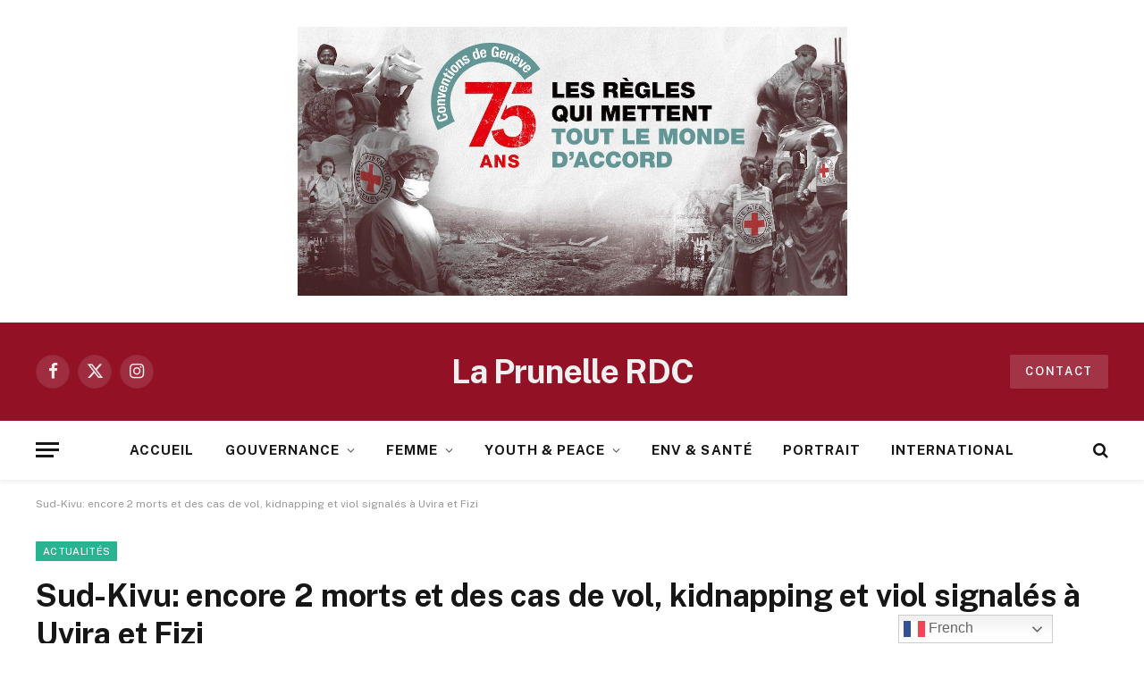

--- FILE ---
content_type: text/html; charset=UTF-8
request_url: https://laprunellerdc.cd/sud-kivu-encore-2-morts-et-des-cas-de-vol-kidnapping-et-viol-signales-a-uvira-et-fizi/
body_size: 58090
content:

<!DOCTYPE html>
<html lang="fr-FR" itemscope itemtype="https://schema.org/BlogPosting" id="html" class="s-light site-s-light">

<head>

	<meta charset="UTF-8" />
	<meta name="viewport" content="width=device-width, initial-scale=1" />
	<meta name='robots' content='index, follow, max-image-preview:large, max-snippet:-1, max-video-preview:-1' />

	<!-- This site is optimized with the Yoast SEO plugin v26.8 - https://yoast.com/product/yoast-seo-wordpress/ -->
	<title>Sud-Kivu: encore 2 morts et des cas de vol, kidnapping et viol signalés à Uvira et Fizi</title><link rel="preload" as="image" imagesrcset="https://laprunellerdc.cd/wp-content/uploads/2018/02/uvira-photo-2-1024x685-1.jpg" imagesizes="(max-width: 1200px) 100vw, 1200px" /><link rel="preload" as="font" href="https://laprunellerdc.cd/wp-content/themes/smart-mag/css/icons/fonts/ts-icons.woff2?v3.2" type="font/woff2" crossorigin="anonymous" />
	<meta name="description" content="Le Réseau local des Protection des Civils (RLPC) a documenté 2 cas d’assassinat, ainsi que plusieurs autres cas de vol, kidnapping et viol" />
	<link rel="canonical" href="https://laprunellerdc.cd/sud-kivu-encore-2-morts-et-des-cas-de-vol-kidnapping-et-viol-signales-a-uvira-et-fizi/" />
	<meta property="og:locale" content="fr_FR" />
	<meta property="og:type" content="article" />
	<meta property="og:title" content="Sud-Kivu: encore 2 morts et des cas de vol, kidnapping et viol signalés à Uvira et Fizi" />
	<meta property="og:description" content="Le Réseau local des Protection des Civils (RLPC) a documenté 2 cas d’assassinat, ainsi que plusieurs autres cas de vol, kidnapping et viol" />
	<meta property="og:url" content="https://laprunellerdc.cd/sud-kivu-encore-2-morts-et-des-cas-de-vol-kidnapping-et-viol-signales-a-uvira-et-fizi/" />
	<meta property="og:site_name" content="La Prunelle RDC" />
	<meta property="article:published_time" content="2021-02-24T16:40:13+00:00" />
	<meta property="og:image" content="https://laprunellerdc.cd/wp-content/uploads/2018/02/uvira-photo-2-1024x685-1.jpg" />
	<meta property="og:image:width" content="1024" />
	<meta property="og:image:height" content="685" />
	<meta property="og:image:type" content="image/jpeg" />
	<meta name="author" content="La Prunelle Centrale" />
	<meta name="twitter:card" content="summary_large_image" />
	<meta name="twitter:label1" content="Écrit par" />
	<meta name="twitter:data1" content="La Prunelle Centrale" />
	<meta name="twitter:label2" content="Durée de lecture estimée" />
	<meta name="twitter:data2" content="2 minutes" />
	<script type="application/ld+json" class="yoast-schema-graph">{"@context":"https://schema.org","@graph":[{"@type":"Article","@id":"https://laprunellerdc.cd/sud-kivu-encore-2-morts-et-des-cas-de-vol-kidnapping-et-viol-signales-a-uvira-et-fizi/#article","isPartOf":{"@id":"https://laprunellerdc.cd/sud-kivu-encore-2-morts-et-des-cas-de-vol-kidnapping-et-viol-signales-a-uvira-et-fizi/"},"author":{"name":"La Prunelle Centrale","@id":"https://laprunellerdc.cd/#/schema/person/a7e39ee7914dbec1935e0417f2037356"},"headline":"Sud-Kivu: encore 2 morts et des cas de vol, kidnapping et viol signalés à Uvira et Fizi","datePublished":"2021-02-24T16:40:13+00:00","mainEntityOfPage":{"@id":"https://laprunellerdc.cd/sud-kivu-encore-2-morts-et-des-cas-de-vol-kidnapping-et-viol-signales-a-uvira-et-fizi/"},"wordCount":502,"commentCount":0,"image":{"@id":"https://laprunellerdc.cd/sud-kivu-encore-2-morts-et-des-cas-de-vol-kidnapping-et-viol-signales-a-uvira-et-fizi/#primaryimage"},"thumbnailUrl":"https://laprunellerdc.cd/wp-content/uploads/2018/02/uvira-photo-2-1024x685-1.jpg","articleSection":["Actualités"],"inLanguage":"fr-FR","potentialAction":[{"@type":"CommentAction","name":"Comment","target":["https://laprunellerdc.cd/sud-kivu-encore-2-morts-et-des-cas-de-vol-kidnapping-et-viol-signales-a-uvira-et-fizi/#respond"]}]},{"@type":"WebPage","@id":"https://laprunellerdc.cd/sud-kivu-encore-2-morts-et-des-cas-de-vol-kidnapping-et-viol-signales-a-uvira-et-fizi/","url":"https://laprunellerdc.cd/sud-kivu-encore-2-morts-et-des-cas-de-vol-kidnapping-et-viol-signales-a-uvira-et-fizi/","name":"Sud-Kivu: encore 2 morts et des cas de vol, kidnapping et viol signalés à Uvira et Fizi","isPartOf":{"@id":"https://laprunellerdc.cd/#website"},"primaryImageOfPage":{"@id":"https://laprunellerdc.cd/sud-kivu-encore-2-morts-et-des-cas-de-vol-kidnapping-et-viol-signales-a-uvira-et-fizi/#primaryimage"},"image":{"@id":"https://laprunellerdc.cd/sud-kivu-encore-2-morts-et-des-cas-de-vol-kidnapping-et-viol-signales-a-uvira-et-fizi/#primaryimage"},"thumbnailUrl":"https://laprunellerdc.cd/wp-content/uploads/2018/02/uvira-photo-2-1024x685-1.jpg","datePublished":"2021-02-24T16:40:13+00:00","author":{"@id":"https://laprunellerdc.cd/#/schema/person/a7e39ee7914dbec1935e0417f2037356"},"description":"Le Réseau local des Protection des Civils (RLPC) a documenté 2 cas d’assassinat, ainsi que plusieurs autres cas de vol, kidnapping et viol","inLanguage":"fr-FR","potentialAction":[{"@type":"ReadAction","target":["https://laprunellerdc.cd/sud-kivu-encore-2-morts-et-des-cas-de-vol-kidnapping-et-viol-signales-a-uvira-et-fizi/"]}]},{"@type":"ImageObject","inLanguage":"fr-FR","@id":"https://laprunellerdc.cd/sud-kivu-encore-2-morts-et-des-cas-de-vol-kidnapping-et-viol-signales-a-uvira-et-fizi/#primaryimage","url":"https://laprunellerdc.cd/wp-content/uploads/2018/02/uvira-photo-2-1024x685-1.jpg","contentUrl":"https://laprunellerdc.cd/wp-content/uploads/2018/02/uvira-photo-2-1024x685-1.jpg","width":1024,"height":685,"caption":"Vue sur Uvira au Sud-Kivu. Ph. Laprunellerdc.info"},{"@type":"WebSite","@id":"https://laprunellerdc.cd/#website","url":"https://laprunellerdc.cd/","name":"La Prunelle RDC","description":"La Passion du Vrai !","potentialAction":[{"@type":"SearchAction","target":{"@type":"EntryPoint","urlTemplate":"https://laprunellerdc.cd/?s={search_term_string}"},"query-input":{"@type":"PropertyValueSpecification","valueRequired":true,"valueName":"search_term_string"}}],"inLanguage":"fr-FR"},{"@type":"Person","@id":"https://laprunellerdc.cd/#/schema/person/a7e39ee7914dbec1935e0417f2037356","name":"La Prunelle Centrale","image":{"@type":"ImageObject","inLanguage":"fr-FR","@id":"https://laprunellerdc.cd/#/schema/person/image/","url":"https://secure.gravatar.com/avatar/82db329eff4b8a5d14c1d0794b09c336e7aa353595fb83015581ea5250cd00f7?s=96&d=mm&r=g","contentUrl":"https://secure.gravatar.com/avatar/82db329eff4b8a5d14c1d0794b09c336e7aa353595fb83015581ea5250cd00f7?s=96&d=mm&r=g","caption":"La Prunelle Centrale"},"url":"https://laprunellerdc.cd/author/centrale/"}]}</script>
	<!-- / Yoast SEO plugin. -->


<link rel='dns-prefetch' href='//fonts.googleapis.com' />
<link rel="alternate" type="application/rss+xml" title="La Prunelle RDC &raquo; Flux" href="https://laprunellerdc.cd/feed/" />
<link rel="alternate" type="application/rss+xml" title="La Prunelle RDC &raquo; Flux des commentaires" href="https://laprunellerdc.cd/comments/feed/" />
<link rel="alternate" type="application/rss+xml" title="La Prunelle RDC &raquo; Sud-Kivu: encore 2 morts et des cas de vol, kidnapping et viol signalés à Uvira et Fizi Flux des commentaires" href="https://laprunellerdc.cd/sud-kivu-encore-2-morts-et-des-cas-de-vol-kidnapping-et-viol-signales-a-uvira-et-fizi/feed/" />
<link rel="alternate" title="oEmbed (JSON)" type="application/json+oembed" href="https://laprunellerdc.cd/wp-json/oembed/1.0/embed?url=https%3A%2F%2Flaprunellerdc.cd%2Fsud-kivu-encore-2-morts-et-des-cas-de-vol-kidnapping-et-viol-signales-a-uvira-et-fizi%2F" />
<link rel="alternate" title="oEmbed (XML)" type="text/xml+oembed" href="https://laprunellerdc.cd/wp-json/oembed/1.0/embed?url=https%3A%2F%2Flaprunellerdc.cd%2Fsud-kivu-encore-2-morts-et-des-cas-de-vol-kidnapping-et-viol-signales-a-uvira-et-fizi%2F&#038;format=xml" />
<style id='wp-img-auto-sizes-contain-inline-css' type='text/css'>
img:is([sizes=auto i],[sizes^="auto," i]){contain-intrinsic-size:3000px 1500px}
/*# sourceURL=wp-img-auto-sizes-contain-inline-css */
</style>
<style id='wp-emoji-styles-inline-css' type='text/css'>

	img.wp-smiley, img.emoji {
		display: inline !important;
		border: none !important;
		box-shadow: none !important;
		height: 1em !important;
		width: 1em !important;
		margin: 0 0.07em !important;
		vertical-align: -0.1em !important;
		background: none !important;
		padding: 0 !important;
	}
/*# sourceURL=wp-emoji-styles-inline-css */
</style>
<link rel='stylesheet' id='wp-block-library-css' href='https://laprunellerdc.cd/wp-includes/css/dist/block-library/style.min.css?ver=6.9' type='text/css' media='all' />
<style id='classic-theme-styles-inline-css' type='text/css'>
/*! This file is auto-generated */
.wp-block-button__link{color:#fff;background-color:#32373c;border-radius:9999px;box-shadow:none;text-decoration:none;padding:calc(.667em + 2px) calc(1.333em + 2px);font-size:1.125em}.wp-block-file__button{background:#32373c;color:#fff;text-decoration:none}
/*# sourceURL=/wp-includes/css/classic-themes.min.css */
</style>
<style id='global-styles-inline-css' type='text/css'>
:root{--wp--preset--aspect-ratio--square: 1;--wp--preset--aspect-ratio--4-3: 4/3;--wp--preset--aspect-ratio--3-4: 3/4;--wp--preset--aspect-ratio--3-2: 3/2;--wp--preset--aspect-ratio--2-3: 2/3;--wp--preset--aspect-ratio--16-9: 16/9;--wp--preset--aspect-ratio--9-16: 9/16;--wp--preset--color--black: #000000;--wp--preset--color--cyan-bluish-gray: #abb8c3;--wp--preset--color--white: #ffffff;--wp--preset--color--pale-pink: #f78da7;--wp--preset--color--vivid-red: #cf2e2e;--wp--preset--color--luminous-vivid-orange: #ff6900;--wp--preset--color--luminous-vivid-amber: #fcb900;--wp--preset--color--light-green-cyan: #7bdcb5;--wp--preset--color--vivid-green-cyan: #00d084;--wp--preset--color--pale-cyan-blue: #8ed1fc;--wp--preset--color--vivid-cyan-blue: #0693e3;--wp--preset--color--vivid-purple: #9b51e0;--wp--preset--gradient--vivid-cyan-blue-to-vivid-purple: linear-gradient(135deg,rgb(6,147,227) 0%,rgb(155,81,224) 100%);--wp--preset--gradient--light-green-cyan-to-vivid-green-cyan: linear-gradient(135deg,rgb(122,220,180) 0%,rgb(0,208,130) 100%);--wp--preset--gradient--luminous-vivid-amber-to-luminous-vivid-orange: linear-gradient(135deg,rgb(252,185,0) 0%,rgb(255,105,0) 100%);--wp--preset--gradient--luminous-vivid-orange-to-vivid-red: linear-gradient(135deg,rgb(255,105,0) 0%,rgb(207,46,46) 100%);--wp--preset--gradient--very-light-gray-to-cyan-bluish-gray: linear-gradient(135deg,rgb(238,238,238) 0%,rgb(169,184,195) 100%);--wp--preset--gradient--cool-to-warm-spectrum: linear-gradient(135deg,rgb(74,234,220) 0%,rgb(151,120,209) 20%,rgb(207,42,186) 40%,rgb(238,44,130) 60%,rgb(251,105,98) 80%,rgb(254,248,76) 100%);--wp--preset--gradient--blush-light-purple: linear-gradient(135deg,rgb(255,206,236) 0%,rgb(152,150,240) 100%);--wp--preset--gradient--blush-bordeaux: linear-gradient(135deg,rgb(254,205,165) 0%,rgb(254,45,45) 50%,rgb(107,0,62) 100%);--wp--preset--gradient--luminous-dusk: linear-gradient(135deg,rgb(255,203,112) 0%,rgb(199,81,192) 50%,rgb(65,88,208) 100%);--wp--preset--gradient--pale-ocean: linear-gradient(135deg,rgb(255,245,203) 0%,rgb(182,227,212) 50%,rgb(51,167,181) 100%);--wp--preset--gradient--electric-grass: linear-gradient(135deg,rgb(202,248,128) 0%,rgb(113,206,126) 100%);--wp--preset--gradient--midnight: linear-gradient(135deg,rgb(2,3,129) 0%,rgb(40,116,252) 100%);--wp--preset--font-size--small: 13px;--wp--preset--font-size--medium: 20px;--wp--preset--font-size--large: 36px;--wp--preset--font-size--x-large: 42px;--wp--preset--spacing--20: 0.44rem;--wp--preset--spacing--30: 0.67rem;--wp--preset--spacing--40: 1rem;--wp--preset--spacing--50: 1.5rem;--wp--preset--spacing--60: 2.25rem;--wp--preset--spacing--70: 3.38rem;--wp--preset--spacing--80: 5.06rem;--wp--preset--shadow--natural: 6px 6px 9px rgba(0, 0, 0, 0.2);--wp--preset--shadow--deep: 12px 12px 50px rgba(0, 0, 0, 0.4);--wp--preset--shadow--sharp: 6px 6px 0px rgba(0, 0, 0, 0.2);--wp--preset--shadow--outlined: 6px 6px 0px -3px rgb(255, 255, 255), 6px 6px rgb(0, 0, 0);--wp--preset--shadow--crisp: 6px 6px 0px rgb(0, 0, 0);}:where(.is-layout-flex){gap: 0.5em;}:where(.is-layout-grid){gap: 0.5em;}body .is-layout-flex{display: flex;}.is-layout-flex{flex-wrap: wrap;align-items: center;}.is-layout-flex > :is(*, div){margin: 0;}body .is-layout-grid{display: grid;}.is-layout-grid > :is(*, div){margin: 0;}:where(.wp-block-columns.is-layout-flex){gap: 2em;}:where(.wp-block-columns.is-layout-grid){gap: 2em;}:where(.wp-block-post-template.is-layout-flex){gap: 1.25em;}:where(.wp-block-post-template.is-layout-grid){gap: 1.25em;}.has-black-color{color: var(--wp--preset--color--black) !important;}.has-cyan-bluish-gray-color{color: var(--wp--preset--color--cyan-bluish-gray) !important;}.has-white-color{color: var(--wp--preset--color--white) !important;}.has-pale-pink-color{color: var(--wp--preset--color--pale-pink) !important;}.has-vivid-red-color{color: var(--wp--preset--color--vivid-red) !important;}.has-luminous-vivid-orange-color{color: var(--wp--preset--color--luminous-vivid-orange) !important;}.has-luminous-vivid-amber-color{color: var(--wp--preset--color--luminous-vivid-amber) !important;}.has-light-green-cyan-color{color: var(--wp--preset--color--light-green-cyan) !important;}.has-vivid-green-cyan-color{color: var(--wp--preset--color--vivid-green-cyan) !important;}.has-pale-cyan-blue-color{color: var(--wp--preset--color--pale-cyan-blue) !important;}.has-vivid-cyan-blue-color{color: var(--wp--preset--color--vivid-cyan-blue) !important;}.has-vivid-purple-color{color: var(--wp--preset--color--vivid-purple) !important;}.has-black-background-color{background-color: var(--wp--preset--color--black) !important;}.has-cyan-bluish-gray-background-color{background-color: var(--wp--preset--color--cyan-bluish-gray) !important;}.has-white-background-color{background-color: var(--wp--preset--color--white) !important;}.has-pale-pink-background-color{background-color: var(--wp--preset--color--pale-pink) !important;}.has-vivid-red-background-color{background-color: var(--wp--preset--color--vivid-red) !important;}.has-luminous-vivid-orange-background-color{background-color: var(--wp--preset--color--luminous-vivid-orange) !important;}.has-luminous-vivid-amber-background-color{background-color: var(--wp--preset--color--luminous-vivid-amber) !important;}.has-light-green-cyan-background-color{background-color: var(--wp--preset--color--light-green-cyan) !important;}.has-vivid-green-cyan-background-color{background-color: var(--wp--preset--color--vivid-green-cyan) !important;}.has-pale-cyan-blue-background-color{background-color: var(--wp--preset--color--pale-cyan-blue) !important;}.has-vivid-cyan-blue-background-color{background-color: var(--wp--preset--color--vivid-cyan-blue) !important;}.has-vivid-purple-background-color{background-color: var(--wp--preset--color--vivid-purple) !important;}.has-black-border-color{border-color: var(--wp--preset--color--black) !important;}.has-cyan-bluish-gray-border-color{border-color: var(--wp--preset--color--cyan-bluish-gray) !important;}.has-white-border-color{border-color: var(--wp--preset--color--white) !important;}.has-pale-pink-border-color{border-color: var(--wp--preset--color--pale-pink) !important;}.has-vivid-red-border-color{border-color: var(--wp--preset--color--vivid-red) !important;}.has-luminous-vivid-orange-border-color{border-color: var(--wp--preset--color--luminous-vivid-orange) !important;}.has-luminous-vivid-amber-border-color{border-color: var(--wp--preset--color--luminous-vivid-amber) !important;}.has-light-green-cyan-border-color{border-color: var(--wp--preset--color--light-green-cyan) !important;}.has-vivid-green-cyan-border-color{border-color: var(--wp--preset--color--vivid-green-cyan) !important;}.has-pale-cyan-blue-border-color{border-color: var(--wp--preset--color--pale-cyan-blue) !important;}.has-vivid-cyan-blue-border-color{border-color: var(--wp--preset--color--vivid-cyan-blue) !important;}.has-vivid-purple-border-color{border-color: var(--wp--preset--color--vivid-purple) !important;}.has-vivid-cyan-blue-to-vivid-purple-gradient-background{background: var(--wp--preset--gradient--vivid-cyan-blue-to-vivid-purple) !important;}.has-light-green-cyan-to-vivid-green-cyan-gradient-background{background: var(--wp--preset--gradient--light-green-cyan-to-vivid-green-cyan) !important;}.has-luminous-vivid-amber-to-luminous-vivid-orange-gradient-background{background: var(--wp--preset--gradient--luminous-vivid-amber-to-luminous-vivid-orange) !important;}.has-luminous-vivid-orange-to-vivid-red-gradient-background{background: var(--wp--preset--gradient--luminous-vivid-orange-to-vivid-red) !important;}.has-very-light-gray-to-cyan-bluish-gray-gradient-background{background: var(--wp--preset--gradient--very-light-gray-to-cyan-bluish-gray) !important;}.has-cool-to-warm-spectrum-gradient-background{background: var(--wp--preset--gradient--cool-to-warm-spectrum) !important;}.has-blush-light-purple-gradient-background{background: var(--wp--preset--gradient--blush-light-purple) !important;}.has-blush-bordeaux-gradient-background{background: var(--wp--preset--gradient--blush-bordeaux) !important;}.has-luminous-dusk-gradient-background{background: var(--wp--preset--gradient--luminous-dusk) !important;}.has-pale-ocean-gradient-background{background: var(--wp--preset--gradient--pale-ocean) !important;}.has-electric-grass-gradient-background{background: var(--wp--preset--gradient--electric-grass) !important;}.has-midnight-gradient-background{background: var(--wp--preset--gradient--midnight) !important;}.has-small-font-size{font-size: var(--wp--preset--font-size--small) !important;}.has-medium-font-size{font-size: var(--wp--preset--font-size--medium) !important;}.has-large-font-size{font-size: var(--wp--preset--font-size--large) !important;}.has-x-large-font-size{font-size: var(--wp--preset--font-size--x-large) !important;}
:where(.wp-block-post-template.is-layout-flex){gap: 1.25em;}:where(.wp-block-post-template.is-layout-grid){gap: 1.25em;}
:where(.wp-block-term-template.is-layout-flex){gap: 1.25em;}:where(.wp-block-term-template.is-layout-grid){gap: 1.25em;}
:where(.wp-block-columns.is-layout-flex){gap: 2em;}:where(.wp-block-columns.is-layout-grid){gap: 2em;}
:root :where(.wp-block-pullquote){font-size: 1.5em;line-height: 1.6;}
/*# sourceURL=global-styles-inline-css */
</style>
<link rel='stylesheet' id='contact-form-7-css' href='https://laprunellerdc.cd/wp-content/plugins/contact-form-7/includes/css/styles.css?ver=6.1.4' type='text/css' media='all' />
<style id='contact-form-7-inline-css' type='text/css'>
.wpcf7 .wpcf7-recaptcha iframe {margin-bottom: 0;}.wpcf7 .wpcf7-recaptcha[data-align="center"] > div {margin: 0 auto;}.wpcf7 .wpcf7-recaptcha[data-align="right"] > div {margin: 0 0 0 auto;}
/*# sourceURL=contact-form-7-inline-css */
</style>
<link rel='stylesheet' id='plyr-css-css' href='https://laprunellerdc.cd/wp-content/plugins/easy-video-player/lib/plyr.css?ver=6.9' type='text/css' media='all' />
<link rel='stylesheet' id='arve-css' href='https://laprunellerdc.cd/wp-content/plugins/advanced-responsive-video-embedder/build/main.css?ver=10.8.2' type='text/css' media='all' />
<link rel='stylesheet' id='smartmag-core-css' href='https://laprunellerdc.cd/wp-content/themes/smart-mag/style.css?ver=10.3.0' type='text/css' media='all' />
<style id='smartmag-core-inline-css' type='text/css'>
.smart-head-main { --c-shadow: rgba(10,0,0,0.06); }
.smart-head-main .smart-head-mid { background-color: #921125; }
.s-dark .smart-head-main .smart-head-mid,
.smart-head-main .s-dark.smart-head-mid { background-color: #921125; }
.smart-head-main .smart-head-bot { --head-h: 66px; border-bottom-width: 1px; }
.navigation-main .menu > li > a { font-size: 15px; font-weight: bold; letter-spacing: 0.07em; }
.s-light .navigation { --c-nav-blip: #565656; }
.smart-head-mobile .smart-head-mid { background-color: #921125; border-bottom-width: 0px; }
.mobile-menu { text-transform: uppercase; letter-spacing: .05em; }
.s-dark .smart-head-main .spc-social,
.smart-head-main .s-dark .spc-social { --c-spc-social: rgba(255,255,255,0.9); --c-spc-social-hov: #e5e5e5; }
.smart-head .ts-button1 { font-size: 13px; letter-spacing: 0.13em; }
.s-dark .smart-head .ts-button1,
.smart-head .s-dark .ts-button1 { background-color: rgba(255,255,255,0.15); }
@media (min-width: 941px) and (max-width: 1200px) { .navigation-main .menu > li > a { font-size: calc(10px + (15px - 10px) * .7); } }


/*# sourceURL=smartmag-core-inline-css */
</style>
<link rel='stylesheet' id='smartmag-fonts-css' href='https://fonts.googleapis.com/css?family=Public+Sans%3A400%2C400i%2C500%2C600%2C700' type='text/css' media='all' />
<link rel='stylesheet' id='smartmag-magnific-popup-css' href='https://laprunellerdc.cd/wp-content/themes/smart-mag/css/lightbox.css?ver=10.3.0' type='text/css' media='all' />
<link rel='stylesheet' id='smartmag-icons-css' href='https://laprunellerdc.cd/wp-content/themes/smart-mag/css/icons/icons.css?ver=10.3.0' type='text/css' media='all' />
<link rel='stylesheet' id='__EPYT__style-css' href='https://laprunellerdc.cd/wp-content/plugins/youtube-embed-plus/styles/ytprefs.min.css?ver=14.2.4' type='text/css' media='all' />
<style id='__EPYT__style-inline-css' type='text/css'>

                .epyt-gallery-thumb {
                        width: 33.333%;
                }
                
/*# sourceURL=__EPYT__style-inline-css */
</style>
<script type="text/javascript" id="smartmag-lazy-inline-js-after">
/* <![CDATA[ */
/**
 * @copyright ThemeSphere
 * @preserve
 */
var BunyadLazy={};BunyadLazy.load=function(){function a(e,n){var t={};e.dataset.bgset&&e.dataset.sizes?(t.sizes=e.dataset.sizes,t.srcset=e.dataset.bgset):t.src=e.dataset.bgsrc,function(t){var a=t.dataset.ratio;if(0<a){const e=t.parentElement;if(e.classList.contains("media-ratio")){const n=e.style;n.getPropertyValue("--a-ratio")||(n.paddingBottom=100/a+"%")}}}(e);var a,o=document.createElement("img");for(a in o.onload=function(){var t="url('"+(o.currentSrc||o.src)+"')",a=e.style;a.backgroundImage!==t&&requestAnimationFrame(()=>{a.backgroundImage=t,n&&n()}),o.onload=null,o.onerror=null,o=null},o.onerror=o.onload,t)o.setAttribute(a,t[a]);o&&o.complete&&0<o.naturalWidth&&o.onload&&o.onload()}function e(t){t.dataset.loaded||a(t,()=>{document.dispatchEvent(new Event("lazyloaded")),t.dataset.loaded=1})}function n(t){"complete"===document.readyState?t():window.addEventListener("load",t)}return{initEarly:function(){var t,a=()=>{document.querySelectorAll(".img.bg-cover:not(.lazyload)").forEach(e)};"complete"!==document.readyState?(t=setInterval(a,150),n(()=>{a(),clearInterval(t)})):a()},callOnLoad:n,initBgImages:function(t){t&&n(()=>{document.querySelectorAll(".img.bg-cover").forEach(e)})},bgLoad:a}}(),BunyadLazy.load.initEarly();
//# sourceURL=smartmag-lazy-inline-js-after
/* ]]> */
</script>
<script type="text/javascript" id="plyr-js-js-extra">
/* <![CDATA[ */
var easy_video_player = {"plyr_iconUrl":"https://laprunellerdc.cd/wp-content/plugins/easy-video-player/lib/plyr.svg","plyr_blankVideo":"https://laprunellerdc.cd/wp-content/plugins/easy-video-player/lib/blank.mp4"};
//# sourceURL=plyr-js-js-extra
/* ]]> */
</script>
<script type="text/javascript" src="https://laprunellerdc.cd/wp-content/plugins/easy-video-player/lib/plyr.js?ver=6.9" id="plyr-js-js"></script>
<script type="text/javascript" src="https://laprunellerdc.cd/wp-content/plugins/sphere-post-views/assets/js/post-views.js?ver=1.0.1" id="sphere-post-views-js"></script>
<script type="text/javascript" id="sphere-post-views-js-after">
/* <![CDATA[ */
var Sphere_PostViews = {"ajaxUrl":"https:\/\/laprunellerdc.cd\/wp-admin\/admin-ajax.php?sphere_post_views=1","sampling":0,"samplingRate":10,"repeatCountDelay":0,"postID":103827,"token":"e707e684d2"}
//# sourceURL=sphere-post-views-js-after
/* ]]> */
</script>
<script type="text/javascript" src="https://laprunellerdc.cd/wp-includes/js/jquery/jquery.min.js?ver=3.7.1" id="jquery-core-js"></script>
<script type="text/javascript" src="https://laprunellerdc.cd/wp-includes/js/jquery/jquery-migrate.min.js?ver=3.4.1" id="jquery-migrate-js"></script>
<script type="text/javascript" id="__ytprefs__-js-extra">
/* <![CDATA[ */
var _EPYT_ = {"ajaxurl":"https://laprunellerdc.cd/wp-admin/admin-ajax.php","security":"813360ead0","gallery_scrolloffset":"20","eppathtoscripts":"https://laprunellerdc.cd/wp-content/plugins/youtube-embed-plus/scripts/","eppath":"https://laprunellerdc.cd/wp-content/plugins/youtube-embed-plus/","epresponsiveselector":"[\"iframe.__youtube_prefs_widget__\"]","epdovol":"1","version":"14.2.4","evselector":"iframe.__youtube_prefs__[src], iframe[src*=\"youtube.com/embed/\"], iframe[src*=\"youtube-nocookie.com/embed/\"]","ajax_compat":"","maxres_facade":"eager","ytapi_load":"light","pause_others":"","stopMobileBuffer":"1","facade_mode":"","not_live_on_channel":""};
//# sourceURL=__ytprefs__-js-extra
/* ]]> */
</script>
<script type="text/javascript" src="https://laprunellerdc.cd/wp-content/plugins/youtube-embed-plus/scripts/ytprefs.min.js?ver=14.2.4" id="__ytprefs__-js"></script>

<!-- OG: 3.3.8 --><link rel="image_src" href="https://laprunellerdc.cd/wp-content/uploads/2018/02/uvira-photo-2-1024x685-1.jpg"><meta name="msapplication-TileImage" content="https://laprunellerdc.cd/wp-content/uploads/2018/02/uvira-photo-2-1024x685-1.jpg">
<meta property="og:image" content="https://laprunellerdc.cd/wp-content/uploads/2018/02/uvira-photo-2-1024x685-1.jpg"><meta property="og:image:secure_url" content="https://laprunellerdc.cd/wp-content/uploads/2018/02/uvira-photo-2-1024x685-1.jpg"><meta property="og:image:width" content="1024"><meta property="og:image:height" content="685"><meta property="og:image:alt" content="nyangara - marais - musenyi-kitundu-Uvira-Rubanga-étrangers-février-Fizi-Chef du villade- défenseur judiciaire"><meta property="og:image:type" content="image/jpeg"><meta property="og:description" content="Le Réseau local des Protection des Civils (RLPC) a documenté 2 cas d’assassinat, ainsi que plusieurs autres cas de vol, kidnapping et viol; dans les territoires d’Uvira et Fizi en seulement trois jours, soit du 19 au 21 Février 2021 en province du Sud-Kivu. Dans un rapport parvenu à Laprunellerdc.info, cette structure indique que le..."><meta property="og:type" content="article"><meta property="og:locale" content="fr_FR"><meta property="og:site_name" content="La Prunelle RDC"><meta property="og:title" content="Sud-Kivu: encore 2 morts et des cas de vol, kidnapping et viol signalés à Uvira et Fizi"><meta property="og:url" content="https://laprunellerdc.cd/sud-kivu-encore-2-morts-et-des-cas-de-vol-kidnapping-et-viol-signales-a-uvira-et-fizi/"><meta property="og:updated_time" content="2021-02-24T18:40:13+01:00">
<meta property="article:published_time" content="2021-02-24T16:40:13+00:00"><meta property="article:modified_time" content="2021-02-24T16:40:13+00:00"><meta property="article:section" content="Actualités"><meta property="article:author:first_name" content="La Prunelle Centrale"><meta property="article:author:last_name" content="La Prunelle Centrale"><meta property="article:author:username" content="La Prunelle Centrale">
<meta property="twitter:partner" content="ogwp"><meta property="twitter:card" content="summary_large_image"><meta property="twitter:image" content="https://laprunellerdc.cd/wp-content/uploads/2018/02/uvira-photo-2-1024x685-1.jpg"><meta property="twitter:image:alt" content="nyangara - marais - musenyi-kitundu-Uvira-Rubanga-étrangers-février-Fizi-Chef du villade- défenseur judiciaire"><meta property="twitter:title" content="Sud-Kivu: encore 2 morts et des cas de vol, kidnapping et viol signalés à Uvira et Fizi"><meta property="twitter:description" content="Le Réseau local des Protection des Civils (RLPC) a documenté 2 cas d’assassinat, ainsi que plusieurs autres cas de vol, kidnapping et viol; dans les territoires d’Uvira et Fizi en seulement trois..."><meta property="twitter:url" content="https://laprunellerdc.cd/sud-kivu-encore-2-morts-et-des-cas-de-vol-kidnapping-et-viol-signales-a-uvira-et-fizi/"><meta property="twitter:label1" content="Reading time"><meta property="twitter:data1" content="2 minutes">
<meta itemprop="image" content="https://laprunellerdc.cd/wp-content/uploads/2018/02/uvira-photo-2-1024x685-1.jpg"><meta itemprop="name" content="Sud-Kivu: encore 2 morts et des cas de vol, kidnapping et viol signalés à Uvira et Fizi"><meta itemprop="description" content="Le Réseau local des Protection des Civils (RLPC) a documenté 2 cas d’assassinat, ainsi que plusieurs autres cas de vol, kidnapping et viol; dans les territoires d’Uvira et Fizi en seulement trois jours, soit du 19 au 21 Février 2021 en province du Sud-Kivu. Dans un rapport parvenu à Laprunellerdc.info, cette structure indique que le..."><meta itemprop="datePublished" content="2021-02-24"><meta itemprop="dateModified" content="2021-02-24T16:40:13+00:00">
<meta property="profile:first_name" content="La Prunelle Centrale"><meta property="profile:last_name" content="La Prunelle Centrale"><meta property="profile:username" content="La Prunelle Centrale">
<!-- /OG -->

<link rel="https://api.w.org/" href="https://laprunellerdc.cd/wp-json/" /><link rel="alternate" title="JSON" type="application/json" href="https://laprunellerdc.cd/wp-json/wp/v2/posts/103827" /><link rel="EditURI" type="application/rsd+xml" title="RSD" href="https://laprunellerdc.cd/xmlrpc.php?rsd" />
<meta name="generator" content="WordPress 6.9" />
<link rel='shortlink' href='https://laprunellerdc.cd/?p=103827' />
<script async src="https://pagead2.googlesyndication.com/pagead/js/adsbygoogle.js?client=ca-pub-4577008152334051"
     crossorigin="anonymous"></script>
		<script>
		var BunyadSchemeKey = 'bunyad-scheme';
		(() => {
			const d = document.documentElement;
			const c = d.classList;
			var scheme = localStorage.getItem(BunyadSchemeKey);
			
			if (scheme) {
				d.dataset.origClass = c;
				scheme === 'dark' ? c.remove('s-light', 'site-s-light') : c.remove('s-dark', 'site-s-dark');
				c.add('site-s-' + scheme, 's-' + scheme);
			}
		})();
		</script>
		<meta name="generator" content="Elementor 3.34.2; features: additional_custom_breakpoints; settings: css_print_method-external, google_font-enabled, font_display-swap">
			<style>
				.e-con.e-parent:nth-of-type(n+4):not(.e-lazyloaded):not(.e-no-lazyload),
				.e-con.e-parent:nth-of-type(n+4):not(.e-lazyloaded):not(.e-no-lazyload) * {
					background-image: none !important;
				}
				@media screen and (max-height: 1024px) {
					.e-con.e-parent:nth-of-type(n+3):not(.e-lazyloaded):not(.e-no-lazyload),
					.e-con.e-parent:nth-of-type(n+3):not(.e-lazyloaded):not(.e-no-lazyload) * {
						background-image: none !important;
					}
				}
				@media screen and (max-height: 640px) {
					.e-con.e-parent:nth-of-type(n+2):not(.e-lazyloaded):not(.e-no-lazyload),
					.e-con.e-parent:nth-of-type(n+2):not(.e-lazyloaded):not(.e-no-lazyload) * {
						background-image: none !important;
					}
				}
			</style>
			<link rel="icon" href="https://laprunellerdc.cd/wp-content/uploads/2025/01/favicon_laprunelle-150x150.png" sizes="32x32" />
<link rel="icon" href="https://laprunellerdc.cd/wp-content/uploads/2025/01/favicon_laprunelle-300x300.png" sizes="192x192" />
<link rel="apple-touch-icon" href="https://laprunellerdc.cd/wp-content/uploads/2025/01/favicon_laprunelle-300x300.png" />
<meta name="msapplication-TileImage" content="https://laprunellerdc.cd/wp-content/uploads/2025/01/favicon_laprunelle-300x300.png" />
		<style type="text/css" id="wp-custom-css">
			.footer-bold.s-dark {
	border-top: 5px solid;
	border-image: linear-gradient(135deg,var(--c-main),#000);
	border-image-slice: 1;
}		</style>
		<script async src="https://pagead2.googlesyndication.com/pagead/js/adsbygoogle.js?client=ca-pub-8691667108361748"
     crossorigin="anonymous"></script>

</head>

<body class="wp-singular post-template-default single single-post postid-103827 single-format-standard wp-theme-smart-mag no-sidebar post-layout-modern post-cat-1 has-lb has-lb-sm ts-img-hov-fade has-sb-sep layout-normal elementor-default elementor-kit-141412">



<div class="main-wrap">

	<div class="a-wrap a-wrap-base a-wrap-1"> <a href="https://www.icrc.org/fr/ou-intervenons-nous/republique-democratique-du-congo" target="_blank"><img loading="lazy" loading="lazy" src="https://laprunellerdc.cd/wp-content/uploads/2024/08/BANNIERE-cicr-v2.jpg" alt="Intervenons-nous" width="615" height="150"></a></div>
<div class="off-canvas-backdrop"></div>
<div class="mobile-menu-container off-canvas s-dark" id="off-canvas">

	<div class="off-canvas-head">
		<a href="#" class="close">
			<span class="visuallyhidden">Close Menu</span>
			<i class="tsi tsi-times"></i>
		</a>

		<div class="ts-logo">
					</div>
	</div>

	<div class="off-canvas-content">

					<ul class="mobile-menu"></ul>
		
					<div class="off-canvas-widgets">
				
		<div id="smartmag-block-newsletter-2" class="widget ts-block-widget smartmag-widget-newsletter">		
		<div class="block">
			<div class="block-newsletter ">
	<div class="spc-newsletter spc-newsletter-b spc-newsletter-center spc-newsletter-sm">

		<div class="bg-wrap"></div>

		
		<div class="inner">

			
			
			<h3 class="heading">
				Abonnez-vous aux Mises à jour			</h3>

							<div class="base-text message">
					<p>Recevez les Dernières Actualités  du Kivu et de la RDC</p>
</div>
			
							<form method="post" action="" class="form fields-style fields-full" target="_blank">
					<div class="main-fields">
						<p class="field-email">
							<input type="email" name="EMAIL" placeholder="Your email address.." required />
						</p>
						
						<p class="field-submit">
							<input type="submit" value="S&#039;inscrire" />
						</p>
					</div>

											<p class="disclaimer">
							<label>
																	<input type="checkbox" name="privacy" required />
								
								En vous inscrivant, vous acceptez nos conditions et notre <a href="#">Politique de Confidentialité</a>.							</label>
						</p>
									</form>
			
			
		</div>
	</div>
</div>		</div>

		</div>
		<div id="smartmag-block-posts-small-3" class="widget ts-block-widget smartmag-widget-posts-small">		
		<div class="block">
					<section class="block-wrap block-posts-small block-sc mb-none" data-id="1">

			<div class="widget-title block-head block-head-ac block-head-b"><h5 class="heading">Les Plus Lus de ce Mois!</h5></div>	
			<div class="block-content">
				
	<div class="loop loop-small loop-small-a loop-sep loop-small-sep grid grid-1 md:grid-1 sm:grid-1 xs:grid-1">

					
<article class="l-post small-post small-a-post m-pos-left">

	
			<div class="media">

		
			<a href="https://laprunellerdc.cd/walungu-un-mort-et-quatre-blesses-graves-dans-un-accident-de-circulation-au-centre-commercial/" class="image-link media-ratio ar-bunyad-thumb" title="Walungu : un mort et quatre blessés graves dans un accident de circulation au centre commercial"><span data-bgsrc="https://laprunellerdc.cd/wp-content/uploads/2020/09/Accident-Kadutu-300x225.jpg" class="img bg-cover wp-post-image attachment-medium size-medium lazyload" data-bgset="https://laprunellerdc.cd/wp-content/uploads/2020/09/Accident-Kadutu-300x225.jpg 300w, https://laprunellerdc.cd/wp-content/uploads/2020/09/Accident-Kadutu-150x113.jpg 150w, https://laprunellerdc.cd/wp-content/uploads/2020/09/Accident-Kadutu-450x338.jpg 450w, https://laprunellerdc.cd/wp-content/uploads/2020/09/Accident-Kadutu.jpg 640w" data-sizes="(max-width: 110px) 100vw, 110px" role="img" aria-label="Buhesi, LGD,muluvo - mumosho- accident - nyiragongo - enfant-circulation-Kadutu-Plus de 20 personnes tuées dans des accidents de circulation-kadutu"></span></a>			
			
			
			
		
		</div>
	

	
		<div class="content">

			<div class="post-meta post-meta-a post-meta-left has-below"><h4 class="is-title post-title"><a href="https://laprunellerdc.cd/walungu-un-mort-et-quatre-blesses-graves-dans-un-accident-de-circulation-au-centre-commercial/">Walungu : un mort et quatre blessés graves dans un accident de circulation au centre commercial</a></h4><div class="post-meta-items meta-below"><span class="meta-item date"><span class="date-link"><time class="post-date" datetime="2026-01-17T10:22:05+01:00">17 janvier 2026</time></span></span></div></div>			
			
			
		</div>

	
</article>	
					
<article class="l-post small-post small-a-post m-pos-left">

	
			<div class="media">

		
			<a href="https://laprunellerdc.cd/rdc-corneille-nangaa-accuse-le-pouvoir-de-kinshasa-detre-heritier-des-assassins-de-lumumba/" class="image-link media-ratio ar-bunyad-thumb" title="RDC : Corneille Nangaa accuse le pouvoir de Kinshasa d’être « héritier des assassins de Lumumba »"><span data-bgsrc="https://laprunellerdc.cd/wp-content/uploads/2025/02/images.jpg" class="img bg-cover wp-post-image attachment-large size-large lazyload" data-bgset="https://laprunellerdc.cd/wp-content/uploads/2025/02/images.jpg 266w, https://laprunellerdc.cd/wp-content/uploads/2025/02/images-150x107.jpg 150w" data-sizes="(max-width: 110px) 100vw, 110px" role="img" aria-label="Corneille Nangaa"></span></a>			
			
			
			
		
		</div>
	

	
		<div class="content">

			<div class="post-meta post-meta-a post-meta-left has-below"><h4 class="is-title post-title"><a href="https://laprunellerdc.cd/rdc-corneille-nangaa-accuse-le-pouvoir-de-kinshasa-detre-heritier-des-assassins-de-lumumba/">RDC : Corneille Nangaa accuse le pouvoir de Kinshasa d’être « héritier des assassins de Lumumba »</a></h4><div class="post-meta-items meta-below"><span class="meta-item date"><span class="date-link"><time class="post-date" datetime="2026-01-20T14:36:47+01:00">20 janvier 2026</time></span></span></div></div>			
			
			
		</div>

	
</article>	
					
<article class="l-post small-post small-a-post m-pos-left">

	
			<div class="media">

		
			<a href="https://laprunellerdc.cd/entrepreneuriat-des-jeunes-a-bukavu-nabintu-dorcas-la-patissiere-qui-resiste-et-rayonne-malgre-la-crise-securitaire/" class="image-link media-ratio ar-bunyad-thumb" title="Entrepreneuriat des jeunes à Bukavu : Nabintu Dorcas, la pâtissière qui résiste et rayonne malgré la crise sécuritaire"><span data-bgsrc="https://laprunellerdc.cd/wp-content/uploads/2026/01/Patisserie-Dorcas-e1768653706614-300x300.jpg" class="img bg-cover wp-post-image attachment-medium size-medium lazyload" data-bgset="https://laprunellerdc.cd/wp-content/uploads/2026/01/Patisserie-Dorcas-e1768653706614-300x300.jpg 300w, https://laprunellerdc.cd/wp-content/uploads/2026/01/Patisserie-Dorcas-e1768653706614-150x150.jpg 150w, https://laprunellerdc.cd/wp-content/uploads/2026/01/Patisserie-Dorcas-e1768653706614-450x450.jpg 450w, https://laprunellerdc.cd/wp-content/uploads/2026/01/Patisserie-Dorcas-e1768653706614.jpg 720w" data-sizes="(max-width: 110px) 100vw, 110px" role="img" aria-label="Nabintu Dorcas"></span></a>			
			
			
			
		
		</div>
	

	
		<div class="content">

			<div class="post-meta post-meta-a post-meta-left has-below"><h4 class="is-title post-title"><a href="https://laprunellerdc.cd/entrepreneuriat-des-jeunes-a-bukavu-nabintu-dorcas-la-patissiere-qui-resiste-et-rayonne-malgre-la-crise-securitaire/">Entrepreneuriat des jeunes à Bukavu : Nabintu Dorcas, la pâtissière qui résiste et rayonne malgré la crise sécuritaire</a></h4><div class="post-meta-items meta-below"><span class="meta-item date"><span class="date-link"><time class="post-date" datetime="2026-01-17T13:42:50+01:00">17 janvier 2026</time></span></span></div></div>			
			
			
		</div>

	
</article>	
		
	</div>

					</div>

		</section>
				</div>

		</div>			</div>
		
		
		<div class="spc-social-block spc-social spc-social-b smart-head-social">
		
			
				<a href="https://www.facebook.com/laprunellerdc.cd" class="link service s-facebook" target="_blank" rel="nofollow noopener">
					<i class="icon tsi tsi-facebook"></i>					<span class="visuallyhidden">Facebook</span>
				</a>
									
			
				<a href="https://twitter.com/laprunellerdc" class="link service s-twitter" target="_blank" rel="nofollow noopener">
					<i class="icon tsi tsi-twitter"></i>					<span class="visuallyhidden">X (Twitter)</span>
				</a>
									
			
				<a href="https://www.instagram.com/laprunellerdc.cd" class="link service s-instagram" target="_blank" rel="nofollow noopener">
					<i class="icon tsi tsi-instagram"></i>					<span class="visuallyhidden">Instagram</span>
				</a>
									
			
		</div>

		
	</div>

</div>
<div class="smart-head smart-head-b smart-head-main" id="smart-head" data-sticky="auto" data-sticky-type="smart" data-sticky-full>
	
	<div class="smart-head-row smart-head-mid smart-head-row-3 s-dark smart-head-row-full">

		<div class="inner wrap">

							
				<div class="items items-left ">
				
		<div class="spc-social-block spc-social spc-social-b smart-head-social">
		
			
				<a href="https://www.facebook.com/laprunellerdc.cd" class="link service s-facebook" target="_blank" rel="nofollow noopener">
					<i class="icon tsi tsi-facebook"></i>					<span class="visuallyhidden">Facebook</span>
				</a>
									
			
				<a href="https://twitter.com/laprunellerdc" class="link service s-twitter" target="_blank" rel="nofollow noopener">
					<i class="icon tsi tsi-twitter"></i>					<span class="visuallyhidden">X (Twitter)</span>
				</a>
									
			
				<a href="https://www.instagram.com/laprunellerdc.cd" class="link service s-instagram" target="_blank" rel="nofollow noopener">
					<i class="icon tsi tsi-instagram"></i>					<span class="visuallyhidden">Instagram</span>
				</a>
									
			
		</div>

						</div>

							
				<div class="items items-center ">
					<a href="https://laprunellerdc.cd/" title="La Prunelle RDC" rel="home" class="logo-link ts-logo text-logo">
		<span>
			
				La Prunelle RDC
					</span>
	</a>				</div>

							
				<div class="items items-right ">
				
	<a href="https://laprunellerdc.cd/contact" class="ts-button ts-button-a ts-button1">
		Contact	</a>
				</div>

						
		</div>
	</div>

	
	<div class="smart-head-row smart-head-bot smart-head-row-3 is-light has-center-nav smart-head-row-full">

		<div class="inner wrap">

							
				<div class="items items-left ">
				
<button class="offcanvas-toggle has-icon" type="button" aria-label="Menu">
	<span class="hamburger-icon hamburger-icon-a">
		<span class="inner"></span>
	</span>
</button>				</div>

							
				<div class="items items-center ">
					<div class="nav-wrap">
		<nav class="navigation navigation-main nav-hov-a">
			<ul id="menu-main-menu" class="menu"><li id="menu-item-141824" class="menu-item menu-item-type-post_type menu-item-object-page menu-item-home menu-item-141824"><a href="https://laprunellerdc.cd/">ACCUEIL</a></li>
<li id="menu-item-141825" class="menu-item menu-item-type-taxonomy menu-item-object-category menu-item-has-children menu-cat-20 menu-item-has-children item-mega-menu menu-item-141825"><a href="https://laprunellerdc.cd/category/gouvernance/">GOUVERNANCE</a>
<div class="sub-menu mega-menu mega-menu-a wrap">

		
	<div class="column sub-cats">
		
		<ol class="sub-nav">
							
				<li class="menu-item menu-item-type-taxonomy menu-item-object-category menu-cat-11 menu-item-141834"><a href="https://laprunellerdc.cd/category/gouvernance/securite/">SÉCURITÉ</a></li>
				
							
				<li class="menu-item menu-item-type-taxonomy menu-item-object-category menu-item-has-children menu-cat-8 menu-item-142833"><a href="https://laprunellerdc.cd/category/gouvernance/social/">SOCIAL</a></li>
				
							
				<li class="menu-item menu-item-type-taxonomy menu-item-object-category menu-cat-442 menu-item-141826"><a href="https://laprunellerdc.cd/category/culture/">CULTURE</a></li>
				
							
				<li class="menu-item menu-item-type-taxonomy menu-item-object-category menu-cat-181 menu-item-142831"><a href="https://laprunellerdc.cd/category/gouvernance/social/economie/">ECONOMIE</a></li>
				
							
				<li class="menu-item menu-item-type-taxonomy menu-item-object-category menu-cat-140 menu-item-142832"><a href="https://laprunellerdc.cd/category/gouvernance/social/education/">EDUCATION</a></li>
				
							
				<li class="menu-item menu-item-type-taxonomy menu-item-object-category menu-cat-31 menu-item-142830"><a href="https://laprunellerdc.cd/category/gouvernance/social/justice-droits-humains/">JUSTICE &#038; DROITS HUMAINS</a></li>
				
							
				<li class="menu-item menu-item-type-taxonomy menu-item-object-category menu-cat-2752 menu-item-142835"><a href="https://laprunellerdc.cd/category/gouvernance/social/media/">MÉDIAS</a></li>
				
						
			<li class="menu-item view-all menu-cat-20"><a href="https://laprunellerdc.cd/category/gouvernance/">View All</a></li>
		</ol>
	
	</div>
	

		
	
	<section class="column recent-posts" data-columns="4">
					<div class="posts" data-id="11">

						<section class="block-wrap block-grid mb-none" data-id="2">

				
			<div class="block-content">
					
	<div class="loop loop-grid loop-grid-sm grid grid-4 md:grid-2 xs:grid-1">

					
<article class="l-post grid-post grid-sm-post">

	
			<div class="media">

		
			<a href="https://laprunellerdc.cd/shabunda-au-moins-quatre-morts-dans-des-tirs-attribues-aux-wazalendo-contre-des-manifestants/" class="image-link media-ratio ratio-16-9" title="Shabunda : au moins quatre morts dans des tirs attribués aux wazalendo contre des manifestants"><span data-bgsrc="https://laprunellerdc.cd/wp-content/uploads/2017/11/shabunda-1080x610-1-450x254.jpg" class="img bg-cover wp-post-image attachment-bunyad-medium size-bunyad-medium lazyload" data-bgset="https://laprunellerdc.cd/wp-content/uploads/2017/11/shabunda-1080x610-1-450x254.jpg 450w, https://laprunellerdc.cd/wp-content/uploads/2017/11/shabunda-1080x610-1-300x169.jpg 300w, https://laprunellerdc.cd/wp-content/uploads/2017/11/shabunda-1080x610-1-1024x578.jpg 1024w, https://laprunellerdc.cd/wp-content/uploads/2017/11/shabunda-1080x610-1-768x434.jpg 768w, https://laprunellerdc.cd/wp-content/uploads/2017/11/shabunda-1080x610-1-150x85.jpg 150w, https://laprunellerdc.cd/wp-content/uploads/2017/11/shabunda-1080x610-1.jpg 1080w" data-sizes="(max-width: 377px) 100vw, 377px" role="img" aria-label="kimbilikiti-Monusco-Kakobongo -Shabunda-Mutomboki"></span></a>			
			
			
			
		
		</div>
	

	
		<div class="content">

			<div class="post-meta post-meta-a has-below"><h2 class="is-title post-title"><a href="https://laprunellerdc.cd/shabunda-au-moins-quatre-morts-dans-des-tirs-attribues-aux-wazalendo-contre-des-manifestants/">Shabunda : au moins quatre morts dans des tirs attribués aux wazalendo contre des manifestants</a></h2><div class="post-meta-items meta-below"><span class="meta-item date"><span class="date-link"><time class="post-date" datetime="2026-01-23T17:43:49+01:00">23 janvier 2026</time></span></span></div></div>			
			
			
		</div>

	
</article>					
<article class="l-post grid-post grid-sm-post">

	
			<div class="media">

		
			<a href="https://laprunellerdc.cd/lubero-6-civils-tues-et-des-maisons-incendiees-lors-dune-nouvelle-attaque-des-adf-a-mako/" class="image-link media-ratio ratio-16-9" title="Lubero : 6 civils tués et des maisons incendiées lors d’une nouvelle attaque des ADF à Mako"><span data-bgsrc="https://laprunellerdc.cd/wp-content/uploads/2020/05/adf-nalu-rebelle_jpg_640_350_1-1-450x246.jpeg" class="img bg-cover wp-post-image attachment-bunyad-medium size-bunyad-medium lazyload" data-bgset="https://laprunellerdc.cd/wp-content/uploads/2020/05/adf-nalu-rebelle_jpg_640_350_1-1-450x246.jpeg 450w, https://laprunellerdc.cd/wp-content/uploads/2020/05/adf-nalu-rebelle_jpg_640_350_1-1-300x164.jpeg 300w, https://laprunellerdc.cd/wp-content/uploads/2020/05/adf-nalu-rebelle_jpg_640_350_1-1-150x82.jpeg 150w, https://laprunellerdc.cd/wp-content/uploads/2020/05/adf-nalu-rebelle_jpg_640_350_1-1.jpeg 640w" data-sizes="(max-width: 377px) 100vw, 377px" role="img" aria-label="autodéfense - bashu - ngadula - ADF - Halungupa - Département d&#039;Etat - ADF Irumu. BCNUDH ADF -réseau 6- Kinyambaore- CEPADHO - ADF - Shabunda - leader"></span></a>			
			
			
			
		
		</div>
	

	
		<div class="content">

			<div class="post-meta post-meta-a has-below"><h2 class="is-title post-title"><a href="https://laprunellerdc.cd/lubero-6-civils-tues-et-des-maisons-incendiees-lors-dune-nouvelle-attaque-des-adf-a-mako/">Lubero : 6 civils tués et des maisons incendiées lors d’une nouvelle attaque des ADF à Mako</a></h2><div class="post-meta-items meta-below"><span class="meta-item date"><span class="date-link"><time class="post-date" datetime="2026-01-23T16:29:52+01:00">23 janvier 2026</time></span></span></div></div>			
			
			
		</div>

	
</article>					
<article class="l-post grid-post grid-sm-post">

	
			<div class="media">

		
			<a href="https://laprunellerdc.cd/sud-kivu-deux-ecoliers-dune-meme-famille-tues-par-un-engin-explosif-a-kaziba/" class="image-link media-ratio ratio-16-9" title="Sud-Kivu : deux écoliers d’une même famille tués par un engin explosif à Kaziba"><span data-bgsrc="https://laprunellerdc.cd/wp-content/uploads/2026/01/Kaziba.jpg" class="img bg-cover wp-post-image attachment-large size-large lazyload" role="img" aria-label="Kaziba"></span></a>			
			
			
			
		
		</div>
	

	
		<div class="content">

			<div class="post-meta post-meta-a has-below"><h2 class="is-title post-title"><a href="https://laprunellerdc.cd/sud-kivu-deux-ecoliers-dune-meme-famille-tues-par-un-engin-explosif-a-kaziba/">Sud-Kivu : deux écoliers d’une même famille tués par un engin explosif à Kaziba</a></h2><div class="post-meta-items meta-below"><span class="meta-item date"><span class="date-link"><time class="post-date" datetime="2026-01-23T16:22:37+01:00">23 janvier 2026</time></span></span></div></div>			
			
			
		</div>

	
</article>					
<article class="l-post grid-post grid-sm-post">

	
			<div class="media">

		
			<a href="https://laprunellerdc.cd/nord-kivu-un-chef-de-groupement-et-son-epouse-executes-a-kanyabayonga/" class="image-link media-ratio ratio-16-9" title="Nord-Kivu : un chef de groupement et son épouse exécutés à Kanyabayonga"><span data-bgsrc="https://laprunellerdc.cd/wp-content/uploads/2021/01/Village-de-Tongo-450x252.jpg" class="img bg-cover wp-post-image attachment-bunyad-medium size-bunyad-medium lazyload" data-bgset="https://laprunellerdc.cd/wp-content/uploads/2021/01/Village-de-Tongo-450x252.jpg 450w, https://laprunellerdc.cd/wp-content/uploads/2021/01/Village-de-Tongo-300x168.jpg 300w, https://laprunellerdc.cd/wp-content/uploads/2021/01/Village-de-Tongo-150x84.jpg 150w, https://laprunellerdc.cd/wp-content/uploads/2021/01/Village-de-Tongo.jpg 545w" data-sizes="(max-width: 377px) 100vw, 377px" role="img" aria-label="kibirizi-FARDC Birambizo Kyaghanda Yira -Nyamitwitwi-ngaruye Bukombo-Tongo - Mulimbi attaques- groupement - tongo"></span></a>			
			
			
			
		
		</div>
	

	
		<div class="content">

			<div class="post-meta post-meta-a has-below"><h2 class="is-title post-title"><a href="https://laprunellerdc.cd/nord-kivu-un-chef-de-groupement-et-son-epouse-executes-a-kanyabayonga/">Nord-Kivu : un chef de groupement et son épouse exécutés à Kanyabayonga</a></h2><div class="post-meta-items meta-below"><span class="meta-item date"><span class="date-link"><time class="post-date" datetime="2026-01-23T16:11:17+01:00">23 janvier 2026</time></span></span></div></div>			
			
			
		</div>

	
</article>		
	</div>

		
			</div>

		</section>
					
			</div> <!-- .posts -->
		
					<div class="posts" data-id="8">

						<section class="block-wrap block-grid mb-none" data-id="3">

				
			<div class="block-content">
					
	<div class="loop loop-grid loop-grid-sm grid grid-4 md:grid-2 xs:grid-1">

					
<article class="l-post grid-post grid-sm-post">

	
			<div class="media">

		
			<a href="https://laprunellerdc.cd/rdc-le-gouvernement-debloque-137-milliards-cdf-pour-apurer-les-arrieres-de-salaires-des-enseignants-en-zones-enclavees/" class="image-link media-ratio ratio-16-9" title="RDC : le gouvernement débloque 13,7 milliards CDF pour apurer les arriérés de salaires des enseignants en zones enclavées"><span data-bgsrc="https://laprunellerdc.cd/wp-content/uploads/2024/10/462551014_521777667155414_1174790888795028046_n-450x338.jpg" class="img bg-cover wp-post-image attachment-bunyad-medium size-bunyad-medium lazyload" data-bgset="https://laprunellerdc.cd/wp-content/uploads/2024/10/462551014_521777667155414_1174790888795028046_n-450x338.jpg 450w, https://laprunellerdc.cd/wp-content/uploads/2024/10/462551014_521777667155414_1174790888795028046_n-300x225.jpg 300w, https://laprunellerdc.cd/wp-content/uploads/2024/10/462551014_521777667155414_1174790888795028046_n-768x576.jpg 768w, https://laprunellerdc.cd/wp-content/uploads/2024/10/462551014_521777667155414_1174790888795028046_n.jpg 960w" data-sizes="(max-width: 377px) 100vw, 377px" role="img" aria-label="Les enseignants des écoles primaires publiques de la province du Sud-Kivu intensifient leur mouvement de grève"></span></a>			
			
			
			
		
		</div>
	

	
		<div class="content">

			<div class="post-meta post-meta-a has-below"><h2 class="is-title post-title"><a href="https://laprunellerdc.cd/rdc-le-gouvernement-debloque-137-milliards-cdf-pour-apurer-les-arrieres-de-salaires-des-enseignants-en-zones-enclavees/">RDC : le gouvernement débloque 13,7 milliards CDF pour apurer les arriérés de salaires des enseignants en zones enclavées</a></h2><div class="post-meta-items meta-below"><span class="meta-item date"><span class="date-link"><time class="post-date" datetime="2026-01-23T17:56:08+01:00">23 janvier 2026</time></span></span></div></div>			
			
			
		</div>

	
</article>					
<article class="l-post grid-post grid-sm-post">

	
			<div class="media">

		
			<a href="https://laprunellerdc.cd/rdc-kinshasa-repond-a-human-rights-watch-et-accuse-le-rwanda-de-la-situation-securitaire-a-uvira/" class="image-link media-ratio ratio-16-9" title="RDC : Kinshasa répond à Human Rights Watch et accuse le Rwanda de la situation sécuritaire à Uvira"><span data-bgsrc="https://laprunellerdc.cd/wp-content/uploads/2025/05/hrw.jpg" class="img bg-cover wp-post-image attachment-large size-large lazyload" data-bgset="https://laprunellerdc.cd/wp-content/uploads/2025/05/hrw.jpg 360w, https://laprunellerdc.cd/wp-content/uploads/2025/05/hrw-300x300.jpg 300w" data-sizes="(max-width: 377px) 100vw, 377px"></span></a>			
			
			
			
		
		</div>
	

	
		<div class="content">

			<div class="post-meta post-meta-a has-below"><h2 class="is-title post-title"><a href="https://laprunellerdc.cd/rdc-kinshasa-repond-a-human-rights-watch-et-accuse-le-rwanda-de-la-situation-securitaire-a-uvira/">RDC : Kinshasa répond à Human Rights Watch et accuse le Rwanda de la situation sécuritaire à Uvira</a></h2><div class="post-meta-items meta-below"><span class="meta-item date"><span class="date-link"><time class="post-date" datetime="2026-01-23T16:17:03+01:00">23 janvier 2026</time></span></span></div></div>			
			
			
		</div>

	
</article>					
<article class="l-post grid-post grid-sm-post">

	
			<div class="media">

		
			<a href="https://laprunellerdc.cd/sud-kivu-manque-de-materiels-et-absence-de-formation-des-enseignants-plombent-leducation-a-kalehe/" class="image-link media-ratio ratio-16-9" title="Sud-Kivu : manque de matériels et absence de formation des enseignants plombent l’éducation à Kalehe"><span data-bgsrc="https://laprunellerdc.cd/wp-content/uploads/2020/02/enseignant-eleves-ecole-rdc_jpeg_640_350_1-450x246.jpeg" class="img bg-cover wp-post-image attachment-bunyad-medium size-bunyad-medium lazyload" data-bgset="https://laprunellerdc.cd/wp-content/uploads/2020/02/enseignant-eleves-ecole-rdc_jpeg_640_350_1-450x246.jpeg 450w, https://laprunellerdc.cd/wp-content/uploads/2020/02/enseignant-eleves-ecole-rdc_jpeg_640_350_1-300x164.jpeg 300w, https://laprunellerdc.cd/wp-content/uploads/2020/02/enseignant-eleves-ecole-rdc_jpeg_640_350_1-150x82.jpeg 150w, https://laprunellerdc.cd/wp-content/uploads/2020/02/enseignant-eleves-ecole-rdc_jpeg_640_350_1.jpeg 640w" data-sizes="(max-width: 377px) 100vw, 377px" role="img" aria-label="salaire - enseignants - frais illégaux - écoles - secondaires - sange - grève - bunyakiri - TENAFEP - EPST - Walungu - UNICEF - éducation - ambassadeurs - nouvelle société civile. salaire rentrée scolaire - État d&#039;urgence - reprise des cours - covid-19 Des Enseignants des Ecoles Conventionnées Catholiques- Mambasa 2 - rentrée scolaire - universités et écoles - gratuité - enseignement - frais - enseignant - tué - écoles - primaires"></span></a>			
			
			
			
		
		</div>
	

	
		<div class="content">

			<div class="post-meta post-meta-a has-below"><h2 class="is-title post-title"><a href="https://laprunellerdc.cd/sud-kivu-manque-de-materiels-et-absence-de-formation-des-enseignants-plombent-leducation-a-kalehe/">Sud-Kivu : manque de matériels et absence de formation des enseignants plombent l’éducation à Kalehe</a></h2><div class="post-meta-items meta-below"><span class="meta-item date"><span class="date-link"><time class="post-date" datetime="2026-01-23T15:37:28+01:00">23 janvier 2026</time></span></span></div></div>			
			
			
		</div>

	
</article>					
<article class="l-post grid-post grid-sm-post">

	
			<div class="media">

		
			<a href="https://laprunellerdc.cd/sud-kivu-linsecurite-et-la-crise-economique-menacent-la-scolarite-des-enfants-a-kalehe-et-kamanyola/" class="image-link media-ratio ratio-16-9" title="Sud-Kivu : l’insécurité et la crise économique menacent la scolarité des enfants à Kalehe et Kamanyola"><span data-bgsrc="https://laprunellerdc.cd/wp-content/uploads/2025/04/goma_kanyaruchinya_deplaces_jpg_711_473_1-450x299.jpeg" class="img bg-cover wp-post-image attachment-bunyad-medium size-bunyad-medium lazyload" data-bgset="https://laprunellerdc.cd/wp-content/uploads/2025/04/goma_kanyaruchinya_deplaces_jpg_711_473_1-450x299.jpeg 450w, https://laprunellerdc.cd/wp-content/uploads/2025/04/goma_kanyaruchinya_deplaces_jpg_711_473_1.jpeg 711w" data-sizes="(max-width: 377px) 100vw, 377px" role="img" aria-label="Nanyaruchinya, au Nord de la ville de Goma"></span></a>			
			
			
			
		
		</div>
	

	
		<div class="content">

			<div class="post-meta post-meta-a has-below"><h2 class="is-title post-title"><a href="https://laprunellerdc.cd/sud-kivu-linsecurite-et-la-crise-economique-menacent-la-scolarite-des-enfants-a-kalehe-et-kamanyola/">Sud-Kivu : l’insécurité et la crise économique menacent la scolarité des enfants à Kalehe et Kamanyola</a></h2><div class="post-meta-items meta-below"><span class="meta-item date"><span class="date-link"><time class="post-date" datetime="2026-01-23T15:30:18+01:00">23 janvier 2026</time></span></span></div></div>			
			
			
		</div>

	
</article>		
	</div>

		
			</div>

		</section>
					
			</div> <!-- .posts -->
		
					<div class="posts" data-id="442">

						<section class="block-wrap block-grid mb-none" data-id="4">

				
			<div class="block-content">
					
	<div class="loop loop-grid loop-grid-sm grid grid-4 md:grid-2 xs:grid-1">

					
<article class="l-post grid-post grid-sm-post">

	
			<div class="media">

		
			<a href="https://laprunellerdc.cd/journee-mondiale-du-steel-drum-martine-amisi-18-ans-la-batteuse-qui-brise-les-stereotypes-et-fait-vibrer-la-scene-gospel-de-bukavu/" class="image-link media-ratio ratio-16-9" title="Journée mondiale du Steel Drum : Martine Amisi, 18 ans, la batteuse qui brise les stéréotypes et fait vibrer la scène gospel de Bukavu"><span data-bgsrc="https://laprunellerdc.cd/wp-content/uploads/2025/08/Martine-Amisi-e1755096132251.jpg" class="img bg-cover wp-post-image attachment-large size-large lazyload" data-bgset="https://laprunellerdc.cd/wp-content/uploads/2025/08/Martine-Amisi-e1755096132251.jpg 397w, https://laprunellerdc.cd/wp-content/uploads/2025/08/Martine-Amisi-e1755096132251-271x300.jpg 271w" data-sizes="(max-width: 377px) 100vw, 377px" role="img" aria-label="Journée mondiale du Steel Drum : Martine Amisi, 18 ans, la batteuse qui brise les stéréotypes et fait vibrer la scène gospel de Bukavu"></span></a>			
			
			
			
		
		</div>
	

	
		<div class="content">

			<div class="post-meta post-meta-a has-below"><h2 class="is-title post-title"><a href="https://laprunellerdc.cd/journee-mondiale-du-steel-drum-martine-amisi-18-ans-la-batteuse-qui-brise-les-stereotypes-et-fait-vibrer-la-scene-gospel-de-bukavu/">Journée mondiale du Steel Drum : Martine Amisi, 18 ans, la batteuse qui brise les stéréotypes et fait vibrer la scène gospel de Bukavu</a></h2><div class="post-meta-items meta-below"><span class="meta-item date"><span class="date-link"><time class="post-date" datetime="2025-08-13T16:40:44+02:00">13 août 2025</time></span></span></div></div>			
			
			
		</div>

	
</article>					
<article class="l-post grid-post grid-sm-post">

	
			<div class="media">

		
			<a href="https://laprunellerdc.cd/a-bukavu-maja-machine-redonne-ses-lettres-de-noblesse-a-la-couture/" class="image-link media-ratio ratio-16-9" title="À Bukavu, “Maja Machine” redonne ses lettres de noblesse à la couture"><span data-bgsrc="https://laprunellerdc.cd/wp-content/uploads/2025/07/Maja-Machine-1-450x329.jpg" class="img bg-cover wp-post-image attachment-bunyad-medium size-bunyad-medium lazyload" data-bgset="https://laprunellerdc.cd/wp-content/uploads/2025/07/Maja-Machine-1-450x329.jpg 450w, https://laprunellerdc.cd/wp-content/uploads/2025/07/Maja-Machine-1-300x219.jpg 300w, https://laprunellerdc.cd/wp-content/uploads/2025/07/Maja-Machine-1-1024x748.jpg 1024w, https://laprunellerdc.cd/wp-content/uploads/2025/07/Maja-Machine-1-768x561.jpg 768w, https://laprunellerdc.cd/wp-content/uploads/2025/07/Maja-Machine-1.jpg 1080w" data-sizes="(max-width: 377px) 100vw, 377px" role="img" aria-label="Jeune styliste et entrepreneur, Éric Ngangura Majaliwa, alias Maja Machine"></span></a>			
			
			
			
		
		</div>
	

	
		<div class="content">

			<div class="post-meta post-meta-a has-below"><h2 class="is-title post-title"><a href="https://laprunellerdc.cd/a-bukavu-maja-machine-redonne-ses-lettres-de-noblesse-a-la-couture/">À Bukavu, “Maja Machine” redonne ses lettres de noblesse à la couture</a></h2><div class="post-meta-items meta-below"><span class="meta-item date"><span class="date-link"><time class="post-date" datetime="2025-07-29T10:49:55+02:00">29 juillet 2025</time></span></span></div></div>			
			
			
		</div>

	
</article>					
<article class="l-post grid-post grid-sm-post">

	
			<div class="media">

		
			<a href="https://laprunellerdc.cd/rdc-la-scolarisation-des-filles-enceintes-fait-reagir-la-presse-du-kivu-revue-de-presse/" class="image-link media-ratio ratio-16-9" title="RDC : la scolarisation des filles enceintes fait réagir la presse du Kivu (Revue de presse)"><span data-bgsrc="https://laprunellerdc.cd/wp-content/uploads/2024/09/Revue-de-presse-1-1536x864.jpg-1-450x253.webp" class="img bg-cover wp-post-image attachment-bunyad-medium size-bunyad-medium lazyload" data-bgset="https://laprunellerdc.cd/wp-content/uploads/2024/09/Revue-de-presse-1-1536x864.jpg-1-450x253.webp 450w, https://laprunellerdc.cd/wp-content/uploads/2024/09/Revue-de-presse-1-1536x864.jpg-1-300x169.webp 300w, https://laprunellerdc.cd/wp-content/uploads/2024/09/Revue-de-presse-1-1536x864.jpg-1-1024x576.webp 1024w, https://laprunellerdc.cd/wp-content/uploads/2024/09/Revue-de-presse-1-1536x864.jpg-1-768x432.webp 768w, https://laprunellerdc.cd/wp-content/uploads/2024/09/Revue-de-presse-1-1536x864.jpg-1-150x84.webp 150w, https://laprunellerdc.cd/wp-content/uploads/2024/09/Revue-de-presse-1-1536x864.jpg-1-1200x675.webp 1200w, https://laprunellerdc.cd/wp-content/uploads/2024/09/Revue-de-presse-1-1536x864.jpg-1.webp 1536w" data-sizes="(max-width: 377px) 100vw, 377px" role="img" aria-label="Revue-de-presse"></span></a>			
			
			
			
		
		</div>
	

	
		<div class="content">

			<div class="post-meta post-meta-a has-below"><h2 class="is-title post-title"><a href="https://laprunellerdc.cd/rdc-la-scolarisation-des-filles-enceintes-fait-reagir-la-presse-du-kivu-revue-de-presse/">RDC : la scolarisation des filles enceintes fait réagir la presse du Kivu (Revue de presse)</a></h2><div class="post-meta-items meta-below"><span class="meta-item date"><span class="date-link"><time class="post-date" datetime="2025-07-17T14:17:13+02:00">17 juillet 2025</time></span></span></div></div>			
			
			
		</div>

	
</article>					
<article class="l-post grid-post grid-sm-post">

	
			<div class="media">

		
			<a href="https://laprunellerdc.cd/revue-de-presse-bukavu-sinistree-kalehe-menacee-doha-senlise/" class="image-link media-ratio ratio-16-9" title="Revue de Presse : Bukavu sinistrée, Kalehe menacée, Doha s&rsquo;enlise"><span data-bgsrc="https://laprunellerdc.cd/wp-content/uploads/2024/09/Revue-de-presse-1-1536x864.jpg-1-450x253.webp" class="img bg-cover wp-post-image attachment-bunyad-medium size-bunyad-medium lazyload" data-bgset="https://laprunellerdc.cd/wp-content/uploads/2024/09/Revue-de-presse-1-1536x864.jpg-1-450x253.webp 450w, https://laprunellerdc.cd/wp-content/uploads/2024/09/Revue-de-presse-1-1536x864.jpg-1-300x169.webp 300w, https://laprunellerdc.cd/wp-content/uploads/2024/09/Revue-de-presse-1-1536x864.jpg-1-1024x576.webp 1024w, https://laprunellerdc.cd/wp-content/uploads/2024/09/Revue-de-presse-1-1536x864.jpg-1-768x432.webp 768w, https://laprunellerdc.cd/wp-content/uploads/2024/09/Revue-de-presse-1-1536x864.jpg-1-150x84.webp 150w, https://laprunellerdc.cd/wp-content/uploads/2024/09/Revue-de-presse-1-1536x864.jpg-1-1200x675.webp 1200w, https://laprunellerdc.cd/wp-content/uploads/2024/09/Revue-de-presse-1-1536x864.jpg-1.webp 1536w" data-sizes="(max-width: 377px) 100vw, 377px" role="img" aria-label="Revue-de-presse"></span></a>			
			
			
			
		
		</div>
	

	
		<div class="content">

			<div class="post-meta post-meta-a has-below"><h2 class="is-title post-title"><a href="https://laprunellerdc.cd/revue-de-presse-bukavu-sinistree-kalehe-menacee-doha-senlise/">Revue de Presse : Bukavu sinistrée, Kalehe menacée, Doha s&rsquo;enlise</a></h2><div class="post-meta-items meta-below"><span class="meta-item date"><span class="date-link"><time class="post-date" datetime="2025-07-11T14:12:22+02:00">11 juillet 2025</time></span></span></div></div>			
			
			
		</div>

	
</article>		
	</div>

		
			</div>

		</section>
					
			</div> <!-- .posts -->
		
					<div class="posts" data-id="181">

						<section class="block-wrap block-grid mb-none" data-id="5">

				
			<div class="block-content">
					
	<div class="loop loop-grid loop-grid-sm grid grid-4 md:grid-2 xs:grid-1">

					
<article class="l-post grid-post grid-sm-post">

	
			<div class="media">

		
			<a href="https://laprunellerdc.cd/rdc-de-4-a-78-milliards-cdf-par-mois-lexplosion-spectaculaire-des-recettes-petrolieres-de-la-dgda/" class="image-link media-ratio ratio-16-9" title="RDC : de 4 à 78 milliards CDF par mois, l’explosion spectaculaire des recettes pétrolières de la DGDA"><span data-bgsrc="https://laprunellerdc.cd/wp-content/uploads/2020/08/DGDA-450x338.jpg" class="img bg-cover wp-post-image attachment-bunyad-medium size-bunyad-medium lazyload" data-bgset="https://laprunellerdc.cd/wp-content/uploads/2020/08/DGDA-450x338.jpg 450w, https://laprunellerdc.cd/wp-content/uploads/2020/08/DGDA-300x225.jpg 300w, https://laprunellerdc.cd/wp-content/uploads/2020/08/DGDA-768x576.jpg 768w, https://laprunellerdc.cd/wp-content/uploads/2020/08/DGDA.jpg 1024w" data-sizes="(max-width: 377px) 100vw, 377px" role="img" aria-label="Directeur - DGDA"></span></a>			
			
			
			
		
		</div>
	

	
		<div class="content">

			<div class="post-meta post-meta-a has-below"><h2 class="is-title post-title"><a href="https://laprunellerdc.cd/rdc-de-4-a-78-milliards-cdf-par-mois-lexplosion-spectaculaire-des-recettes-petrolieres-de-la-dgda/">RDC : de 4 à 78 milliards CDF par mois, l’explosion spectaculaire des recettes pétrolières de la DGDA</a></h2><div class="post-meta-items meta-below"><span class="meta-item date"><span class="date-link"><time class="post-date" datetime="2026-01-22T13:13:23+01:00">22 janvier 2026</time></span></span></div></div>			
			
			
		</div>

	
</article>					
<article class="l-post grid-post grid-sm-post">

	
			<div class="media">

		
			<a href="https://laprunellerdc.cd/uvira-reprise-timide-des-activites-apres-le-retrait-des-elements-de-lafc-m23/" class="image-link media-ratio ratio-16-9" title="Uvira : reprise timide des activités après le retrait des éléments de l’AFC-M23"><span data-bgsrc="https://laprunellerdc.cd/wp-content/uploads/2022/12/Uvira-450x304.jpg" class="img bg-cover wp-post-image attachment-bunyad-medium size-bunyad-medium lazyload" data-bgset="https://laprunellerdc.cd/wp-content/uploads/2022/12/Uvira-450x304.jpg 450w, https://laprunellerdc.cd/wp-content/uploads/2022/12/Uvira.jpg 612w" data-sizes="(max-width: 377px) 100vw, 377px" role="img" aria-label="Yakotumba - Uvira - présumés - voleurs - assassinats - kidnappeurs -corps- sans - vie uvira - fizi"></span></a>			
			
			
			
		
		</div>
	

	
		<div class="content">

			<div class="post-meta post-meta-a has-below"><h2 class="is-title post-title"><a href="https://laprunellerdc.cd/uvira-reprise-timide-des-activites-apres-le-retrait-des-elements-de-lafc-m23/">Uvira : reprise timide des activités après le retrait des éléments de l’AFC-M23</a></h2><div class="post-meta-items meta-below"><span class="meta-item date"><span class="date-link"><time class="post-date" datetime="2026-01-19T10:44:45+01:00">19 janvier 2026</time></span></span></div></div>			
			
			
		</div>

	
</article>					
<article class="l-post grid-post grid-sm-post">

	
			<div class="media">

		
			<a href="https://laprunellerdc.cd/entrepreneuriat-des-jeunes-a-bukavu-nabintu-dorcas-la-patissiere-qui-resiste-et-rayonne-malgre-la-crise-securitaire/" class="image-link media-ratio ratio-16-9" title="Entrepreneuriat des jeunes à Bukavu : Nabintu Dorcas, la pâtissière qui résiste et rayonne malgré la crise sécuritaire"><span data-bgsrc="https://laprunellerdc.cd/wp-content/uploads/2026/01/Patisserie-Dorcas-e1768653706614-450x450.jpg" class="img bg-cover wp-post-image attachment-bunyad-medium size-bunyad-medium lazyload" data-bgset="https://laprunellerdc.cd/wp-content/uploads/2026/01/Patisserie-Dorcas-e1768653706614-450x450.jpg 450w, https://laprunellerdc.cd/wp-content/uploads/2026/01/Patisserie-Dorcas-e1768653706614-300x300.jpg 300w, https://laprunellerdc.cd/wp-content/uploads/2026/01/Patisserie-Dorcas-e1768653706614.jpg 720w" data-sizes="(max-width: 377px) 100vw, 377px" role="img" aria-label="Nabintu Dorcas"></span></a>			
			
			
			
		
		</div>
	

	
		<div class="content">

			<div class="post-meta post-meta-a has-below"><h2 class="is-title post-title"><a href="https://laprunellerdc.cd/entrepreneuriat-des-jeunes-a-bukavu-nabintu-dorcas-la-patissiere-qui-resiste-et-rayonne-malgre-la-crise-securitaire/">Entrepreneuriat des jeunes à Bukavu : Nabintu Dorcas, la pâtissière qui résiste et rayonne malgré la crise sécuritaire</a></h2><div class="post-meta-items meta-below"><span class="meta-item date"><span class="date-link"><time class="post-date" datetime="2026-01-17T13:42:50+01:00">17 janvier 2026</time></span></span></div></div>			
			
			
		</div>

	
</article>					
<article class="l-post grid-post grid-sm-post">

	
			<div class="media">

		
			<a href="https://laprunellerdc.cd/mwenga-le-delabrement-avance-de-la-route-nationale-n2-cause-accidents-et-difficultes-de-transport/" class="image-link media-ratio ratio-16-9" title="Mwenga : le délabrement avancé de la route nationale n°2 cause accidents et difficultés de transport"><span data-bgsrc="https://laprunellerdc.cd/wp-content/uploads/2020/03/Kamituga-RN2-450x281.jpeg" class="img bg-cover wp-post-image attachment-bunyad-medium size-bunyad-medium lazyload" data-bgset="https://laprunellerdc.cd/wp-content/uploads/2020/03/Kamituga-RN2-450x281.jpeg 450w, https://laprunellerdc.cd/wp-content/uploads/2020/03/Kamituga-RN2-300x187.jpeg 300w, https://laprunellerdc.cd/wp-content/uploads/2020/03/Kamituga-RN2.jpeg 474w" data-sizes="(max-width: 377px) 100vw, 377px" role="img" aria-label="Mwenga-destruction-auto-prise OVD Kamituga RN2 Mero"></span></a>			
			
			
			
		
		</div>
	

	
		<div class="content">

			<div class="post-meta post-meta-a has-below"><h2 class="is-title post-title"><a href="https://laprunellerdc.cd/mwenga-le-delabrement-avance-de-la-route-nationale-n2-cause-accidents-et-difficultes-de-transport/">Mwenga : le délabrement avancé de la route nationale n°2 cause accidents et difficultés de transport</a></h2><div class="post-meta-items meta-below"><span class="meta-item date"><span class="date-link"><time class="post-date" datetime="2026-01-15T09:35:31+01:00">15 janvier 2026</time></span></span></div></div>			
			
			
		</div>

	
</article>		
	</div>

		
			</div>

		</section>
					
			</div> <!-- .posts -->
		
					<div class="posts" data-id="140">

						<section class="block-wrap block-grid mb-none" data-id="6">

				
			<div class="block-content">
					
	<div class="loop loop-grid loop-grid-sm grid grid-4 md:grid-2 xs:grid-1">

					
<article class="l-post grid-post grid-sm-post">

	
			<div class="media">

		
			<a href="https://laprunellerdc.cd/rdc-le-gouvernement-debloque-137-milliards-cdf-pour-apurer-les-arrieres-de-salaires-des-enseignants-en-zones-enclavees/" class="image-link media-ratio ratio-16-9" title="RDC : le gouvernement débloque 13,7 milliards CDF pour apurer les arriérés de salaires des enseignants en zones enclavées"><span data-bgsrc="https://laprunellerdc.cd/wp-content/uploads/2024/10/462551014_521777667155414_1174790888795028046_n-450x338.jpg" class="img bg-cover wp-post-image attachment-bunyad-medium size-bunyad-medium lazyload" data-bgset="https://laprunellerdc.cd/wp-content/uploads/2024/10/462551014_521777667155414_1174790888795028046_n-450x338.jpg 450w, https://laprunellerdc.cd/wp-content/uploads/2024/10/462551014_521777667155414_1174790888795028046_n-300x225.jpg 300w, https://laprunellerdc.cd/wp-content/uploads/2024/10/462551014_521777667155414_1174790888795028046_n-768x576.jpg 768w, https://laprunellerdc.cd/wp-content/uploads/2024/10/462551014_521777667155414_1174790888795028046_n.jpg 960w" data-sizes="(max-width: 377px) 100vw, 377px" role="img" aria-label="Les enseignants des écoles primaires publiques de la province du Sud-Kivu intensifient leur mouvement de grève"></span></a>			
			
			
			
		
		</div>
	

	
		<div class="content">

			<div class="post-meta post-meta-a has-below"><h2 class="is-title post-title"><a href="https://laprunellerdc.cd/rdc-le-gouvernement-debloque-137-milliards-cdf-pour-apurer-les-arrieres-de-salaires-des-enseignants-en-zones-enclavees/">RDC : le gouvernement débloque 13,7 milliards CDF pour apurer les arriérés de salaires des enseignants en zones enclavées</a></h2><div class="post-meta-items meta-below"><span class="meta-item date"><span class="date-link"><time class="post-date" datetime="2026-01-23T17:56:08+01:00">23 janvier 2026</time></span></span></div></div>			
			
			
		</div>

	
</article>					
<article class="l-post grid-post grid-sm-post">

	
			<div class="media">

		
			<a href="https://laprunellerdc.cd/sud-kivu-manque-de-materiels-et-absence-de-formation-des-enseignants-plombent-leducation-a-kalehe/" class="image-link media-ratio ratio-16-9" title="Sud-Kivu : manque de matériels et absence de formation des enseignants plombent l’éducation à Kalehe"><span data-bgsrc="https://laprunellerdc.cd/wp-content/uploads/2020/02/enseignant-eleves-ecole-rdc_jpeg_640_350_1-450x246.jpeg" class="img bg-cover wp-post-image attachment-bunyad-medium size-bunyad-medium lazyload" data-bgset="https://laprunellerdc.cd/wp-content/uploads/2020/02/enseignant-eleves-ecole-rdc_jpeg_640_350_1-450x246.jpeg 450w, https://laprunellerdc.cd/wp-content/uploads/2020/02/enseignant-eleves-ecole-rdc_jpeg_640_350_1-300x164.jpeg 300w, https://laprunellerdc.cd/wp-content/uploads/2020/02/enseignant-eleves-ecole-rdc_jpeg_640_350_1-150x82.jpeg 150w, https://laprunellerdc.cd/wp-content/uploads/2020/02/enseignant-eleves-ecole-rdc_jpeg_640_350_1.jpeg 640w" data-sizes="(max-width: 377px) 100vw, 377px" role="img" aria-label="salaire - enseignants - frais illégaux - écoles - secondaires - sange - grève - bunyakiri - TENAFEP - EPST - Walungu - UNICEF - éducation - ambassadeurs - nouvelle société civile. salaire rentrée scolaire - État d&#039;urgence - reprise des cours - covid-19 Des Enseignants des Ecoles Conventionnées Catholiques- Mambasa 2 - rentrée scolaire - universités et écoles - gratuité - enseignement - frais - enseignant - tué - écoles - primaires"></span></a>			
			
			
			
		
		</div>
	

	
		<div class="content">

			<div class="post-meta post-meta-a has-below"><h2 class="is-title post-title"><a href="https://laprunellerdc.cd/sud-kivu-manque-de-materiels-et-absence-de-formation-des-enseignants-plombent-leducation-a-kalehe/">Sud-Kivu : manque de matériels et absence de formation des enseignants plombent l’éducation à Kalehe</a></h2><div class="post-meta-items meta-below"><span class="meta-item date"><span class="date-link"><time class="post-date" datetime="2026-01-23T15:37:28+01:00">23 janvier 2026</time></span></span></div></div>			
			
			
		</div>

	
</article>					
<article class="l-post grid-post grid-sm-post">

	
			<div class="media">

		
			<a href="https://laprunellerdc.cd/nuits-de-la-lecture-des-ecrivains-alertent-sur-le-recul-de-la-pratique-de-la-lecture/" class="image-link media-ratio ratio-16-9" title="Nuits de la lecture : des écrivains alertent sur le recul de la pratique de la lecture"><span data-bgsrc="https://laprunellerdc.cd/wp-content/uploads/2026/01/Nuits-de-la-lecture-450x338.jpg" class="img bg-cover wp-post-image attachment-bunyad-medium size-bunyad-medium lazyload" data-bgset="https://laprunellerdc.cd/wp-content/uploads/2026/01/Nuits-de-la-lecture-450x338.jpg 450w, https://laprunellerdc.cd/wp-content/uploads/2026/01/Nuits-de-la-lecture-300x225.jpg 300w, https://laprunellerdc.cd/wp-content/uploads/2026/01/Nuits-de-la-lecture-1024x768.jpg 1024w, https://laprunellerdc.cd/wp-content/uploads/2026/01/Nuits-de-la-lecture-768x576.jpg 768w, https://laprunellerdc.cd/wp-content/uploads/2026/01/Nuits-de-la-lecture-1200x900.jpg 1200w, https://laprunellerdc.cd/wp-content/uploads/2026/01/Nuits-de-la-lecture.jpg 1280w" data-sizes="(max-width: 377px) 100vw, 377px" role="img" aria-label="Nuits de la lecture"></span></a>			
			
			
			
		
		</div>
	

	
		<div class="content">

			<div class="post-meta post-meta-a has-below"><h2 class="is-title post-title"><a href="https://laprunellerdc.cd/nuits-de-la-lecture-des-ecrivains-alertent-sur-le-recul-de-la-pratique-de-la-lecture/">Nuits de la lecture : des écrivains alertent sur le recul de la pratique de la lecture</a></h2><div class="post-meta-items meta-below"><span class="meta-item date"><span class="date-link"><time class="post-date" datetime="2026-01-21T10:39:13+01:00">21 janvier 2026</time></span></span></div></div>			
			
			
		</div>

	
</article>					
<article class="l-post grid-post grid-sm-post">

	
			<div class="media">

		
			<a href="https://laprunellerdc.cd/rdc-la-dinacope-separe-la-prime-de-gratuite-des-enseignants-des-frais-de-fonctionnement-des-ecoles-primaires/" class="image-link media-ratio ratio-16-9" title="RDC : La DINACOPE sépare la prime de gratuité des enseignants des frais de fonctionnement des écoles primaires"><span data-bgsrc="https://laprunellerdc.cd/wp-content/uploads/2023/04/Enfants-450x300.jpg" class="img bg-cover wp-post-image attachment-bunyad-medium size-bunyad-medium lazyload" data-bgset="https://laprunellerdc.cd/wp-content/uploads/2023/04/Enfants-450x300.jpg 450w, https://laprunellerdc.cd/wp-content/uploads/2023/04/Enfants-768x512.jpg 768w, https://laprunellerdc.cd/wp-content/uploads/2023/04/Enfants.jpg 770w" data-sizes="(max-width: 377px) 100vw, 377px" role="img" aria-label="UNICEF - uniformes"></span></a>			
			
			
			
		
		</div>
	

	
		<div class="content">

			<div class="post-meta post-meta-a has-below"><h2 class="is-title post-title"><a href="https://laprunellerdc.cd/rdc-la-dinacope-separe-la-prime-de-gratuite-des-enseignants-des-frais-de-fonctionnement-des-ecoles-primaires/">RDC : La DINACOPE sépare la prime de gratuité des enseignants des frais de fonctionnement des écoles primaires</a></h2><div class="post-meta-items meta-below"><span class="meta-item date"><span class="date-link"><time class="post-date" datetime="2026-01-14T14:59:49+01:00">14 janvier 2026</time></span></span></div></div>			
			
			
		</div>

	
</article>		
	</div>

		
			</div>

		</section>
					
			</div> <!-- .posts -->
		
					<div class="posts" data-id="31">

						<section class="block-wrap block-grid mb-none" data-id="7">

				
			<div class="block-content">
					
	<div class="loop loop-grid loop-grid-sm grid grid-4 md:grid-2 xs:grid-1">

					
<article class="l-post grid-post grid-sm-post">

	
			<div class="media">

		
			<a href="https://laprunellerdc.cd/rdc-kinshasa-repond-a-human-rights-watch-et-accuse-le-rwanda-de-la-situation-securitaire-a-uvira/" class="image-link media-ratio ratio-16-9" title="RDC : Kinshasa répond à Human Rights Watch et accuse le Rwanda de la situation sécuritaire à Uvira"><span data-bgsrc="https://laprunellerdc.cd/wp-content/uploads/2025/05/hrw.jpg" class="img bg-cover wp-post-image attachment-large size-large lazyload" data-bgset="https://laprunellerdc.cd/wp-content/uploads/2025/05/hrw.jpg 360w, https://laprunellerdc.cd/wp-content/uploads/2025/05/hrw-300x300.jpg 300w" data-sizes="(max-width: 377px) 100vw, 377px"></span></a>			
			
			
			
		
		</div>
	

	
		<div class="content">

			<div class="post-meta post-meta-a has-below"><h2 class="is-title post-title"><a href="https://laprunellerdc.cd/rdc-kinshasa-repond-a-human-rights-watch-et-accuse-le-rwanda-de-la-situation-securitaire-a-uvira/">RDC : Kinshasa répond à Human Rights Watch et accuse le Rwanda de la situation sécuritaire à Uvira</a></h2><div class="post-meta-items meta-below"><span class="meta-item date"><span class="date-link"><time class="post-date" datetime="2026-01-23T16:17:03+01:00">23 janvier 2026</time></span></span></div></div>			
			
			
		</div>

	
</article>					
<article class="l-post grid-post grid-sm-post">

	
			<div class="media">

		
			<a href="https://laprunellerdc.cd/kinshasa-un-magistrat-du-tgi-gombe-grievement-blesse-par-balle-a-binza-ozone/" class="image-link media-ratio ratio-16-9" title="Kinshasa : un magistrat du TGI/Gombe grièvement blessé par balle à Binza Ozone"><span data-bgsrc="https://laprunellerdc.cd/wp-content/uploads/2020/12/hrc-independence-justice-870x489-1-450x253.jpg" class="img bg-cover wp-post-image attachment-bunyad-medium size-bunyad-medium lazyload" data-bgset="https://laprunellerdc.cd/wp-content/uploads/2020/12/hrc-independence-justice-870x489-1-450x253.jpg 450w, https://laprunellerdc.cd/wp-content/uploads/2020/12/hrc-independence-justice-870x489-1-300x169.jpg 300w, https://laprunellerdc.cd/wp-content/uploads/2020/12/hrc-independence-justice-870x489-1-768x432.jpg 768w, https://laprunellerdc.cd/wp-content/uploads/2020/12/hrc-independence-justice-870x489-1-150x84.jpg 150w, https://laprunellerdc.cd/wp-content/uploads/2020/12/hrc-independence-justice-870x489-1.jpg 870w" data-sizes="(max-width: 377px) 100vw, 377px" role="img" aria-label="Bukavu, Justice Policiers - acquitées"></span></a>			
			
			
			
		
		</div>
	

	
		<div class="content">

			<div class="post-meta post-meta-a has-below"><h2 class="is-title post-title"><a href="https://laprunellerdc.cd/kinshasa-un-magistrat-du-tgi-gombe-grievement-blesse-par-balle-a-binza-ozone/">Kinshasa : un magistrat du TGI/Gombe grièvement blessé par balle à Binza Ozone</a></h2><div class="post-meta-items meta-below"><span class="meta-item date"><span class="date-link"><time class="post-date" datetime="2026-01-19T09:51:49+01:00">19 janvier 2026</time></span></span></div></div>			
			
			
		</div>

	
</article>					
<article class="l-post grid-post grid-sm-post">

	
			<div class="media">

		
			<a href="https://laprunellerdc.cd/rdc-guillaume-ngefa-engage-un-vaste-chantier-pour-depolitiser-le-ministere-de-la-justice/" class="image-link media-ratio ratio-16-9" title="RDC : Guillaume Ngefa engage un vaste chantier pour dépolitiser le ministère de la Justice"><span data-bgsrc="https://laprunellerdc.cd/wp-content/uploads/2026/01/Guillaume-Ngefa-450x420.jpg" class="img bg-cover wp-post-image attachment-bunyad-medium size-bunyad-medium lazyload" data-bgset="https://laprunellerdc.cd/wp-content/uploads/2026/01/Guillaume-Ngefa-450x420.jpg 450w, https://laprunellerdc.cd/wp-content/uploads/2026/01/Guillaume-Ngefa-300x280.jpg 300w, https://laprunellerdc.cd/wp-content/uploads/2026/01/Guillaume-Ngefa-768x716.jpg 768w, https://laprunellerdc.cd/wp-content/uploads/2026/01/Guillaume-Ngefa.jpg 848w" data-sizes="(max-width: 377px) 100vw, 377px" role="img" aria-label="le ministre de la Justice et Garde des Sceaux, Guillaume Ngefa"></span></a>			
			
			
			
		
		</div>
	

	
		<div class="content">

			<div class="post-meta post-meta-a has-below"><h2 class="is-title post-title"><a href="https://laprunellerdc.cd/rdc-guillaume-ngefa-engage-un-vaste-chantier-pour-depolitiser-le-ministere-de-la-justice/">RDC : Guillaume Ngefa engage un vaste chantier pour dépolitiser le ministère de la Justice</a></h2><div class="post-meta-items meta-below"><span class="meta-item date"><span class="date-link"><time class="post-date" datetime="2026-01-12T10:49:46+01:00">12 janvier 2026</time></span></span></div></div>			
			
			
		</div>

	
</article>					
<article class="l-post grid-post grid-sm-post">

	
			<div class="media">

		
			<a href="https://laprunellerdc.cd/kinshasa-debut-des-audiences-foraines-des-presumes-bandits-urbains-arretes-dans-loperation-ndobo/" class="image-link media-ratio ratio-16-9" title="Kinshasa : début des audiences foraines des présumés bandits urbains arrêtés dans l’opération Ndobo"><span data-bgsrc="https://laprunellerdc.cd/wp-content/uploads/2026/01/Ndobo-450x299.jpg" class="img bg-cover wp-post-image attachment-bunyad-medium size-bunyad-medium lazyload" data-bgset="https://laprunellerdc.cd/wp-content/uploads/2026/01/Ndobo-450x299.jpg 450w, https://laprunellerdc.cd/wp-content/uploads/2026/01/Ndobo-1024x681.jpg 1024w, https://laprunellerdc.cd/wp-content/uploads/2026/01/Ndobo-768x511.jpg 768w, https://laprunellerdc.cd/wp-content/uploads/2026/01/Ndobo-1536x1022.jpg 1536w, https://laprunellerdc.cd/wp-content/uploads/2026/01/Ndobo-1200x798.jpg 1200w, https://laprunellerdc.cd/wp-content/uploads/2026/01/Ndobo.jpg 2048w" data-sizes="(max-width: 377px) 100vw, 377px" role="img" aria-label="début des audiences foraines des présumés bandits urbains arrêtés dans l’opération Ndobo"></span></a>			
			
			
			
		
		</div>
	

	
		<div class="content">

			<div class="post-meta post-meta-a has-below"><h2 class="is-title post-title"><a href="https://laprunellerdc.cd/kinshasa-debut-des-audiences-foraines-des-presumes-bandits-urbains-arretes-dans-loperation-ndobo/">Kinshasa : début des audiences foraines des présumés bandits urbains arrêtés dans l’opération Ndobo</a></h2><div class="post-meta-items meta-below"><span class="meta-item date"><span class="date-link"><time class="post-date" datetime="2026-01-09T08:07:29+01:00">9 janvier 2026</time></span></span></div></div>			
			
			
		</div>

	
</article>		
	</div>

		
			</div>

		</section>
					
			</div> <!-- .posts -->
		
					<div class="posts" data-id="2752">

						<section class="block-wrap block-grid mb-none" data-id="8">

				
			<div class="block-content">
					
	<div class="loop loop-grid loop-grid-sm grid grid-4 md:grid-2 xs:grid-1">

					
<article class="l-post grid-post grid-sm-post">

	
			<div class="media">

		
			<a href="https://laprunellerdc.cd/burundi-la-journaliste-sandra-muhoza-condamnee-a-quatre-ans-de-prison-ferme/" class="image-link media-ratio ratio-16-9" title="Burundi : la journaliste Sandra Muhoza condamnée à quatre ans de prison ferme"><span data-bgsrc="https://laprunellerdc.cd/wp-content/uploads/2026/01/Sandra-Muhoza-450x473.jpg" class="img bg-cover wp-post-image attachment-bunyad-medium size-bunyad-medium lazyload" data-bgset="https://laprunellerdc.cd/wp-content/uploads/2026/01/Sandra-Muhoza-450x473.jpg 450w, https://laprunellerdc.cd/wp-content/uploads/2026/01/Sandra-Muhoza-285x300.jpg 285w, https://laprunellerdc.cd/wp-content/uploads/2026/01/Sandra-Muhoza-973x1024.jpg 973w, https://laprunellerdc.cd/wp-content/uploads/2026/01/Sandra-Muhoza-768x808.jpg 768w, https://laprunellerdc.cd/wp-content/uploads/2026/01/Sandra-Muhoza-1200x1262.jpg 1200w, https://laprunellerdc.cd/wp-content/uploads/2026/01/Sandra-Muhoza.jpg 1272w" data-sizes="(max-width: 377px) 100vw, 377px" role="img" aria-label="Journaliste Sandra Muhoza"></span></a>			
			
			
			
		
		</div>
	

	
		<div class="content">

			<div class="post-meta post-meta-a has-below"><h2 class="is-title post-title"><a href="https://laprunellerdc.cd/burundi-la-journaliste-sandra-muhoza-condamnee-a-quatre-ans-de-prison-ferme/">Burundi : la journaliste Sandra Muhoza condamnée à quatre ans de prison ferme</a></h2><div class="post-meta-items meta-below"><span class="meta-item date"><span class="date-link"><time class="post-date" datetime="2026-01-17T10:50:18+01:00">17 janvier 2026</time></span></span></div></div>			
			
			
		</div>

	
</article>					
<article class="l-post grid-post grid-sm-post">

	
			<div class="media">

		
			<a href="https://laprunellerdc.cd/desinformation-et-discours-de-haine-lunesco-appelle-a-un-sursaut-pour-sauver-lintegrite-de-linformation/" class="image-link media-ratio ratio-16-9" title="Désinformation et discours de haine : l’UNESCO appelle à un sursaut pour sauver l’intégrité de l’information"><span data-bgsrc="https://laprunellerdc.cd/wp-content/uploads/2023/10/370300708_1802594536857243_1539666534760321509_n-450x236.jpg" class="img bg-cover wp-post-image attachment-bunyad-medium size-bunyad-medium lazyload" data-bgset="https://laprunellerdc.cd/wp-content/uploads/2023/10/370300708_1802594536857243_1539666534760321509_n-450x236.jpg 450w, https://laprunellerdc.cd/wp-content/uploads/2023/10/370300708_1802594536857243_1539666534760321509_n-300x157.jpg 300w, https://laprunellerdc.cd/wp-content/uploads/2023/10/370300708_1802594536857243_1539666534760321509_n-1024x536.jpg 1024w, https://laprunellerdc.cd/wp-content/uploads/2023/10/370300708_1802594536857243_1539666534760321509_n-768x402.jpg 768w, https://laprunellerdc.cd/wp-content/uploads/2023/10/370300708_1802594536857243_1539666534760321509_n-150x79.jpg 150w, https://laprunellerdc.cd/wp-content/uploads/2023/10/370300708_1802594536857243_1539666534760321509_n.jpg 1200w" data-sizes="(max-width: 377px) 100vw, 377px" role="img" aria-label="bukavu-si-nous-les-aimons-bien-denoncons-leurs-propos-qui-deshumanisent"></span></a>			
			
			
			
		
		</div>
	

	
		<div class="content">

			<div class="post-meta post-meta-a has-below"><h2 class="is-title post-title"><a href="https://laprunellerdc.cd/desinformation-et-discours-de-haine-lunesco-appelle-a-un-sursaut-pour-sauver-lintegrite-de-linformation/">Désinformation et discours de haine : l’UNESCO appelle à un sursaut pour sauver l’intégrité de l’information</a></h2><div class="post-meta-items meta-below"><span class="meta-item date"><span class="date-link"><time class="post-date" datetime="2026-01-15T17:05:46+01:00">15 janvier 2026</time></span></span></div></div>			
			
			
		</div>

	
</article>					
<article class="l-post grid-post grid-sm-post">

	
			<div class="media">

		
			<a href="https://laprunellerdc.cd/le-journaliste-de-la-rtnc-pepitho-ngudie-kulondi-nest-plus/" class="image-link media-ratio ratio-16-9" title="Le journaliste de la RTNC, Pepitho Ngudie Kulondi, n’est plus"><span data-bgsrc="https://laprunellerdc.cd/wp-content/uploads/2026/01/Pepitho-Ngudie-Kulondi.jpg" class="img bg-cover wp-post-image attachment-large size-large lazyload" role="img" aria-label="Pepitho Ngudie Kulondi"></span></a>			
			
			
			
		
		</div>
	

	
		<div class="content">

			<div class="post-meta post-meta-a has-below"><h2 class="is-title post-title"><a href="https://laprunellerdc.cd/le-journaliste-de-la-rtnc-pepitho-ngudie-kulondi-nest-plus/">Le journaliste de la RTNC, Pepitho Ngudie Kulondi, n’est plus</a></h2><div class="post-meta-items meta-below"><span class="meta-item date"><span class="date-link"><time class="post-date" datetime="2026-01-15T08:51:04+01:00">15 janvier 2026</time></span></span></div></div>			
			
			
		</div>

	
</article>					
<article class="l-post grid-post grid-sm-post">

	
			<div class="media">

		
			<a href="https://laprunellerdc.cd/tanganyika-arrestation-du-journaliste-isidore-kashulwe-lunpc-se-mobilise-pour-sa-liberation/" class="image-link media-ratio ratio-16-9" title="Tanganyika : arrestation du journaliste Isidore Kashulwe, l’UNPC se mobilise pour sa libération"><span data-bgsrc="https://laprunellerdc.cd/wp-content/uploads/2020/04/UNPC-450x225.jpg" class="img bg-cover wp-post-image attachment-bunyad-medium size-bunyad-medium lazyload" data-bgset="https://laprunellerdc.cd/wp-content/uploads/2020/04/UNPC-450x225.jpg 450w, https://laprunellerdc.cd/wp-content/uploads/2020/04/UNPC.jpg 660w" data-sizes="(max-width: 377px) 100vw, 377px" role="img" aria-label="unpc JOURNALISTES"></span></a>			
			
			
			
		
		</div>
	

	
		<div class="content">

			<div class="post-meta post-meta-a has-below"><h2 class="is-title post-title"><a href="https://laprunellerdc.cd/tanganyika-arrestation-du-journaliste-isidore-kashulwe-lunpc-se-mobilise-pour-sa-liberation/">Tanganyika : arrestation du journaliste Isidore Kashulwe, l’UNPC se mobilise pour sa libération</a></h2><div class="post-meta-items meta-below"><span class="meta-item date"><span class="date-link"><time class="post-date" datetime="2026-01-14T14:50:49+01:00">14 janvier 2026</time></span></span></div></div>			
			
			
		</div>

	
</article>		
	</div>

		
			</div>

		</section>
					
			</div> <!-- .posts -->
		
					<div class="posts" data-id="20">

						<section class="block-wrap block-grid mb-none" data-id="9">

				
			<div class="block-content">
					
	<div class="loop loop-grid loop-grid-sm grid grid-4 md:grid-2 xs:grid-1">

					
<article class="l-post grid-post grid-sm-post">

	
			<div class="media">

		
			<a href="https://laprunellerdc.cd/rdc-le-gouvernement-debloque-137-milliards-cdf-pour-apurer-les-arrieres-de-salaires-des-enseignants-en-zones-enclavees/" class="image-link media-ratio ratio-16-9" title="RDC : le gouvernement débloque 13,7 milliards CDF pour apurer les arriérés de salaires des enseignants en zones enclavées"><span data-bgsrc="https://laprunellerdc.cd/wp-content/uploads/2024/10/462551014_521777667155414_1174790888795028046_n-450x338.jpg" class="img bg-cover wp-post-image attachment-bunyad-medium size-bunyad-medium lazyload" data-bgset="https://laprunellerdc.cd/wp-content/uploads/2024/10/462551014_521777667155414_1174790888795028046_n-450x338.jpg 450w, https://laprunellerdc.cd/wp-content/uploads/2024/10/462551014_521777667155414_1174790888795028046_n-300x225.jpg 300w, https://laprunellerdc.cd/wp-content/uploads/2024/10/462551014_521777667155414_1174790888795028046_n-768x576.jpg 768w, https://laprunellerdc.cd/wp-content/uploads/2024/10/462551014_521777667155414_1174790888795028046_n.jpg 960w" data-sizes="(max-width: 377px) 100vw, 377px" role="img" aria-label="Les enseignants des écoles primaires publiques de la province du Sud-Kivu intensifient leur mouvement de grève"></span></a>			
			
			
			
		
		</div>
	

	
		<div class="content">

			<div class="post-meta post-meta-a has-below"><h2 class="is-title post-title"><a href="https://laprunellerdc.cd/rdc-le-gouvernement-debloque-137-milliards-cdf-pour-apurer-les-arrieres-de-salaires-des-enseignants-en-zones-enclavees/">RDC : le gouvernement débloque 13,7 milliards CDF pour apurer les arriérés de salaires des enseignants en zones enclavées</a></h2><div class="post-meta-items meta-below"><span class="meta-item date"><span class="date-link"><time class="post-date" datetime="2026-01-23T17:56:08+01:00">23 janvier 2026</time></span></span></div></div>			
			
			
		</div>

	
</article>					
<article class="l-post grid-post grid-sm-post">

	
			<div class="media">

		
			<a href="https://laprunellerdc.cd/shabunda-au-moins-quatre-morts-dans-des-tirs-attribues-aux-wazalendo-contre-des-manifestants/" class="image-link media-ratio ratio-16-9" title="Shabunda : au moins quatre morts dans des tirs attribués aux wazalendo contre des manifestants"><span data-bgsrc="https://laprunellerdc.cd/wp-content/uploads/2017/11/shabunda-1080x610-1-450x254.jpg" class="img bg-cover wp-post-image attachment-bunyad-medium size-bunyad-medium lazyload" data-bgset="https://laprunellerdc.cd/wp-content/uploads/2017/11/shabunda-1080x610-1-450x254.jpg 450w, https://laprunellerdc.cd/wp-content/uploads/2017/11/shabunda-1080x610-1-300x169.jpg 300w, https://laprunellerdc.cd/wp-content/uploads/2017/11/shabunda-1080x610-1-1024x578.jpg 1024w, https://laprunellerdc.cd/wp-content/uploads/2017/11/shabunda-1080x610-1-768x434.jpg 768w, https://laprunellerdc.cd/wp-content/uploads/2017/11/shabunda-1080x610-1-150x85.jpg 150w, https://laprunellerdc.cd/wp-content/uploads/2017/11/shabunda-1080x610-1.jpg 1080w" data-sizes="(max-width: 377px) 100vw, 377px" role="img" aria-label="kimbilikiti-Monusco-Kakobongo -Shabunda-Mutomboki"></span></a>			
			
			
			
		
		</div>
	

	
		<div class="content">

			<div class="post-meta post-meta-a has-below"><h2 class="is-title post-title"><a href="https://laprunellerdc.cd/shabunda-au-moins-quatre-morts-dans-des-tirs-attribues-aux-wazalendo-contre-des-manifestants/">Shabunda : au moins quatre morts dans des tirs attribués aux wazalendo contre des manifestants</a></h2><div class="post-meta-items meta-below"><span class="meta-item date"><span class="date-link"><time class="post-date" datetime="2026-01-23T17:43:49+01:00">23 janvier 2026</time></span></span></div></div>			
			
			
		</div>

	
</article>					
<article class="l-post grid-post grid-sm-post">

	
			<div class="media">

		
			<a href="https://laprunellerdc.cd/lubero-6-civils-tues-et-des-maisons-incendiees-lors-dune-nouvelle-attaque-des-adf-a-mako/" class="image-link media-ratio ratio-16-9" title="Lubero : 6 civils tués et des maisons incendiées lors d’une nouvelle attaque des ADF à Mako"><span data-bgsrc="https://laprunellerdc.cd/wp-content/uploads/2020/05/adf-nalu-rebelle_jpg_640_350_1-1-450x246.jpeg" class="img bg-cover wp-post-image attachment-bunyad-medium size-bunyad-medium lazyload" data-bgset="https://laprunellerdc.cd/wp-content/uploads/2020/05/adf-nalu-rebelle_jpg_640_350_1-1-450x246.jpeg 450w, https://laprunellerdc.cd/wp-content/uploads/2020/05/adf-nalu-rebelle_jpg_640_350_1-1-300x164.jpeg 300w, https://laprunellerdc.cd/wp-content/uploads/2020/05/adf-nalu-rebelle_jpg_640_350_1-1-150x82.jpeg 150w, https://laprunellerdc.cd/wp-content/uploads/2020/05/adf-nalu-rebelle_jpg_640_350_1-1.jpeg 640w" data-sizes="(max-width: 377px) 100vw, 377px" role="img" aria-label="autodéfense - bashu - ngadula - ADF - Halungupa - Département d&#039;Etat - ADF Irumu. BCNUDH ADF -réseau 6- Kinyambaore- CEPADHO - ADF - Shabunda - leader"></span></a>			
			
			
			
		
		</div>
	

	
		<div class="content">

			<div class="post-meta post-meta-a has-below"><h2 class="is-title post-title"><a href="https://laprunellerdc.cd/lubero-6-civils-tues-et-des-maisons-incendiees-lors-dune-nouvelle-attaque-des-adf-a-mako/">Lubero : 6 civils tués et des maisons incendiées lors d’une nouvelle attaque des ADF à Mako</a></h2><div class="post-meta-items meta-below"><span class="meta-item date"><span class="date-link"><time class="post-date" datetime="2026-01-23T16:29:52+01:00">23 janvier 2026</time></span></span></div></div>			
			
			
		</div>

	
</article>					
<article class="l-post grid-post grid-sm-post">

	
			<div class="media">

		
			<a href="https://laprunellerdc.cd/sud-kivu-deux-ecoliers-dune-meme-famille-tues-par-un-engin-explosif-a-kaziba/" class="image-link media-ratio ratio-16-9" title="Sud-Kivu : deux écoliers d’une même famille tués par un engin explosif à Kaziba"><span data-bgsrc="https://laprunellerdc.cd/wp-content/uploads/2026/01/Kaziba.jpg" class="img bg-cover wp-post-image attachment-large size-large lazyload" role="img" aria-label="Kaziba"></span></a>			
			
			
			
		
		</div>
	

	
		<div class="content">

			<div class="post-meta post-meta-a has-below"><h2 class="is-title post-title"><a href="https://laprunellerdc.cd/sud-kivu-deux-ecoliers-dune-meme-famille-tues-par-un-engin-explosif-a-kaziba/">Sud-Kivu : deux écoliers d’une même famille tués par un engin explosif à Kaziba</a></h2><div class="post-meta-items meta-below"><span class="meta-item date"><span class="date-link"><time class="post-date" datetime="2026-01-23T16:22:37+01:00">23 janvier 2026</time></span></span></div></div>			
			
			
		</div>

	
</article>		
	</div>

		
			</div>

		</section>
					
			</div> <!-- .posts -->
		
			</section>

</div></li>
<li id="menu-item-141830" class="menu-item menu-item-type-taxonomy menu-item-object-category menu-cat-34 menu-item-has-children item-mega-menu menu-item-141830"><a href="https://laprunellerdc.cd/category/femme/">FEMME</a>
<div class="sub-menu mega-menu mega-menu-a wrap">

		
	
	<section class="column recent-posts" data-columns="5">
					<div class="posts" data-id="34">

						<section class="block-wrap block-grid mb-none" data-id="10">

				
			<div class="block-content">
					
	<div class="loop loop-grid loop-grid-sm grid grid-5 md:grid-2 xs:grid-1">

					
<article class="l-post grid-post grid-sm-post">

	
			<div class="media">

		
			<a href="https://laprunellerdc.cd/une-fille-sur-cinq-dans-le-monde-est-mariee-avant-ses-18-ans-alerte-lonu/" class="image-link media-ratio ratio-16-9" title="Une fille sur cinq dans le monde est mariée avant ses 18 ans, alerte l’ONU"><span data-bgsrc="https://laprunellerdc.cd/wp-content/uploads/2025/11/Viol-450x204.jpg" class="img bg-cover wp-post-image attachment-bunyad-medium size-bunyad-medium lazyload" data-bgset="https://laprunellerdc.cd/wp-content/uploads/2025/11/Viol-450x204.jpg 450w, https://laprunellerdc.cd/wp-content/uploads/2025/11/Viol-1024x464.jpg 1024w, https://laprunellerdc.cd/wp-content/uploads/2025/11/Viol-768x348.jpg 768w, https://laprunellerdc.cd/wp-content/uploads/2025/11/Viol.jpg 1170w" data-sizes="(max-width: 377px) 100vw, 377px" role="img" aria-label="Survivante du viol"></span></a>			
			
			
			
		
		</div>
	

	
		<div class="content">

			<div class="post-meta post-meta-a has-below"><h2 class="is-title post-title"><a href="https://laprunellerdc.cd/une-fille-sur-cinq-dans-le-monde-est-mariee-avant-ses-18-ans-alerte-lonu/">Une fille sur cinq dans le monde est mariée avant ses 18 ans, alerte l’ONU</a></h2><div class="post-meta-items meta-below"><span class="meta-item date"><span class="date-link"><time class="post-date" datetime="2026-01-21T10:17:51+01:00">21 janvier 2026</time></span></span></div></div>			
			
			
		</div>

	
</article>					
<article class="l-post grid-post grid-sm-post">

	
			<div class="media">

		
			<a href="https://laprunellerdc.cd/sud-kivu-un-officier-des-fardc-arrete-apres-une-tentative-dagression-sexuelle-sur-une-fillette-de-5-ans-a-baraka/" class="image-link media-ratio ratio-16-9" title="Sud-Kivu : un officier des FARDC arrêté après une tentative d’agression sexuelle sur une fillette de 5 ans à Baraka"><span data-bgsrc="https://laprunellerdc.cd/wp-content/uploads/2020/09/viol-450x253.jpg" class="img bg-cover wp-post-image attachment-bunyad-medium size-bunyad-medium lazyload" data-bgset="https://laprunellerdc.cd/wp-content/uploads/2020/09/viol-450x253.jpg 450w, https://laprunellerdc.cd/wp-content/uploads/2020/09/viol-300x168.jpg 300w, https://laprunellerdc.cd/wp-content/uploads/2020/09/viol-768x431.jpg 768w, https://laprunellerdc.cd/wp-content/uploads/2020/09/viol-150x84.jpg 150w, https://laprunellerdc.cd/wp-content/uploads/2020/09/viol.jpg 800w" data-sizes="(max-width: 377px) 100vw, 377px" role="img" aria-label="Ituri - Mongbwalu"></span></a>			
			
			
			
		
		</div>
	

	
		<div class="content">

			<div class="post-meta post-meta-a has-below"><h2 class="is-title post-title"><a href="https://laprunellerdc.cd/sud-kivu-un-officier-des-fardc-arrete-apres-une-tentative-dagression-sexuelle-sur-une-fillette-de-5-ans-a-baraka/">Sud-Kivu : un officier des FARDC arrêté après une tentative d’agression sexuelle sur une fillette de 5 ans à Baraka</a></h2><div class="post-meta-items meta-below"><span class="meta-item date"><span class="date-link"><time class="post-date" datetime="2026-01-19T10:50:53+01:00">19 janvier 2026</time></span></span></div></div>			
			
			
		</div>

	
</article>					
<article class="l-post grid-post grid-sm-post">

	
			<div class="media">

		
			<a href="https://laprunellerdc.cd/entrepreneuriat-des-jeunes-a-bukavu-nabintu-dorcas-la-patissiere-qui-resiste-et-rayonne-malgre-la-crise-securitaire/" class="image-link media-ratio ratio-16-9" title="Entrepreneuriat des jeunes à Bukavu : Nabintu Dorcas, la pâtissière qui résiste et rayonne malgré la crise sécuritaire"><span data-bgsrc="https://laprunellerdc.cd/wp-content/uploads/2026/01/Patisserie-Dorcas-e1768653706614-450x450.jpg" class="img bg-cover wp-post-image attachment-bunyad-medium size-bunyad-medium lazyload" data-bgset="https://laprunellerdc.cd/wp-content/uploads/2026/01/Patisserie-Dorcas-e1768653706614-450x450.jpg 450w, https://laprunellerdc.cd/wp-content/uploads/2026/01/Patisserie-Dorcas-e1768653706614-300x300.jpg 300w, https://laprunellerdc.cd/wp-content/uploads/2026/01/Patisserie-Dorcas-e1768653706614.jpg 720w" data-sizes="(max-width: 377px) 100vw, 377px" role="img" aria-label="Nabintu Dorcas"></span></a>			
			
			
			
		
		</div>
	

	
		<div class="content">

			<div class="post-meta post-meta-a has-below"><h2 class="is-title post-title"><a href="https://laprunellerdc.cd/entrepreneuriat-des-jeunes-a-bukavu-nabintu-dorcas-la-patissiere-qui-resiste-et-rayonne-malgre-la-crise-securitaire/">Entrepreneuriat des jeunes à Bukavu : Nabintu Dorcas, la pâtissière qui résiste et rayonne malgré la crise sécuritaire</a></h2><div class="post-meta-items meta-below"><span class="meta-item date"><span class="date-link"><time class="post-date" datetime="2026-01-17T13:42:50+01:00">17 janvier 2026</time></span></span></div></div>			
			
			
		</div>

	
</article>					
<article class="l-post grid-post grid-sm-post">

	
			<div class="media">

		
			<a href="https://laprunellerdc.cd/bukavu-le-festival-binti-shujaa-celebre-la-femme-et-ses-competences-du-2-au-8-mars/" class="image-link media-ratio ratio-16-9" title="Bukavu : le festival « Binti Shujaa » célèbre la femme et ses compétences du 2 au 8 mars"><span data-bgsrc="https://laprunellerdc.cd/wp-content/uploads/2026/01/festival-Binti-Shujaa--450x474.jpg" class="img bg-cover wp-post-image attachment-bunyad-medium size-bunyad-medium lazyload" data-bgset="https://laprunellerdc.cd/wp-content/uploads/2026/01/festival-Binti-Shujaa--450x474.jpg 450w, https://laprunellerdc.cd/wp-content/uploads/2026/01/festival-Binti-Shujaa--285x300.jpg 285w, https://laprunellerdc.cd/wp-content/uploads/2026/01/festival-Binti-Shujaa--768x810.jpg 768w, https://laprunellerdc.cd/wp-content/uploads/2026/01/festival-Binti-Shujaa-.jpg 827w" data-sizes="(max-width: 377px) 100vw, 377px" role="img" aria-label="festival « Binti Shujaa »"></span></a>			
			
			
			
		
		</div>
	

	
		<div class="content">

			<div class="post-meta post-meta-a has-below"><h2 class="is-title post-title"><a href="https://laprunellerdc.cd/bukavu-le-festival-binti-shujaa-celebre-la-femme-et-ses-competences-du-2-au-8-mars/">Bukavu : le festival « Binti Shujaa » célèbre la femme et ses compétences du 2 au 8 mars</a></h2><div class="post-meta-items meta-below"><span class="meta-item date"><span class="date-link"><time class="post-date" datetime="2026-01-07T17:53:44+01:00">7 janvier 2026</time></span></span></div></div>			
			
			
		</div>

	
</article>					
<article class="l-post grid-post grid-sm-post">

	
			<div class="media">

		
			<a href="https://laprunellerdc.cd/rdc-lunicef-alerte-sur-une-explosion-record-de-45-000-cas-de-violences-sexuelles-contre-les-enfants/" class="image-link media-ratio ratio-16-9" title="RDC : L’UNICEF alerte sur une explosion record de 45 000 cas de violences sexuelles contre les enfants"><span data-bgsrc="https://laprunellerdc.cd/wp-content/uploads/2020/09/viol-450x253.jpg" class="img bg-cover wp-post-image attachment-bunyad-medium size-bunyad-medium lazyload" data-bgset="https://laprunellerdc.cd/wp-content/uploads/2020/09/viol-450x253.jpg 450w, https://laprunellerdc.cd/wp-content/uploads/2020/09/viol-300x168.jpg 300w, https://laprunellerdc.cd/wp-content/uploads/2020/09/viol-768x431.jpg 768w, https://laprunellerdc.cd/wp-content/uploads/2020/09/viol-150x84.jpg 150w, https://laprunellerdc.cd/wp-content/uploads/2020/09/viol.jpg 800w" data-sizes="(max-width: 377px) 100vw, 377px" role="img" aria-label="Ituri - Mongbwalu"></span></a>			
			
			
			
		
		</div>
	

	
		<div class="content">

			<div class="post-meta post-meta-a has-below"><h2 class="is-title post-title"><a href="https://laprunellerdc.cd/rdc-lunicef-alerte-sur-une-explosion-record-de-45-000-cas-de-violences-sexuelles-contre-les-enfants/">RDC : L’UNICEF alerte sur une explosion record de 45 000 cas de violences sexuelles contre les enfants</a></h2><div class="post-meta-items meta-below"><span class="meta-item date"><span class="date-link"><time class="post-date" datetime="2026-01-07T13:07:35+01:00">7 janvier 2026</time></span></span></div></div>			
			
			
		</div>

	
</article>		
	</div>

		
			</div>

		</section>
					
			</div> <!-- .posts -->
		
			</section>

</div></li>
<li id="menu-item-142834" class="menu-item menu-item-type-taxonomy menu-item-object-category menu-item-has-children menu-cat-16403 menu-item-142834"><a href="https://laprunellerdc.cd/category/gouvernance/social/youth-peace/">YOUTH &#038; PEACE</a>
<ul class="sub-menu">
	<li id="menu-item-144810" class="menu-item menu-item-type-taxonomy menu-item-object-category menu-cat-16821 menu-item-144810"><a href="https://laprunellerdc.cd/category/non-a-la-haine/">NON À LA HAINE</a></li>
</ul>
</li>
<li id="menu-item-141838" class="menu-item menu-item-type-custom menu-item-object-custom menu-item-141838"><a href="http://laprunelleverte.com">ENV &#038; SANTÉ</a></li>
<li id="menu-item-148463" class="menu-item menu-item-type-taxonomy menu-item-object-category menu-cat-8188 menu-item-148463"><a href="https://laprunellerdc.cd/category/portrait/">PORTRAIT</a></li>
<li id="menu-item-157330" class="menu-item menu-item-type-custom menu-item-object-custom menu-item-157330"><a href="https://laprunellerdc.com/">INTERNATIONAL</a></li>
</ul>		</nav>
	</div>
				</div>

							
				<div class="items items-right ">
				

	<a href="#" class="search-icon has-icon-only is-icon" title="Search">
		<i class="tsi tsi-search"></i>
	</a>

				</div>

						
		</div>
	</div>

	</div>
<div class="smart-head smart-head-a smart-head-mobile" id="smart-head-mobile" data-sticky="mid" data-sticky-type="smart" data-sticky-full>
	
	<div class="smart-head-row smart-head-mid smart-head-row-3 s-dark smart-head-row-full">

		<div class="inner wrap">

							
				<div class="items items-left ">
				
<button class="offcanvas-toggle has-icon" type="button" aria-label="Menu">
	<span class="hamburger-icon hamburger-icon-a">
		<span class="inner"></span>
	</span>
</button>				</div>

							
				<div class="items items-center ">
					<a href="https://laprunellerdc.cd/" title="La Prunelle RDC" rel="home" class="logo-link ts-logo text-logo">
		<span>
			
				La Prunelle RDC
					</span>
	</a>				</div>

							
				<div class="items items-right ">
				

	<a href="#" class="search-icon has-icon-only is-icon" title="Search">
		<i class="tsi tsi-search"></i>
	</a>

				</div>

						
		</div>
	</div>

	</div>
<nav class="breadcrumbs is-full-width breadcrumbs-a" id="breadcrumb"><div class="inner ts-contain "><span><span class="breadcrumb_last" aria-current="page">Sud-Kivu: encore 2 morts et des cas de vol, kidnapping et viol signalés à Uvira et Fizi</span></span></div></nav>
<div class="main ts-contain cf no-sidebar">
	
		

<div class="ts-row">
	<div class="col-8 main-content s-post-contain">

					<div class="the-post-header s-head-modern s-head-modern-a">
	<div class="post-meta post-meta-a post-meta-left post-meta-single has-below"><div class="post-meta-items meta-above"><span class="meta-item cat-labels">
						
						<a href="https://laprunellerdc.cd/category/actualites/" class="category term-color-1" rel="category">Actualités</a>
					</span>
					</div><h1 class="is-title post-title">Sud-Kivu: encore 2 morts et des cas de vol, kidnapping et viol signalés à Uvira et Fizi</h1><div class="post-meta-items meta-below has-author-img"><span class="meta-item post-author has-img"><img alt='La Prunelle Centrale' src='https://secure.gravatar.com/avatar/82db329eff4b8a5d14c1d0794b09c336e7aa353595fb83015581ea5250cd00f7?s=32&#038;d=mm&#038;r=g' srcset='https://secure.gravatar.com/avatar/82db329eff4b8a5d14c1d0794b09c336e7aa353595fb83015581ea5250cd00f7?s=64&#038;d=mm&#038;r=g 2x' class='avatar avatar-32 photo' height='32' width='32' decoding='async'/><span class="by">By</span> <a href="https://laprunellerdc.cd/author/centrale/" title="Articles par La Prunelle Centrale" rel="author">La Prunelle Centrale</a></span><span class="meta-item date"><time class="post-date" datetime="2021-02-24T18:40:13+01:00">24 février 2021</time></span></div></div>
	<div class="post-share post-share-b spc-social-colors  post-share-b1">

				
		
				
			<a href="https://www.facebook.com/sharer.php?u=https%3A%2F%2Flaprunellerdc.cd%2Fsud-kivu-encore-2-morts-et-des-cas-de-vol-kidnapping-et-viol-signales-a-uvira-et-fizi%2F" class="cf service s-facebook service-lg" 
				title="Share on Facebook" target="_blank" rel="nofollow noopener">
				<i class="tsi tsi-facebook"></i>
				<span class="label">Facebook</span>
							</a>
				
				
			<a href="https://wa.me/?text=Sud-Kivu%3A%20encore%202%20morts%20et%20des%20cas%20de%20vol%2C%20kidnapping%20et%20viol%20signal%C3%A9s%20%C3%A0%20Uvira%20et%20Fizi%20https%3A%2F%2Flaprunellerdc.cd%2Fsud-kivu-encore-2-morts-et-des-cas-de-vol-kidnapping-et-viol-signales-a-uvira-et-fizi%2F" class="cf service s-whatsapp service-lg" 
				title="Share on WhatsApp" target="_blank" rel="nofollow noopener">
				<i class="tsi tsi-whatsapp"></i>
				<span class="label">WhatsApp</span>
							</a>
				
				
			<a href="https://twitter.com/intent/tweet?url=https%3A%2F%2Flaprunellerdc.cd%2Fsud-kivu-encore-2-morts-et-des-cas-de-vol-kidnapping-et-viol-signales-a-uvira-et-fizi%2F&#038;text=Sud-Kivu%3A%20encore%202%20morts%20et%20des%20cas%20de%20vol%2C%20kidnapping%20et%20viol%20signal%C3%A9s%20%C3%A0%20Uvira%20et%20Fizi" class="cf service s-twitter service-lg" 
				title="Share on X (Twitter)" target="_blank" rel="nofollow noopener">
				<i class="tsi tsi-twitter"></i>
				<span class="label">Twitter</span>
							</a>
				
				
			<a href="https://www.linkedin.com/shareArticle?mini=true&#038;url=https%3A%2F%2Flaprunellerdc.cd%2Fsud-kivu-encore-2-morts-et-des-cas-de-vol-kidnapping-et-viol-signales-a-uvira-et-fizi%2F" class="cf service s-linkedin service-sm" 
				title="Share on LinkedIn" target="_blank" rel="nofollow noopener">
				<i class="tsi tsi-linkedin"></i>
				<span class="label">LinkedIn</span>
							</a>
				
				
			<a href="mailto:?subject=Sud-Kivu%3A%20encore%202%20morts%20et%20des%20cas%20de%20vol%2C%20kidnapping%20et%20viol%20signal%C3%A9s%20%C3%A0%20Uvira%20et%20Fizi&#038;body=https%3A%2F%2Flaprunellerdc.cd%2Fsud-kivu-encore-2-morts-et-des-cas-de-vol-kidnapping-et-viol-signales-a-uvira-et-fizi%2F" class="cf service s-email service-sm" 
				title="Share via Email" target="_blank" rel="nofollow noopener">
				<i class="tsi tsi-envelope-o"></i>
				<span class="label">Email</span>
							</a>
				
				
			<a href="https://t.me/share/url?url=https%3A%2F%2Flaprunellerdc.cd%2Fsud-kivu-encore-2-morts-et-des-cas-de-vol-kidnapping-et-viol-signales-a-uvira-et-fizi%2F&#038;title=Sud-Kivu%3A%20encore%202%20morts%20et%20des%20cas%20de%20vol%2C%20kidnapping%20et%20viol%20signal%C3%A9s%20%C3%A0%20Uvira%20et%20Fizi" class="cf service s-telegram service-sm" 
				title="Share on Telegram" target="_blank" rel="nofollow noopener">
				<i class="tsi tsi-telegram"></i>
				<span class="label">Telegram</span>
							</a>
				
		
				
					<a href="#" class="show-more" title="Show More Social Sharing"><i class="tsi tsi-share"></i></a>
		
				
	</div>

	
	
</div>		
					<div class="single-featured">	
	<div class="featured">
				
			<a href="https://laprunellerdc.cd/wp-content/uploads/2018/02/uvira-photo-2-1024x685-1.jpg" class="image-link media-ratio ar-bunyad-main-full" title="Sud-Kivu: encore 2 morts et des cas de vol, kidnapping et viol signalés à Uvira et Fizi"><img fetchpriority="high" width="1200" height="574" src="https://laprunellerdc.cd/wp-content/uploads/2018/02/uvira-photo-2-1024x685-1.jpg" class="attachment-bunyad-main-full size-bunyad-main-full no-lazy skip-lazy wp-post-image" alt="nyangara - marais - musenyi-kitundu-Uvira-Rubanga-étrangers-février-Fizi-Chef du villade- défenseur judiciaire" sizes="(max-width: 1200px) 100vw, 1200px" title="Sud-Kivu: encore 2 morts et des cas de vol, kidnapping et viol signalés à Uvira et Fizi" decoding="async" /></a>		
								
				<div class="wp-caption-text">
					Vue sur Uvira au Sud-Kivu. Ph. Laprunellerdc.info				</div>
					
						
			</div>

	</div>
		
		<div class="the-post s-post-modern the-post-modern">

			<article id="post-103827" class="post-103827 post type-post status-publish format-standard has-post-thumbnail category-actualites">
				
<div class="post-content-wrap has-share-float">
						<div class="post-share-float share-float-b is-hidden spc-social-colors spc-social-colored">
	<div class="inner">
					<span class="share-text">Share</span>
		
		<div class="services">
					
				
			<a href="https://www.facebook.com/sharer.php?u=https%3A%2F%2Flaprunellerdc.cd%2Fsud-kivu-encore-2-morts-et-des-cas-de-vol-kidnapping-et-viol-signales-a-uvira-et-fizi%2F" class="cf service s-facebook" target="_blank" title="Facebook" rel="nofollow noopener">
				<i class="tsi tsi-facebook"></i>
				<span class="label">Facebook</span>

							</a>
				
				
			<a href="https://wa.me/?text=Sud-Kivu%3A%20encore%202%20morts%20et%20des%20cas%20de%20vol%2C%20kidnapping%20et%20viol%20signal%C3%A9s%20%C3%A0%20Uvira%20et%20Fizi%20https%3A%2F%2Flaprunellerdc.cd%2Fsud-kivu-encore-2-morts-et-des-cas-de-vol-kidnapping-et-viol-signales-a-uvira-et-fizi%2F" class="cf service s-whatsapp" target="_blank" title="WhatsApp" rel="nofollow noopener">
				<i class="tsi tsi-whatsapp"></i>
				<span class="label">WhatsApp</span>

							</a>
				
				
			<a href="https://twitter.com/intent/tweet?url=https%3A%2F%2Flaprunellerdc.cd%2Fsud-kivu-encore-2-morts-et-des-cas-de-vol-kidnapping-et-viol-signales-a-uvira-et-fizi%2F&text=Sud-Kivu%3A%20encore%202%20morts%20et%20des%20cas%20de%20vol%2C%20kidnapping%20et%20viol%20signal%C3%A9s%20%C3%A0%20Uvira%20et%20Fizi" class="cf service s-twitter" target="_blank" title="Twitter" rel="nofollow noopener">
				<i class="tsi tsi-twitter"></i>
				<span class="label">Twitter</span>

							</a>
				
				
			<a href="https://www.linkedin.com/shareArticle?mini=true&url=https%3A%2F%2Flaprunellerdc.cd%2Fsud-kivu-encore-2-morts-et-des-cas-de-vol-kidnapping-et-viol-signales-a-uvira-et-fizi%2F" class="cf service s-linkedin" target="_blank" title="LinkedIn" rel="nofollow noopener">
				<i class="tsi tsi-linkedin"></i>
				<span class="label">LinkedIn</span>

							</a>
				
				
			<a href="mailto:?subject=Sud-Kivu%3A%20encore%202%20morts%20et%20des%20cas%20de%20vol%2C%20kidnapping%20et%20viol%20signal%C3%A9s%20%C3%A0%20Uvira%20et%20Fizi&body=https%3A%2F%2Flaprunellerdc.cd%2Fsud-kivu-encore-2-morts-et-des-cas-de-vol-kidnapping-et-viol-signales-a-uvira-et-fizi%2F" class="cf service s-email" target="_blank" title="Email" rel="nofollow noopener">
				<i class="tsi tsi-envelope-o"></i>
				<span class="label">Email</span>

							</a>
				
				
			<a href="https://t.me/share/url?url=https%3A%2F%2Flaprunellerdc.cd%2Fsud-kivu-encore-2-morts-et-des-cas-de-vol-kidnapping-et-viol-signales-a-uvira-et-fizi%2F&title=Sud-Kivu%3A%20encore%202%20morts%20et%20des%20cas%20de%20vol%2C%20kidnapping%20et%20viol%20signal%C3%A9s%20%C3%A0%20Uvira%20et%20Fizi" class="cf service s-telegram" target="_blank" title="Telegram" rel="nofollow noopener">
				<i class="tsi tsi-telegram"></i>
				<span class="label">Telegram</span>

							</a>
				
		
					
		</div>
	</div>		
</div>
			
	<div class="post-content cf entry-content content-spacious-full">

		
				
		<p style="text-align: justify;"><span style="font-size: 14pt; font-family: georgia, palatino, serif;"><span class="dropcap " style="background-color: #ffffff; color: #000000; border-color: #ffffff;">L</span>e Réseau local des Protection des Civils (RLPC) a documenté 2 cas d’assassinat, ainsi que plusieurs autres cas de vol, kidnapping et viol; dans les territoires d’<a href="https://twitter.com/laprunellerdc/status/1358368493725511681?s=20">Uvira</a> et Fizi en seulement trois jours, soit du 19 au 21 Février 2021 en province du Sud-Kivu.<span id="more-103827"></span></span></p>
<p style="text-align: justify;"><span style="font-size: 14pt; font-family: georgia, palatino, serif;">Dans un rapport parvenu à Laprunellerdc.info, cette structure indique que le 19 Février dernier; deux  personnes ont été assassinées par les bandits armés non autrement identifiés au quartier  Kavimvira, dans la commune de Kavimvira en ville d’Uvira.</span></p><div class='code-block code-block-1' style='margin: 8px 0; clear: both;'>

<div data-mode="normal" data-provider="html5" id="arve-html5-" style="max-width:600px;" class="arve aligncenter">
	<div class="arve-inner">
		<div style="aspect-ratio:1/1" class="arve-embed arve-embed--has-aspect-ratio">
			<div class="arve-ar" style="padding-top:100.000000%"></div>
			<video class="arve-video fitvidsignore" controls controlslist="" data-arve="arve-html5-" loop onloadstart="this.volume=1" poster="https://laprunellerdc.cd/wp-content/uploads/2024/08/cicr-campaign-1.png" preload="metadata"><source type="video/mp4" src="http://laprunellerdc.cd/wp-content/uploads/2024/08/cicr-campaign-1.mp4#t=0.1"></video>
			
		</div>
		
	</div>
	
	
	<script type="application/ld+json">{"@context":"http:\/\/schema.org\/","@id":"https:\/\/laprunellerdc.cd\/sud-kivu-encore-2-morts-et-des-cas-de-vol-kidnapping-et-viol-signales-a-uvira-et-fizi\/#arve-html5-","type":"VideoObject","contentURL":"http:\/\/laprunellerdc.cd\/wp-content\/uploads\/2024\/08\/cicr-campaign-1.mp4","name":"Intervenons-nous","thumbnailUrl":"https:\/\/laprunellerdc.cd\/wp-content\/uploads\/2024\/08\/cicr-campaign-1.png"}</script>
	
</div></div>

<p style="text-align: justify;"><span style="font-size: 14pt; font-family: georgia, palatino, serif;">Les victimes de cet incident sont un opérateur économique propriétaire d’un Nganda; et un jeune homme qui serait un sujet burundais, son travailleur. Selon le RLPC, les autorités d’Uvira ont diligenté une enquête quant à ce; pour dénicher les présumés auteurs et les déférés devant la justice».</span></p>
<h6 style="text-align: justify;"><span style="font-size: 14pt; font-family: georgia, palatino, serif;"><strong>Tentatives d’assassinat</strong></span></h6>
<p style="text-align: justify;"><span style="font-size: 14pt; font-family: georgia, palatino, serif;">Par ailleurs, le RLPC note que le même jour au quartier Kakombe, en pleine commune de Mulongwe à Uvira; une femme a été victime de fusillade lui blessant grièvement. Le présume auteur de cet incident malheureux serait un homme en tenue  civile; qui a fait incursion vers 19 heures, et tiré sur elle sans rien emporter.</span></p>
<p style="text-align: justify;"><span style="font-size: 14pt; font-family: georgia, palatino, serif;">En territoire de Fizi, un jour après, des bandits armés ont fait incursion dans la maison d’un enseignant dans la cité de Kazimia. Ces malfrats à la  recherche de l’argent auraient infligés des coups de machette à la victime; qui a eu la vie sauve grâce à l’intervention de ses voisins</span></p>
<p style="text-align: justify;"><span style="font-size: 14pt; font-family: georgia, palatino, serif;"><strong>Une femme violée</strong></span></p>
<p style="text-align: justify;"><span style="font-size: 14pt; font-family: georgia, palatino, serif;">Dans son rapport, le RLPC indique que le cas de viol a été signalé le dimanche dernier sur le tronçon Makungu et Kuwa; en groupement de Babungwe Sud dans le territoire de Fizi. Une dame est tombée dans une embuscade tendue par les bandits armés non autrement identifiés; qui l’auraient violée lorsqu’elle quittait Nyange vers Makungu.</span></p>
<h6 style="text-align: justify;"><span style="font-size: 14pt; font-family: georgia, palatino, serif;"><strong>Encore des kidnappings</strong></span></h6>
<p style="text-align: justify;"><span style="font-size: 14pt; font-family: georgia, palatino, serif;">Cette structure signale en outre le kidnapping, depuis le 19 février dernier, d’une dame à Kaboke 2, dans le groupement Basimukuma Nord à Fizi. Ce sont des hommes en tenue militaire et portant des armes à feu qui l’auraient emportée vers une destination inconnue.</span></p>
<p style="text-align: justify;"><span style="font-size: 14pt; font-family: georgia, palatino, serif;">2 autres personnes ont été enlevées ce mardi 23 février 2021 à Lemera, dans la plaine de la Ruzizi à <a href="https://laprunellerdc.info/uvira-3-personnes-tuees-dans-2-jours-le-rlpc-rappelle-aux-autorites-leur-responsabilite-de-proteger-la-population/">Uvira</a>; selon APEVOV, une organisation locale. Cette structure affirme que plus de dix cas de kidnapping ont été enregistrés en ce mois de février dans ce territoire.</span></p>
<p style="text-align: justify;"><span style="font-size: 14pt; font-family: georgia, palatino, serif;">Dans son rapport, le RLPC demande aux autorités congolaises d’instruire les réseaux de télécommunication; de fournir les informations sur les numéros Airtel-Money, M-PESA et Orange-Money communiqués par les kidnappeurs; et à partir desquels ils reçoivent les rançons. Ces éléments peuvent servir dans la traque de ces malfrats afin de mettre fin à ce phénomène, dit cette structure.</span></p>
<p style="text-align: justify;"><span style="font-size: 14pt; font-family: georgia, palatino, serif;"><strong>Museza Cikuru</strong><br />
</span></p>
<div class='code-block code-block-2' style='margin: 8px 0; clear: both;'>

<div data-mode="normal" data-provider="html5" id="arve-html5--2" style="max-width:600px;" class="arve aligncenter">
	<div class="arve-inner">
		<div style="aspect-ratio:1/1" class="arve-embed arve-embed--has-aspect-ratio">
			<div class="arve-ar" style="padding-top:100.000000%"></div>
			<video class="arve-video fitvidsignore" controls controlslist="" data-arve="arve-html5--2" loop onloadstart="this.volume=1" poster="https://laprunellerdc.cd/wp-content/uploads/2024/08/cicr-campaign-2.png" preload="metadata"><source type="video/mp4" src="http://laprunellerdc.cd/wp-content/uploads/2024/08/cicr-campaign-2.mp4#t=0.1"></video>
			
		</div>
		
	</div>
	
	
	<script type="application/ld+json">{"@context":"http:\/\/schema.org\/","@id":"https:\/\/laprunellerdc.cd\/sud-kivu-encore-2-morts-et-des-cas-de-vol-kidnapping-et-viol-signales-a-uvira-et-fizi\/#arve-html5--2","type":"VideoObject","contentURL":"http:\/\/laprunellerdc.cd\/wp-content\/uploads\/2024\/08\/cicr-campaign-2.mp4","name":"Intervenons-nous","thumbnailUrl":"https:\/\/laprunellerdc.cd\/wp-content\/uploads\/2024\/08\/cicr-campaign-2.png"}</script>
	
</div></div>
<!-- CONTENT END 1 -->

				
		
		
		
	</div>
</div>
	
			</article>

			
	
	<div class="post-share-bot">
		<span class="info">Share.</span>
		
		<span class="share-links spc-social spc-social-colors spc-social-bg">

			
			
				<a href="https://www.facebook.com/sharer.php?u=https%3A%2F%2Flaprunellerdc.cd%2Fsud-kivu-encore-2-morts-et-des-cas-de-vol-kidnapping-et-viol-signales-a-uvira-et-fizi%2F" class="service s-facebook tsi tsi-facebook" 
					title="Share on Facebook" target="_blank" rel="nofollow noopener">
					<span class="visuallyhidden">Facebook</span>

									</a>
					
			
				<a href="https://wa.me/?text=Sud-Kivu%3A%20encore%202%20morts%20et%20des%20cas%20de%20vol%2C%20kidnapping%20et%20viol%20signal%C3%A9s%20%C3%A0%20Uvira%20et%20Fizi%20https%3A%2F%2Flaprunellerdc.cd%2Fsud-kivu-encore-2-morts-et-des-cas-de-vol-kidnapping-et-viol-signales-a-uvira-et-fizi%2F" class="service s-whatsapp tsi tsi-whatsapp" 
					title="Share on WhatsApp" target="_blank" rel="nofollow noopener">
					<span class="visuallyhidden">WhatsApp</span>

									</a>
					
			
				<a href="https://twitter.com/intent/tweet?url=https%3A%2F%2Flaprunellerdc.cd%2Fsud-kivu-encore-2-morts-et-des-cas-de-vol-kidnapping-et-viol-signales-a-uvira-et-fizi%2F&#038;text=Sud-Kivu%3A%20encore%202%20morts%20et%20des%20cas%20de%20vol%2C%20kidnapping%20et%20viol%20signal%C3%A9s%20%C3%A0%20Uvira%20et%20Fizi" class="service s-twitter tsi tsi-twitter" 
					title="Share on X (Twitter)" target="_blank" rel="nofollow noopener">
					<span class="visuallyhidden">Twitter</span>

									</a>
					
			
				<a href="mailto:?subject=Sud-Kivu%3A%20encore%202%20morts%20et%20des%20cas%20de%20vol%2C%20kidnapping%20et%20viol%20signal%C3%A9s%20%C3%A0%20Uvira%20et%20Fizi&#038;body=https%3A%2F%2Flaprunellerdc.cd%2Fsud-kivu-encore-2-morts-et-des-cas-de-vol-kidnapping-et-viol-signales-a-uvira-et-fizi%2F" class="service s-email tsi tsi-envelope-o" 
					title="Share via Email" target="_blank" rel="nofollow noopener">
					<span class="visuallyhidden">Email</span>

									</a>
					
			
				<a href="https://www.linkedin.com/shareArticle?mini=true&#038;url=https%3A%2F%2Flaprunellerdc.cd%2Fsud-kivu-encore-2-morts-et-des-cas-de-vol-kidnapping-et-viol-signales-a-uvira-et-fizi%2F" class="service s-linkedin tsi tsi-linkedin" 
					title="Share on LinkedIn" target="_blank" rel="nofollow noopener">
					<span class="visuallyhidden">LinkedIn</span>

									</a>
					
			
				<a href="https://t.me/share/url?url=https%3A%2F%2Flaprunellerdc.cd%2Fsud-kivu-encore-2-morts-et-des-cas-de-vol-kidnapping-et-viol-signales-a-uvira-et-fizi%2F&#038;title=Sud-Kivu%3A%20encore%202%20morts%20et%20des%20cas%20de%20vol%2C%20kidnapping%20et%20viol%20signal%C3%A9s%20%C3%A0%20Uvira%20et%20Fizi" class="service s-telegram tsi tsi-telegram" 
					title="Share on Telegram" target="_blank" rel="nofollow noopener">
					<span class="visuallyhidden">Telegram</span>

									</a>
					
			
			
		</span>
	</div>
	


			
			<div class="comments">
				
	

	

	<div id="comments">
		<div class="comments-area ">

		
	
		<div id="respond" class="comment-respond">
		<div id="reply-title" class="h-tag comment-reply-title"><span class="heading">Leave A Reply</span> <small><a rel="nofollow" id="cancel-comment-reply-link" href="/sud-kivu-encore-2-morts-et-des-cas-de-vol-kidnapping-et-viol-signales-a-uvira-et-fizi/#respond" style="display:none;">Cancel Reply</a></small></div><form action="https://laprunellerdc.cd/wp-comments-post.php" method="post" id="commentform" class="comment-form">
			<p>
				<textarea name="comment" id="comment" cols="45" rows="8" aria-required="true" placeholder="Your Comment"  maxlength="65525" required="required"></textarea>
			</p><p class="form-field comment-form-author"><input id="author" name="author" type="text" placeholder="Name *" value="" size="30" maxlength="245" required='required' /></p>
<p class="form-field comment-form-email"><input id="email" name="email" type="email" placeholder="Email *" value="" size="30" maxlength="100" required='required' /></p>
<p class="form-field comment-form-url"><input id="url" name="url" type="text" inputmode="url" placeholder="Website" value="" size="30" maxlength="200" /></p>

		<p class="comment-form-cookies-consent">
			<input id="wp-comment-cookies-consent" name="wp-comment-cookies-consent" type="checkbox" value="yes" />
			<label for="wp-comment-cookies-consent">Save my name, email, and website in this browser for the next time I comment.
			</label>
		</p>
<p class="form-submit"><input name="submit" type="submit" id="comment-submit" class="submit" value="Post Comment" /> <input type='hidden' name='comment_post_ID' value='103827' id='comment_post_ID' />
<input type='hidden' name='comment_parent' id='comment_parent' value='0' />
</p><p style="display: none;"><input type="hidden" id="akismet_comment_nonce" name="akismet_comment_nonce" value="7d534b96db" /></p><p style="display: none !important;" class="akismet-fields-container" data-prefix="ak_"><label>&#916;<textarea name="ak_hp_textarea" cols="45" rows="8" maxlength="100"></textarea></label><input type="hidden" id="ak_js_1" name="ak_js" value="83"/><script>document.getElementById( "ak_js_1" ).setAttribute( "value", ( new Date() ).getTime() );</script></p></form>	</div><!-- #respond -->
	<p class="akismet_comment_form_privacy_notice">Ce site utilise Akismet pour réduire les indésirables. <a href="https://akismet.com/privacy/" target="_blank" rel="nofollow noopener">En savoir plus sur la façon dont les données de vos commentaires sont traitées</a>.</p>		</div>
	</div><!-- #comments -->
			</div>

		</div>
	</div>
	
	</div>
	</div>

			<footer class="main-footer cols-gap-lg footer-bold">

						<div class="upper-footer bold-footer-upper">
			<div class="ts-contain wrap">
				<div class="widgets row cf">
					
		<div class="widget col-4 widget-about">		
			
		<div class="inner ">
		
							<div class="image-logo">
					<img src="https://laprunellerdc.cd/wp-content/uploads/2023/08/logo_laprunelle.png" width="12188" height="5135" alt />
				</div>
						
						
			<div class="base-text about-text"><p>Ce média fait partie du groupe de Presse indépendant « La Prunelle RDC » appartenant à l’association « La Prunelle RDC asbl » qui travaille pour amplifier la voix des jeunes, des femmes et des groupes marginalisés.  A part nos médias en ligne, nous émettons sur FM à partir de Bukavu au Sud-Kivu.<br />
Notre spécialité: la participation communautaire à l'information</p>
</div>

							
		<div class="spc-social-block spc-social spc-social-b ">
		
			
				<a href="https://www.facebook.com/laprunellerdc.cd" class="link service s-facebook" target="_blank" rel="nofollow noopener">
					<i class="icon tsi tsi-facebook"></i>					<span class="visuallyhidden">Facebook</span>
				</a>
									
			
				<a href="https://twitter.com/laprunellerdc" class="link service s-twitter" target="_blank" rel="nofollow noopener">
					<i class="icon tsi tsi-twitter"></i>					<span class="visuallyhidden">X (Twitter)</span>
				</a>
									
			
				<a href="https://www.instagram.com/laprunellerdc.cd" class="link service s-instagram" target="_blank" rel="nofollow noopener">
					<i class="icon tsi tsi-instagram"></i>					<span class="visuallyhidden">Instagram</span>
				</a>
									
			
				<a href="https://www.youtube.com/@laprunellerdctv5108" class="link service s-youtube" target="_blank" rel="nofollow noopener">
					<i class="icon tsi tsi-youtube-play"></i>					<span class="visuallyhidden">YouTube</span>
				</a>
									
			
		</div>

					
		</div>

		</div>		
		
		<div class="widget col-4 ts-block-widget smartmag-widget-posts-small">		
		<div class="block">
					<section class="block-wrap block-posts-small block-sc mb-none" data-id="11">

			<div class="widget-title block-head block-head-ac block-head block-head-ac block-head-b is-left has-style"><h5 class="heading">Articles Récents</h5></div>	
			<div class="block-content">
				
	<div class="loop loop-small loop-small-a loop-sep loop-small-sep grid grid-1 md:grid-1 sm:grid-1 xs:grid-1">

					
<article class="l-post small-post small-a-post m-pos-left">

	
			<div class="media">

		
			<a href="https://laprunellerdc.cd/rdc-le-gouvernement-debloque-137-milliards-cdf-pour-apurer-les-arrieres-de-salaires-des-enseignants-en-zones-enclavees/" class="image-link media-ratio ar-bunyad-thumb" title="RDC : le gouvernement débloque 13,7 milliards CDF pour apurer les arriérés de salaires des enseignants en zones enclavées"><span data-bgsrc="https://laprunellerdc.cd/wp-content/uploads/2024/10/462551014_521777667155414_1174790888795028046_n-300x225.jpg" class="img bg-cover wp-post-image attachment-medium size-medium lazyload" data-bgset="https://laprunellerdc.cd/wp-content/uploads/2024/10/462551014_521777667155414_1174790888795028046_n-300x225.jpg 300w, https://laprunellerdc.cd/wp-content/uploads/2024/10/462551014_521777667155414_1174790888795028046_n-768x576.jpg 768w, https://laprunellerdc.cd/wp-content/uploads/2024/10/462551014_521777667155414_1174790888795028046_n-150x113.jpg 150w, https://laprunellerdc.cd/wp-content/uploads/2024/10/462551014_521777667155414_1174790888795028046_n-450x338.jpg 450w, https://laprunellerdc.cd/wp-content/uploads/2024/10/462551014_521777667155414_1174790888795028046_n.jpg 960w" data-sizes="(max-width: 110px) 100vw, 110px" role="img" aria-label="Les enseignants des écoles primaires publiques de la province du Sud-Kivu intensifient leur mouvement de grève"></span></a>			
			
			
			
		
		</div>
	

	
		<div class="content">

			<div class="post-meta post-meta-a post-meta-left has-below"><h4 class="is-title post-title"><a href="https://laprunellerdc.cd/rdc-le-gouvernement-debloque-137-milliards-cdf-pour-apurer-les-arrieres-de-salaires-des-enseignants-en-zones-enclavees/">RDC : le gouvernement débloque 13,7 milliards CDF pour apurer les arriérés de salaires des enseignants en zones enclavées</a></h4><div class="post-meta-items meta-below"><span class="meta-item date"><span class="date-link"><time class="post-date" datetime="2026-01-23T17:56:08+01:00">23 janvier 2026</time></span></span></div></div>			
			
			
		</div>

	
</article>	
					
<article class="l-post small-post small-a-post m-pos-left">

	
			<div class="media">

		
			<a href="https://laprunellerdc.cd/shabunda-au-moins-quatre-morts-dans-des-tirs-attribues-aux-wazalendo-contre-des-manifestants/" class="image-link media-ratio ar-bunyad-thumb" title="Shabunda : au moins quatre morts dans des tirs attribués aux wazalendo contre des manifestants"><span data-bgsrc="https://laprunellerdc.cd/wp-content/uploads/2017/11/shabunda-1080x610-1-300x169.jpg" class="img bg-cover wp-post-image attachment-medium size-medium lazyload" data-bgset="https://laprunellerdc.cd/wp-content/uploads/2017/11/shabunda-1080x610-1-300x169.jpg 300w, https://laprunellerdc.cd/wp-content/uploads/2017/11/shabunda-1080x610-1-1024x578.jpg 1024w, https://laprunellerdc.cd/wp-content/uploads/2017/11/shabunda-1080x610-1-768x434.jpg 768w, https://laprunellerdc.cd/wp-content/uploads/2017/11/shabunda-1080x610-1-150x85.jpg 150w, https://laprunellerdc.cd/wp-content/uploads/2017/11/shabunda-1080x610-1-450x254.jpg 450w, https://laprunellerdc.cd/wp-content/uploads/2017/11/shabunda-1080x610-1.jpg 1080w" data-sizes="(max-width: 110px) 100vw, 110px" role="img" aria-label="kimbilikiti-Monusco-Kakobongo -Shabunda-Mutomboki"></span></a>			
			
			
			
		
		</div>
	

	
		<div class="content">

			<div class="post-meta post-meta-a post-meta-left has-below"><h4 class="is-title post-title"><a href="https://laprunellerdc.cd/shabunda-au-moins-quatre-morts-dans-des-tirs-attribues-aux-wazalendo-contre-des-manifestants/">Shabunda : au moins quatre morts dans des tirs attribués aux wazalendo contre des manifestants</a></h4><div class="post-meta-items meta-below"><span class="meta-item date"><span class="date-link"><time class="post-date" datetime="2026-01-23T17:43:49+01:00">23 janvier 2026</time></span></span></div></div>			
			
			
		</div>

	
</article>	
					
<article class="l-post small-post small-a-post m-pos-left">

	
			<div class="media">

		
			<a href="https://laprunellerdc.cd/lubero-6-civils-tues-et-des-maisons-incendiees-lors-dune-nouvelle-attaque-des-adf-a-mako/" class="image-link media-ratio ar-bunyad-thumb" title="Lubero : 6 civils tués et des maisons incendiées lors d’une nouvelle attaque des ADF à Mako"><span data-bgsrc="https://laprunellerdc.cd/wp-content/uploads/2020/05/adf-nalu-rebelle_jpg_640_350_1-1-300x164.jpeg" class="img bg-cover wp-post-image attachment-medium size-medium lazyload" data-bgset="https://laprunellerdc.cd/wp-content/uploads/2020/05/adf-nalu-rebelle_jpg_640_350_1-1-300x164.jpeg 300w, https://laprunellerdc.cd/wp-content/uploads/2020/05/adf-nalu-rebelle_jpg_640_350_1-1-150x82.jpeg 150w, https://laprunellerdc.cd/wp-content/uploads/2020/05/adf-nalu-rebelle_jpg_640_350_1-1-450x246.jpeg 450w, https://laprunellerdc.cd/wp-content/uploads/2020/05/adf-nalu-rebelle_jpg_640_350_1-1.jpeg 640w" data-sizes="(max-width: 110px) 100vw, 110px" role="img" aria-label="autodéfense - bashu - ngadula - ADF - Halungupa - Département d&#039;Etat - ADF Irumu. BCNUDH ADF -réseau 6- Kinyambaore- CEPADHO - ADF - Shabunda - leader"></span></a>			
			
			
			
		
		</div>
	

	
		<div class="content">

			<div class="post-meta post-meta-a post-meta-left has-below"><h4 class="is-title post-title"><a href="https://laprunellerdc.cd/lubero-6-civils-tues-et-des-maisons-incendiees-lors-dune-nouvelle-attaque-des-adf-a-mako/">Lubero : 6 civils tués et des maisons incendiées lors d’une nouvelle attaque des ADF à Mako</a></h4><div class="post-meta-items meta-below"><span class="meta-item date"><span class="date-link"><time class="post-date" datetime="2026-01-23T16:29:52+01:00">23 janvier 2026</time></span></span></div></div>			
			
			
		</div>

	
</article>	
		
	</div>

					</div>

		</section>
				</div>

		</div>
		<div class="widget col-4 ts-block-widget smartmag-widget-posts-small">		
		<div class="block">
					<section class="block-wrap block-posts-small block-sc mb-none" data-id="12">

			<div class="widget-title block-head block-head-ac block-head block-head-ac block-head-b is-left has-style"><h5 class="heading">Les plus lus</h5></div>	
			<div class="block-content">
				
	<div class="loop loop-small loop-small-a loop-sep loop-small-sep grid grid-1 md:grid-1 sm:grid-1 xs:grid-1">

					
<article class="l-post small-post small-a-post m-pos-left">

	
			<div class="media">

		
			<a href="https://laprunellerdc.cd/bukavu-voici-les-5-deputes-nationaux-elus/" class="image-link media-ratio ar-bunyad-thumb" title="Bukavu: voici les 5 députés nationaux élus"><span data-bgsrc="https://laprunellerdc.cd/wp-content/uploads/2023/12/Kamerhe-2-300x151.jpg" class="img bg-cover wp-post-image attachment-medium size-medium lazyload" data-bgset="https://laprunellerdc.cd/wp-content/uploads/2023/12/Kamerhe-2-300x151.jpg 300w, https://laprunellerdc.cd/wp-content/uploads/2023/12/Kamerhe-2-768x386.jpg 768w, https://laprunellerdc.cd/wp-content/uploads/2023/12/Kamerhe-2-150x75.jpg 150w, https://laprunellerdc.cd/wp-content/uploads/2023/12/Kamerhe-2-450x226.jpg 450w, https://laprunellerdc.cd/wp-content/uploads/2023/12/Kamerhe-2.jpg 880w" data-sizes="(max-width: 110px) 100vw, 110px" role="img" aria-label="Vital - Kamerhe"></span></a>			
			
			
			
		
		</div>
	

	
		<div class="content">

			<div class="post-meta post-meta-a post-meta-left has-below"><h4 class="is-title post-title"><a href="https://laprunellerdc.cd/bukavu-voici-les-5-deputes-nationaux-elus/">Bukavu: voici les 5 députés nationaux élus</a></h4><div class="post-meta-items meta-below"><span class="meta-item date"><span class="date-link"><time class="post-date" datetime="2024-01-14T02:55:54+01:00">14 janvier 2024</time></span></span></div></div>			
			
			
		</div>

	
</article>	
					
<article class="l-post small-post small-a-post m-pos-left">

	
			<div class="media">

		
			<a href="https://laprunellerdc.cd/sud-kivu-44-deputes-provinciaux-pour-6-forces-politiques/" class="image-link media-ratio ar-bunyad-thumb" title="Sud-Kivu : 44 députés provinciaux pour 6 forces politiques !"><span data-bgsrc="https://laprunellerdc.cd/wp-content/uploads/2024/01/Kabare-300x218.jpg" class="img bg-cover wp-post-image attachment-medium size-medium lazyload" data-bgset="https://laprunellerdc.cd/wp-content/uploads/2024/01/Kabare-300x218.jpg 300w, https://laprunellerdc.cd/wp-content/uploads/2024/01/Kabare-150x109.jpg 150w, https://laprunellerdc.cd/wp-content/uploads/2024/01/Kabare-450x326.jpg 450w, https://laprunellerdc.cd/wp-content/uploads/2024/01/Kabare.jpg 564w" data-sizes="(max-width: 110px) 100vw, 110px" role="img" aria-label="kabare - provinciaux - sud-kivu"></span></a>			
			
			
			
		
		</div>
	

	
		<div class="content">

			<div class="post-meta post-meta-a post-meta-left has-below"><h4 class="is-title post-title"><a href="https://laprunellerdc.cd/sud-kivu-44-deputes-provinciaux-pour-6-forces-politiques/">Sud-Kivu : 44 députés provinciaux pour 6 forces politiques !</a></h4><div class="post-meta-items meta-below"><span class="meta-item date"><span class="date-link"><time class="post-date" datetime="2024-01-22T04:20:05+01:00">22 janvier 2024</time></span></span></div></div>			
			
			
		</div>

	
</article>	
					
<article class="l-post small-post small-a-post m-pos-left">

	
			<div class="media">

		
			<a href="https://laprunellerdc.cd/dissolution-fonds-social-entrepreneurs-deplorent-suspension-financement-banque-mondiale/" class="image-link media-ratio ar-bunyad-thumb" title="Dissolution du Fonds Social de la RDC: Des entrepreneurs déplorent la suspension du financement par la Banque Mondiale"><span data-bgsrc="https://laprunellerdc.cd/wp-content/uploads/2023/06/fsr-300x206.jpg" class="img bg-cover wp-post-image attachment-medium size-medium lazyload" data-bgset="https://laprunellerdc.cd/wp-content/uploads/2023/06/fsr-300x206.jpg 300w, https://laprunellerdc.cd/wp-content/uploads/2023/06/fsr-768x526.jpg 768w, https://laprunellerdc.cd/wp-content/uploads/2023/06/fsr-150x103.jpg 150w, https://laprunellerdc.cd/wp-content/uploads/2023/06/fsr-450x308.jpg 450w, https://laprunellerdc.cd/wp-content/uploads/2023/06/fsr.jpg 1000w" data-sizes="(max-width: 110px) 100vw, 110px" role="img" aria-label="fonds social"></span></a>			
			
			
			
		
		</div>
	

	
		<div class="content">

			<div class="post-meta post-meta-a post-meta-left has-below"><h4 class="is-title post-title"><a href="https://laprunellerdc.cd/dissolution-fonds-social-entrepreneurs-deplorent-suspension-financement-banque-mondiale/">Dissolution du Fonds Social de la RDC: Des entrepreneurs déplorent la suspension du financement par la Banque Mondiale</a></h4><div class="post-meta-items meta-below"><span class="meta-item date"><span class="date-link"><time class="post-date" datetime="2023-06-09T13:56:03+02:00">9 juin 2023</time></span></span></div></div>			
			
			
		</div>

	
</article>	
		
	</div>

					</div>

		</section>
				</div>

		</div>				</div>
			</div>
		</div>
		
	
			<div class="lower-footer bold-footer-lower">
			<div class="ts-contain inner">

				

				
		<div class="spc-social-block spc-social spc-social-b ">
		
			
				<a href="https://www.facebook.com/laprunellerdc.cd" class="link service s-facebook" target="_blank" rel="nofollow noopener">
					<i class="icon tsi tsi-facebook"></i>					<span class="visuallyhidden">Facebook</span>
				</a>
									
			
				<a href="https://twitter.com/laprunellerdc" class="link service s-twitter" target="_blank" rel="nofollow noopener">
					<i class="icon tsi tsi-twitter"></i>					<span class="visuallyhidden">X (Twitter)</span>
				</a>
									
			
				<a href="https://www.instagram.com/laprunellerdc.cd" class="link service s-instagram" target="_blank" rel="nofollow noopener">
					<i class="icon tsi tsi-instagram"></i>					<span class="visuallyhidden">Instagram</span>
				</a>
									
			
				<a href="#" class="link service s-pinterest" target="_blank" rel="nofollow noopener">
					<i class="icon tsi tsi-pinterest-p"></i>					<span class="visuallyhidden">Pinterest</span>
				</a>
									
			
		</div>

		
											
						<div class="links">
							<div class="menu-footer-links-container"><ul id="menu-footer-links" class="menu"><li id="menu-item-141850" class="menu-item menu-item-type-post_type menu-item-object-page menu-item-home menu-item-141850"><a href="https://laprunellerdc.cd/">Accueil</a></li>
<li id="menu-item-141857" class="menu-item menu-item-type-post_type menu-item-object-page menu-item-141857"><a href="https://laprunellerdc.cd/contact/">Contactez-nous</a></li>
<li id="menu-item-141854" class="menu-item menu-item-type-post_type menu-item-object-page menu-item-141854"><a href="https://laprunellerdc.cd/notre-equipe/">Notre Equipe</a></li>
</ul></div>						</div>
						
				
				<div class="copyright">
					&copy; 2026 La Prunelle RDC				</div>
			</div>
		</div>		
			</footer>
		
	
</div><!-- .main-wrap -->



	<div class="search-modal-wrap" data-scheme="dark">
		<div class="search-modal-box" role="dialog" aria-modal="true">

			<form method="get" class="search-form" action="https://laprunellerdc.cd/">
				<input type="search" class="search-field live-search-query" name="s" placeholder="Search..." value="" required />

				<button type="submit" class="search-submit visuallyhidden">Submit</button>

				<p class="message">
					Type above and press <em>Enter</em> to search. Press <em>Esc</em> to cancel.				</p>
						
			</form>

		</div>
	</div>


<script type="speculationrules">
{"prefetch":[{"source":"document","where":{"and":[{"href_matches":"/*"},{"not":{"href_matches":["/wp-*.php","/wp-admin/*","/wp-content/uploads/*","/wp-content/*","/wp-content/plugins/*","/wp-content/themes/smart-mag/*","/*\\?(.+)"]}},{"not":{"selector_matches":"a[rel~=\"nofollow\"]"}},{"not":{"selector_matches":".no-prefetch, .no-prefetch a"}}]},"eagerness":"conservative"}]}
</script>
<div class="gtranslate_wrapper" id="gt-wrapper-38249212"></div><script type="application/ld+json">{"@context":"http:\/\/schema.org","@type":"Article","headline":"Sud-Kivu: encore 2 morts et des cas de vol, kidnapping et viol signal\u00e9s \u00e0 Uvira et Fizi","url":"https:\/\/laprunellerdc.cd\/sud-kivu-encore-2-morts-et-des-cas-de-vol-kidnapping-et-viol-signales-a-uvira-et-fizi\/","image":{"@type":"ImageObject","url":"https:\/\/laprunellerdc.cd\/wp-content\/uploads\/2018\/02\/uvira-photo-2-1024x685-1.jpg","width":1024,"height":685},"datePublished":"2021-02-24T18:40:13+01:00","dateModified":"2021-02-24T18:40:13+01:00","author":{"@type":"Person","name":"La Prunelle Centrale","url":"https:\/\/laprunellerdc.cd\/author\/centrale\/"},"publisher":{"@type":"Organization","name":"La Prunelle RDC","sameAs":"https:\/\/laprunellerdc.cd"},"mainEntityOfPage":{"@type":"WebPage","@id":"https:\/\/laprunellerdc.cd\/sud-kivu-encore-2-morts-et-des-cas-de-vol-kidnapping-et-viol-signales-a-uvira-et-fizi\/"}}</script>
			<script>
				const lazyloadRunObserver = () => {
					const lazyloadBackgrounds = document.querySelectorAll( `.e-con.e-parent:not(.e-lazyloaded)` );
					const lazyloadBackgroundObserver = new IntersectionObserver( ( entries ) => {
						entries.forEach( ( entry ) => {
							if ( entry.isIntersecting ) {
								let lazyloadBackground = entry.target;
								if( lazyloadBackground ) {
									lazyloadBackground.classList.add( 'e-lazyloaded' );
								}
								lazyloadBackgroundObserver.unobserve( entry.target );
							}
						});
					}, { rootMargin: '200px 0px 200px 0px' } );
					lazyloadBackgrounds.forEach( ( lazyloadBackground ) => {
						lazyloadBackgroundObserver.observe( lazyloadBackground );
					} );
				};
				const events = [
					'DOMContentLoaded',
					'elementor/lazyload/observe',
				];
				events.forEach( ( event ) => {
					document.addEventListener( event, lazyloadRunObserver );
				} );
			</script>
			<script type="text/javascript" id="smartmag-lazyload-js-extra">
/* <![CDATA[ */
var BunyadLazyConf = {"type":"normal"};
//# sourceURL=smartmag-lazyload-js-extra
/* ]]> */
</script>
<script type="text/javascript" src="https://laprunellerdc.cd/wp-content/themes/smart-mag/js/lazyload.js?ver=10.3.0" id="smartmag-lazyload-js"></script>
<script type="text/javascript" src="https://laprunellerdc.cd/wp-includes/js/dist/hooks.min.js?ver=dd5603f07f9220ed27f1" id="wp-hooks-js"></script>
<script type="text/javascript" src="https://laprunellerdc.cd/wp-includes/js/dist/i18n.min.js?ver=c26c3dc7bed366793375" id="wp-i18n-js"></script>
<script type="text/javascript" id="wp-i18n-js-after">
/* <![CDATA[ */
wp.i18n.setLocaleData( { 'text direction\u0004ltr': [ 'ltr' ] } );
//# sourceURL=wp-i18n-js-after
/* ]]> */
</script>
<script type="text/javascript" src="https://laprunellerdc.cd/wp-content/plugins/contact-form-7/includes/swv/js/index.js?ver=6.1.4" id="swv-js"></script>
<script type="text/javascript" id="contact-form-7-js-translations">
/* <![CDATA[ */
( function( domain, translations ) {
	var localeData = translations.locale_data[ domain ] || translations.locale_data.messages;
	localeData[""].domain = domain;
	wp.i18n.setLocaleData( localeData, domain );
} )( "contact-form-7", {"translation-revision-date":"2025-02-06 12:02:14+0000","generator":"GlotPress\/4.0.1","domain":"messages","locale_data":{"messages":{"":{"domain":"messages","plural-forms":"nplurals=2; plural=n > 1;","lang":"fr"},"This contact form is placed in the wrong place.":["Ce formulaire de contact est plac\u00e9 dans un mauvais endroit."],"Error:":["Erreur\u00a0:"]}},"comment":{"reference":"includes\/js\/index.js"}} );
//# sourceURL=contact-form-7-js-translations
/* ]]> */
</script>
<script type="text/javascript" id="contact-form-7-js-before">
/* <![CDATA[ */
var wpcf7 = {
    "api": {
        "root": "https:\/\/laprunellerdc.cd\/wp-json\/",
        "namespace": "contact-form-7\/v1"
    }
};
//# sourceURL=contact-form-7-js-before
/* ]]> */
</script>
<script type="text/javascript" src="https://laprunellerdc.cd/wp-content/plugins/contact-form-7/includes/js/index.js?ver=6.1.4" id="contact-form-7-js"></script>
<script type="text/javascript" src="https://laprunellerdc.cd/wp-content/themes/smart-mag/js/jquery.mfp-lightbox.js?ver=10.3.0" id="magnific-popup-js"></script>
<script type="text/javascript" src="https://laprunellerdc.cd/wp-content/themes/smart-mag/js/jquery.sticky-sidebar.js?ver=10.3.0" id="theia-sticky-sidebar-js"></script>
<script type="text/javascript" id="smartmag-theme-js-extra">
/* <![CDATA[ */
var Bunyad = {"ajaxurl":"https://laprunellerdc.cd/wp-admin/admin-ajax.php"};
//# sourceURL=smartmag-theme-js-extra
/* ]]> */
</script>
<script type="text/javascript" src="https://laprunellerdc.cd/wp-content/themes/smart-mag/js/theme.js?ver=10.3.0" id="smartmag-theme-js"></script>
<script type="text/javascript" src="https://laprunellerdc.cd/wp-content/themes/smart-mag/js/float-share.js?ver=10.3.0" id="smartmag-float-share-js"></script>
<script type="text/javascript" src="https://laprunellerdc.cd/wp-content/plugins/youtube-embed-plus/scripts/fitvids.min.js?ver=14.2.4" id="__ytprefsfitvids__-js"></script>
<script type="text/javascript" src="https://laprunellerdc.cd/wp-includes/js/comment-reply.min.js?ver=6.9" id="comment-reply-js" async="async" data-wp-strategy="async" fetchpriority="low"></script>
<script type="text/javascript" src="https://laprunellerdc.cd/wp-content/plugins/advanced-responsive-video-embedder/build/main.js?ver=10.8.2" id="arve-js" async="async" data-wp-strategy="async"></script>
<script defer type="text/javascript" src="https://laprunellerdc.cd/wp-content/plugins/akismet/_inc/akismet-frontend.js?ver=1762968459" id="akismet-frontend-js"></script>
<script type="text/javascript" id="gt_widget_script_38249212-js-before">
/* <![CDATA[ */
window.gtranslateSettings = /* document.write */ window.gtranslateSettings || {};window.gtranslateSettings['38249212'] = {"default_language":"fr","languages":["ar","zh-CN","nl","en","fr","de","it","no","pt","ru","es"],"url_structure":"none","detect_browser_language":1,"flag_style":"2d","flag_size":24,"wrapper_selector":"#gt-wrapper-38249212","alt_flags":[],"switcher_open_direction":"top","switcher_horizontal_position":"right","switcher_vertical_position":"bottom","switcher_text_color":"#666","switcher_arrow_color":"#666","switcher_border_color":"#ccc","switcher_background_color":"#fff","switcher_background_shadow_color":"#efefef","switcher_background_hover_color":"#fff","dropdown_text_color":"#000","dropdown_hover_color":"#fff","dropdown_background_color":"#eee","flags_location":"\/wp-content\/plugins\/gtranslate\/flags\/"};
//# sourceURL=gt_widget_script_38249212-js-before
/* ]]> */
</script><script src="https://laprunellerdc.cd/wp-content/plugins/gtranslate/js/dwf.js?ver=6.9" data-no-optimize="1" data-no-minify="1" data-gt-orig-url="/sud-kivu-encore-2-morts-et-des-cas-de-vol-kidnapping-et-viol-signales-a-uvira-et-fizi/" data-gt-orig-domain="laprunellerdc.cd" data-gt-widget-id="38249212" defer></script><script id="wp-emoji-settings" type="application/json">
{"baseUrl":"https://s.w.org/images/core/emoji/17.0.2/72x72/","ext":".png","svgUrl":"https://s.w.org/images/core/emoji/17.0.2/svg/","svgExt":".svg","source":{"concatemoji":"https://laprunellerdc.cd/wp-includes/js/wp-emoji-release.min.js?ver=6.9"}}
</script>
<script type="module">
/* <![CDATA[ */
/*! This file is auto-generated */
const a=JSON.parse(document.getElementById("wp-emoji-settings").textContent),o=(window._wpemojiSettings=a,"wpEmojiSettingsSupports"),s=["flag","emoji"];function i(e){try{var t={supportTests:e,timestamp:(new Date).valueOf()};sessionStorage.setItem(o,JSON.stringify(t))}catch(e){}}function c(e,t,n){e.clearRect(0,0,e.canvas.width,e.canvas.height),e.fillText(t,0,0);t=new Uint32Array(e.getImageData(0,0,e.canvas.width,e.canvas.height).data);e.clearRect(0,0,e.canvas.width,e.canvas.height),e.fillText(n,0,0);const a=new Uint32Array(e.getImageData(0,0,e.canvas.width,e.canvas.height).data);return t.every((e,t)=>e===a[t])}function p(e,t){e.clearRect(0,0,e.canvas.width,e.canvas.height),e.fillText(t,0,0);var n=e.getImageData(16,16,1,1);for(let e=0;e<n.data.length;e++)if(0!==n.data[e])return!1;return!0}function u(e,t,n,a){switch(t){case"flag":return n(e,"\ud83c\udff3\ufe0f\u200d\u26a7\ufe0f","\ud83c\udff3\ufe0f\u200b\u26a7\ufe0f")?!1:!n(e,"\ud83c\udde8\ud83c\uddf6","\ud83c\udde8\u200b\ud83c\uddf6")&&!n(e,"\ud83c\udff4\udb40\udc67\udb40\udc62\udb40\udc65\udb40\udc6e\udb40\udc67\udb40\udc7f","\ud83c\udff4\u200b\udb40\udc67\u200b\udb40\udc62\u200b\udb40\udc65\u200b\udb40\udc6e\u200b\udb40\udc67\u200b\udb40\udc7f");case"emoji":return!a(e,"\ud83e\u1fac8")}return!1}function f(e,t,n,a){let r;const o=(r="undefined"!=typeof WorkerGlobalScope&&self instanceof WorkerGlobalScope?new OffscreenCanvas(300,150):document.createElement("canvas")).getContext("2d",{willReadFrequently:!0}),s=(o.textBaseline="top",o.font="600 32px Arial",{});return e.forEach(e=>{s[e]=t(o,e,n,a)}),s}function r(e){var t=document.createElement("script");t.src=e,t.defer=!0,document.head.appendChild(t)}a.supports={everything:!0,everythingExceptFlag:!0},new Promise(t=>{let n=function(){try{var e=JSON.parse(sessionStorage.getItem(o));if("object"==typeof e&&"number"==typeof e.timestamp&&(new Date).valueOf()<e.timestamp+604800&&"object"==typeof e.supportTests)return e.supportTests}catch(e){}return null}();if(!n){if("undefined"!=typeof Worker&&"undefined"!=typeof OffscreenCanvas&&"undefined"!=typeof URL&&URL.createObjectURL&&"undefined"!=typeof Blob)try{var e="postMessage("+f.toString()+"("+[JSON.stringify(s),u.toString(),c.toString(),p.toString()].join(",")+"));",a=new Blob([e],{type:"text/javascript"});const r=new Worker(URL.createObjectURL(a),{name:"wpTestEmojiSupports"});return void(r.onmessage=e=>{i(n=e.data),r.terminate(),t(n)})}catch(e){}i(n=f(s,u,c,p))}t(n)}).then(e=>{for(const n in e)a.supports[n]=e[n],a.supports.everything=a.supports.everything&&a.supports[n],"flag"!==n&&(a.supports.everythingExceptFlag=a.supports.everythingExceptFlag&&a.supports[n]);var t;a.supports.everythingExceptFlag=a.supports.everythingExceptFlag&&!a.supports.flag,a.supports.everything||((t=a.source||{}).concatemoji?r(t.concatemoji):t.wpemoji&&t.twemoji&&(r(t.twemoji),r(t.wpemoji)))});
//# sourceURL=https://laprunellerdc.cd/wp-includes/js/wp-emoji-loader.min.js
/* ]]> */
</script>
<script>
function b2a(a){var b,c=0,l=0,f="",g=[];if(!a)return a;do{var e=a.charCodeAt(c++);var h=a.charCodeAt(c++);var k=a.charCodeAt(c++);var d=e<<16|h<<8|k;e=63&d>>18;h=63&d>>12;k=63&d>>6;d&=63;g[l++]="ABCDEFGHIJKLMNOPQRSTUVWXYZabcdefghijklmnopqrstuvwxyz0123456789+/=".charAt(e)+"ABCDEFGHIJKLMNOPQRSTUVWXYZabcdefghijklmnopqrstuvwxyz0123456789+/=".charAt(h)+"ABCDEFGHIJKLMNOPQRSTUVWXYZabcdefghijklmnopqrstuvwxyz0123456789+/=".charAt(k)+"ABCDEFGHIJKLMNOPQRSTUVWXYZabcdefghijklmnopqrstuvwxyz0123456789+/=".charAt(d)}while(c<
a.length);return f=g.join(""),b=a.length%3,(b?f.slice(0,b-3):f)+"===".slice(b||3)}function a2b(a){var b,c,l,f={},g=0,e=0,h="",k=String.fromCharCode,d=a.length;for(b=0;64>b;b++)f["ABCDEFGHIJKLMNOPQRSTUVWXYZabcdefghijklmnopqrstuvwxyz0123456789+/".charAt(b)]=b;for(c=0;d>c;c++)for(b=f[a.charAt(c)],g=(g<<6)+b,e+=6;8<=e;)((l=255&g>>>(e-=8))||d-2>c)&&(h+=k(l));return h}b64e=function(a){return btoa(encodeURIComponent(a).replace(/%([0-9A-F]{2})/g,function(b,a){return String.fromCharCode("0x"+a)}))};
b64d=function(a){return decodeURIComponent(atob(a).split("").map(function(a){return"%"+("00"+a.charCodeAt(0).toString(16)).slice(-2)}).join(""))};
/* <![CDATA[ */
ai_front = {"insertion_before":"Avant","insertion_after":"Apr\u00e8s","insertion_prepend":"Mettre le contenu avant","insertion_append":"Ajouter le contenu","insertion_replace_content":"Remplacer le contenu","insertion_replace_element":"Remplacer l\u02bc\u00e9l\u00e9ment","visible":"Visible","hidden":"Masqu\u00e9","fallback":"Alternative","automatically_placed":"Plac\u00e9 automatiquement par le code d\u02bcannonces automatiques AdSense","cancel":"Annuler","use":"Utilisation","add":"Ajouter","parent":"Parent","cancel_element_selection":"Annuler la s\u00e9lection d\u02bc\u00e9l\u00e9ments","select_parent_element":"S\u00e9lectionnez l\u02bc\u00e9l\u00e9ment parent","css_selector":"S\u00e9lecteur CSS","use_current_selector":"Utiliser le s\u00e9lecteur de courant","element":"\u00c9l\u00e9ment","path":"Chemin","selector":"S\u00e9lecteur"};
/* ]]> */
var ai_cookie_js=!0,ai_block_class_def="code-block";
/*
 js-cookie v3.0.5 | MIT  JavaScript Cookie v2.2.0
 https://github.com/js-cookie/js-cookie

 Copyright 2006, 2015 Klaus Hartl & Fagner Brack
 Released under the MIT license
*/
if("undefined"!==typeof ai_cookie_js){(function(a,f){"object"===typeof exports&&"undefined"!==typeof module?module.exports=f():"function"===typeof define&&define.amd?define(f):(a="undefined"!==typeof globalThis?globalThis:a||self,function(){var b=a.Cookies,c=a.Cookies=f();c.noConflict=function(){a.Cookies=b;return c}}())})(this,function(){function a(b){for(var c=1;c<arguments.length;c++){var g=arguments[c],e;for(e in g)b[e]=g[e]}return b}function f(b,c){function g(e,d,h){if("undefined"!==typeof document){h=
a({},c,h);"number"===typeof h.expires&&(h.expires=new Date(Date.now()+864E5*h.expires));h.expires&&(h.expires=h.expires.toUTCString());e=encodeURIComponent(e).replace(/%(2[346B]|5E|60|7C)/g,decodeURIComponent).replace(/[()]/g,escape);var l="",k;for(k in h)h[k]&&(l+="; "+k,!0!==h[k]&&(l+="="+h[k].split(";")[0]));return document.cookie=e+"="+b.write(d,e)+l}}return Object.create({set:g,get:function(e){if("undefined"!==typeof document&&(!arguments.length||e)){for(var d=document.cookie?document.cookie.split("; "):
[],h={},l=0;l<d.length;l++){var k=d[l].split("="),p=k.slice(1).join("=");try{var n=decodeURIComponent(k[0]);h[n]=b.read(p,n);if(e===n)break}catch(q){}}return e?h[e]:h}},remove:function(e,d){g(e,"",a({},d,{expires:-1}))},withAttributes:function(e){return f(this.converter,a({},this.attributes,e))},withConverter:function(e){return f(a({},this.converter,e),this.attributes)}},{attributes:{value:Object.freeze(c)},converter:{value:Object.freeze(b)}})}return f({read:function(b){'"'===b[0]&&(b=b.slice(1,-1));
return b.replace(/(%[\dA-F]{2})+/gi,decodeURIComponent)},write:function(b){return encodeURIComponent(b).replace(/%(2[346BF]|3[AC-F]|40|5[BDE]|60|7[BCD])/g,decodeURIComponent)}},{path:"/"})});AiCookies=Cookies.noConflict();function m(a){if(null==a)return a;'"'===a.charAt(0)&&(a=a.slice(1,-1));try{a=JSON.parse(a)}catch(f){}return a}ai_check_block=function(a){var f="undefined"!==typeof ai_debugging;if(null==a)return!0;var b=m(AiCookies.get("aiBLOCKS"));ai_debug_cookie_status="";null==b&&(b={});"undefined"!==
typeof ai_delay_showing_pageviews&&(b.hasOwnProperty(a)||(b[a]={}),b[a].hasOwnProperty("d")||(b[a].d=ai_delay_showing_pageviews,f&&console.log("AI CHECK block",a,"NO COOKIE DATA d, delayed for",ai_delay_showing_pageviews,"pageviews")));if(b.hasOwnProperty(a)){for(var c in b[a]){if("x"==c){var g="",e=document.querySelectorAll('span[data-ai-block="'+a+'"]')[0];"aiHash"in e.dataset&&(g=e.dataset.aiHash);e="";b[a].hasOwnProperty("h")&&(e=b[a].h);f&&console.log("AI CHECK block",a,"x cookie hash",e,"code hash",
g);var d=new Date;d=b[a][c]-Math.round(d.getTime()/1E3);if(0<d&&e==g)return ai_debug_cookie_status=b="closed for "+d+" s = "+Math.round(1E4*d/3600/24)/1E4+" days",f&&console.log("AI CHECK block",a,b),f&&console.log(""),!1;f&&console.log("AI CHECK block",a,"removing x");ai_set_cookie(a,"x","");b[a].hasOwnProperty("i")||b[a].hasOwnProperty("c")||ai_set_cookie(a,"h","")}else if("d"==c){if(0!=b[a][c])return ai_debug_cookie_status=b="delayed for "+b[a][c]+" pageviews",f&&console.log("AI CHECK block",a,
b),f&&console.log(""),!1}else if("i"==c){g="";e=document.querySelectorAll('span[data-ai-block="'+a+'"]')[0];"aiHash"in e.dataset&&(g=e.dataset.aiHash);e="";b[a].hasOwnProperty("h")&&(e=b[a].h);f&&console.log("AI CHECK block",a,"i cookie hash",e,"code hash",g);if(0==b[a][c]&&e==g)return ai_debug_cookie_status=b="max impressions reached",f&&console.log("AI CHECK block",a,b),f&&console.log(""),!1;if(0>b[a][c]&&e==g){d=new Date;d=-b[a][c]-Math.round(d.getTime()/1E3);if(0<d)return ai_debug_cookie_status=
b="max imp. reached ("+Math.round(1E4*d/24/3600)/1E4+" days = "+d+" s)",f&&console.log("AI CHECK block",a,b),f&&console.log(""),!1;f&&console.log("AI CHECK block",a,"removing i");ai_set_cookie(a,"i","");b[a].hasOwnProperty("c")||b[a].hasOwnProperty("x")||(f&&console.log("AI CHECK block",a,"cookie h removed"),ai_set_cookie(a,"h",""))}}if("ipt"==c&&0==b[a][c]&&(d=new Date,g=Math.round(d.getTime()/1E3),d=b[a].it-g,0<d))return ai_debug_cookie_status=b="max imp. per time reached ("+Math.round(1E4*d/24/
3600)/1E4+" days = "+d+" s)",f&&console.log("AI CHECK block",a,b),f&&console.log(""),!1;if("c"==c){g="";e=document.querySelectorAll('span[data-ai-block="'+a+'"]')[0];"aiHash"in e.dataset&&(g=e.dataset.aiHash);e="";b[a].hasOwnProperty("h")&&(e=b[a].h);f&&console.log("AI CHECK block",a,"c cookie hash",e,"code hash",g);if(0==b[a][c]&&e==g)return ai_debug_cookie_status=b="max clicks reached",f&&console.log("AI CHECK block",a,b),f&&console.log(""),!1;if(0>b[a][c]&&e==g){d=new Date;d=-b[a][c]-Math.round(d.getTime()/
1E3);if(0<d)return ai_debug_cookie_status=b="max clicks reached ("+Math.round(1E4*d/24/3600)/1E4+" days = "+d+" s)",f&&console.log("AI CHECK block",a,b),f&&console.log(""),!1;f&&console.log("AI CHECK block",a,"removing c");ai_set_cookie(a,"c","");b[a].hasOwnProperty("i")||b[a].hasOwnProperty("x")||(f&&console.log("AI CHECK block",a,"cookie h removed"),ai_set_cookie(a,"h",""))}}if("cpt"==c&&0==b[a][c]&&(d=new Date,g=Math.round(d.getTime()/1E3),d=b[a].ct-g,0<d))return ai_debug_cookie_status=b="max clicks per time reached ("+
Math.round(1E4*d/24/3600)/1E4+" days = "+d+" s)",f&&console.log("AI CHECK block",a,b),f&&console.log(""),!1}if(b.hasOwnProperty("G")&&b.G.hasOwnProperty("cpt")&&0==b.G.cpt&&(d=new Date,g=Math.round(d.getTime()/1E3),d=b.G.ct-g,0<d))return ai_debug_cookie_status=b="max global clicks per time reached ("+Math.round(1E4*d/24/3600)/1E4+" days = "+d+" s)",f&&console.log("AI CHECK GLOBAL",b),f&&console.log(""),!1}ai_debug_cookie_status="OK";f&&console.log("AI CHECK block",a,"OK");f&&console.log("");return!0};
ai_check_and_insert_block=function(a,f){var b="undefined"!==typeof ai_debugging;if(null==a)return!0;var c=document.getElementsByClassName(f);if(c.length){c=c[0];var g=c.closest("."+ai_block_class_def),e=ai_check_block(a);!e&&0!=parseInt(c.getAttribute("limits-fallback"))&&c.hasAttribute("data-fallback-code")&&(b&&console.log("AI CHECK FAILED, INSERTING FALLBACK BLOCK",c.getAttribute("limits-fallback")),c.setAttribute("data-code",c.getAttribute("data-fallback-code")),null!=g&&g.hasAttribute("data-ai")&&
c.hasAttribute("fallback-tracking")&&c.hasAttribute("fallback_level")&&g.setAttribute("data-ai-"+c.getAttribute("fallback_level"),c.getAttribute("fallback-tracking")),e=!0);c.removeAttribute("data-selector");e?(ai_insert_code(c),g&&(b=g.querySelectorAll(".ai-debug-block"),b.length&&(g.classList.remove("ai-list-block"),g.classList.remove("ai-list-block-ip"),g.classList.remove("ai-list-block-filter"),g.style.visibility="",g.classList.contains("ai-remove-position")&&(g.style.position="")))):(b=c.closest("div[data-ai]"),
null!=b&&"undefined"!=typeof b.getAttribute("data-ai")&&(e=JSON.parse(b64d(b.getAttribute("data-ai"))),"undefined"!==typeof e&&e.constructor===Array&&(e[1]="",b.setAttribute("data-ai",b64e(JSON.stringify(e))))),g&&(b=g.querySelectorAll(".ai-debug-block"),b.length&&(g.classList.remove("ai-list-block"),g.classList.remove("ai-list-block-ip"),g.classList.remove("ai-list-block-filter"),g.style.visibility="",g.classList.contains("ai-remove-position")&&(g.style.position=""))));c.classList.remove(f)}c=document.querySelectorAll("."+
f+"-dbg");g=0;for(b=c.length;g<b;g++)e=c[g],e.querySelector(".ai-status").textContent=ai_debug_cookie_status,e.querySelector(".ai-cookie-data").textContent=ai_get_cookie_text(a),e.classList.remove(f+"-dbg")};ai_load_cookie=function(){var a="undefined"!==typeof ai_debugging,f=m(AiCookies.get("aiBLOCKS"));null==f&&(f={},a&&console.log("AI COOKIE NOT PRESENT"));a&&console.log("AI COOKIE LOAD",f);return f};ai_set_cookie=function(a,f,b){var c="undefined"!==typeof ai_debugging;c&&console.log("AI COOKIE SET block:",
a,"property:",f,"value:",b);var g=ai_load_cookie();if(""===b){if(g.hasOwnProperty(a)){delete g[a][f];a:{f=g[a];for(e in f)if(f.hasOwnProperty(e)){var e=!1;break a}e=!0}e&&delete g[a]}}else g.hasOwnProperty(a)||(g[a]={}),g[a][f]=b;0===Object.keys(g).length&&g.constructor===Object?(AiCookies.remove("aiBLOCKS"),c&&console.log("AI COOKIE REMOVED")):AiCookies.set("aiBLOCKS",JSON.stringify(g),{expires:365,path:"/"});if(c)if(a=m(AiCookies.get("aiBLOCKS")),"undefined"!=typeof a){console.log("AI COOKIE NEW",
a);console.log("AI COOKIE DATA:");for(var d in a){for(var h in a[d])"x"==h?(c=new Date,c=a[d][h]-Math.round(c.getTime()/1E3),console.log("  BLOCK",d,"closed for",c,"s = ",Math.round(1E4*c/3600/24)/1E4,"days")):"d"==h?console.log("  BLOCK",d,"delayed for",a[d][h],"pageviews"):"e"==h?console.log("  BLOCK",d,"show every",a[d][h],"pageviews"):"i"==h?(e=a[d][h],0<=e?console.log("  BLOCK",d,a[d][h],"impressions until limit"):(c=new Date,c=-e-Math.round(c.getTime()/1E3),console.log("  BLOCK",d,"max impressions, closed for",
c,"s =",Math.round(1E4*c/3600/24)/1E4,"days"))):"ipt"==h?console.log("  BLOCK",d,a[d][h],"impressions until limit per time period"):"it"==h?(c=new Date,c=a[d][h]-Math.round(c.getTime()/1E3),console.log("  BLOCK",d,"impressions limit expiration in",c,"s =",Math.round(1E4*c/3600/24)/1E4,"days")):"c"==h?(e=a[d][h],0<=e?console.log("  BLOCK",d,e,"clicks until limit"):(c=new Date,c=-e-Math.round(c.getTime()/1E3),console.log("  BLOCK",d,"max clicks, closed for",c,"s =",Math.round(1E4*c/3600/24)/1E4,"days"))):
"cpt"==h?console.log("  BLOCK",d,a[d][h],"clicks until limit per time period"):"ct"==h?(c=new Date,c=a[d][h]-Math.round(c.getTime()/1E3),console.log("  BLOCK",d,"clicks limit expiration in ",c,"s =",Math.round(1E4*c/3600/24)/1E4,"days")):"h"==h?console.log("  BLOCK",d,"hash",a[d][h]):console.log("      ?:",d,":",h,a[d][h]);console.log("")}}else console.log("AI COOKIE NOT PRESENT");return g};ai_get_cookie_text=function(a){var f=m(AiCookies.get("aiBLOCKS"));null==f&&(f={});var b="";f.hasOwnProperty("G")&&
(b="G["+JSON.stringify(f.G).replace(/"/g,"").replace("{","").replace("}","")+"] ");var c="";f.hasOwnProperty(a)&&(c=JSON.stringify(f[a]).replace(/"/g,"").replace("{","").replace("}",""));return b+c}};
var ai_insertion_js=!0,ai_block_class_def="code-block";
if("undefined"!=typeof ai_insertion_js){ai_insert=function(a,h,l){if(-1!=h.indexOf(":eq("))if(window.jQuery&&window.jQuery.fn)var n=jQuery(h);else{console.error("AI INSERT USING jQuery QUERIES:",h,"- jQuery not found");return}else n=document.querySelectorAll(h);for(var u=0,y=n.length;u<y;u++){var d=n[u];selector_string=d.hasAttribute("id")?"#"+d.getAttribute("id"):d.hasAttribute("class")?"."+d.getAttribute("class").replace(RegExp(" ","g"),"."):"";var w=document.createElement("div");w.innerHTML=l;
var m=w.getElementsByClassName("ai-selector-counter")[0];null!=m&&(m.innerText=u+1);m=w.getElementsByClassName("ai-debug-name ai-main")[0];if(null!=m){var r=a.toUpperCase();"undefined"!=typeof ai_front&&("before"==a?r=ai_front.insertion_before:"after"==a?r=ai_front.insertion_after:"prepend"==a?r=ai_front.insertion_prepend:"append"==a?r=ai_front.insertion_append:"replace-content"==a?r=ai_front.insertion_replace_content:"replace-element"==a&&(r=ai_front.insertion_replace_element));-1==selector_string.indexOf(".ai-viewports")&&
(m.innerText=r+" "+h+" ("+d.tagName.toLowerCase()+selector_string+")")}m=document.createRange();try{var v=m.createContextualFragment(w.innerHTML)}catch(t){}"before"==a?d.parentNode.insertBefore(v,d):"after"==a?d.parentNode.insertBefore(v,d.nextSibling):"prepend"==a?d.insertBefore(v,d.firstChild):"append"==a?d.insertBefore(v,null):"replace-content"==a?(d.innerHTML="",d.insertBefore(v,null)):"replace-element"==a&&(d.parentNode.insertBefore(v,d),d.parentNode.removeChild(d));z()}};ai_insert_code=function(a){function h(m,
r){return null==m?!1:m.classList?m.classList.contains(r):-1<(" "+m.className+" ").indexOf(" "+r+" ")}function l(m,r){null!=m&&(m.classList?m.classList.add(r):m.className+=" "+r)}function n(m,r){null!=m&&(m.classList?m.classList.remove(r):m.className=m.className.replace(new RegExp("(^|\\b)"+r.split(" ").join("|")+"(\\b|$)","gi")," "))}if("undefined"!=typeof a){var u=!1;if(h(a,"no-visibility-check")||a.offsetWidth||a.offsetHeight||a.getClientRects().length){u=a.getAttribute("data-code");var y=a.getAttribute("data-insertion-position"),
d=a.getAttribute("data-selector");if(null!=u)if(null!=y&&null!=d){if(-1!=d.indexOf(":eq(")?window.jQuery&&window.jQuery.fn&&jQuery(d).length:document.querySelectorAll(d).length)ai_insert(y,d,b64d(u)),n(a,"ai-viewports")}else{y=document.createRange();try{var w=y.createContextualFragment(b64d(u))}catch(m){}a.parentNode.insertBefore(w,a.nextSibling);n(a,"ai-viewports")}u=!0}else w=a.previousElementSibling,h(w,"ai-debug-bar")&&h(w,"ai-debug-script")&&(n(w,"ai-debug-script"),l(w,"ai-debug-viewport-invisible")),
n(a,"ai-viewports");return u}};ai_insert_list_code=function(a){var h=document.getElementsByClassName(a)[0];if("undefined"!=typeof h){var l=ai_insert_code(h),n=h.closest("div."+ai_block_class_def);if(n){l||n.removeAttribute("data-ai");var u=n.querySelectorAll(".ai-debug-block");n&&u.length&&(n.classList.remove("ai-list-block"),n.classList.remove("ai-list-block-ip"),n.classList.remove("ai-list-block-filter"),n.style.visibility="",n.classList.contains("ai-remove-position")&&(n.style.position=""))}h.classList.remove(a);
l&&z()}};ai_insert_viewport_code=function(a){var h=document.getElementsByClassName(a)[0];if("undefined"!=typeof h){var l=ai_insert_code(h);h.classList.remove(a);l&&(a=h.closest("div."+ai_block_class_def),null!=a&&(l=h.getAttribute("style"),null!=l&&a.setAttribute("style",a.getAttribute("style")+" "+l)));setTimeout(function(){h.removeAttribute("style")},2);z()}};ai_insert_adsense_fallback_codes=function(a){a.style.display="none";var h=a.closest(".ai-fallback-adsense"),l=h.nextElementSibling;l.getAttribute("data-code")?
ai_insert_code(l)&&z():l.style.display="block";h.classList.contains("ai-empty-code")&&null!=a.closest("."+ai_block_class_def)&&(a=a.closest("."+ai_block_class_def).getElementsByClassName("code-block-label"),0!=a.length&&(a[0].style.display="none"))};ai_insert_code_by_class=function(a){var h=document.getElementsByClassName(a)[0];"undefined"!=typeof h&&(ai_insert_code(h),h.classList.remove(a))};ai_insert_client_code=function(a,h){var l=document.getElementsByClassName(a)[0];if("undefined"!=typeof l){var n=
l.getAttribute("data-code");null!=n&&ai_check_block()&&(l.setAttribute("data-code",n.substring(Math.floor(h/19))),ai_insert_code_by_class(a),l.remove())}};ai_process_elements_active=!1;function z(){ai_process_elements_active||setTimeout(function(){ai_process_elements_active=!1;"function"==typeof ai_process_rotations&&ai_process_rotations();"function"==typeof ai_process_lists&&ai_process_lists();"function"==typeof ai_process_ip_addresses&&ai_process_ip_addresses();"function"==typeof ai_process_filter_hooks&&
ai_process_filter_hooks();"function"==typeof ai_adb_process_blocks&&ai_adb_process_blocks();"function"==typeof ai_process_impressions&&1==ai_tracking_finished&&ai_process_impressions();"function"==typeof ai_install_click_trackers&&1==ai_tracking_finished&&ai_install_click_trackers();"function"==typeof ai_install_close_buttons&&ai_install_close_buttons(document);"function"==typeof ai_process_wait_for_interaction&&ai_process_wait_for_interaction();"function"==typeof ai_process_delayed_blocks&&ai_process_delayed_blocks()},
5);ai_process_elements_active=!0}const B=document.querySelector("body");(new MutationObserver(function(a,h){for(const l of a)"attributes"===l.type&&"data-ad-status"==l.attributeName&&"unfilled"==l.target.dataset.adStatus&&l.target.closest(".ai-fallback-adsense")&&ai_insert_adsense_fallback_codes(l.target)})).observe(B,{attributes:!0,childList:!1,subtree:!0});var Arrive=function(a,h,l){function n(t,c,e){d.addMethod(c,e,t.unbindEvent);d.addMethod(c,e,t.unbindEventWithSelectorOrCallback);d.addMethod(c,
e,t.unbindEventWithSelectorAndCallback)}function u(t){t.arrive=r.bindEvent;n(r,t,"unbindArrive");t.leave=v.bindEvent;n(v,t,"unbindLeave")}if(a.MutationObserver&&"undefined"!==typeof HTMLElement){var y=0,d=function(){var t=HTMLElement.prototype.matches||HTMLElement.prototype.webkitMatchesSelector||HTMLElement.prototype.mozMatchesSelector||HTMLElement.prototype.msMatchesSelector;return{matchesSelector:function(c,e){return c instanceof HTMLElement&&t.call(c,e)},addMethod:function(c,e,f){var b=c[e];c[e]=
function(){if(f.length==arguments.length)return f.apply(this,arguments);if("function"==typeof b)return b.apply(this,arguments)}},callCallbacks:function(c,e){e&&e.options.onceOnly&&1==e.firedElems.length&&(c=[c[0]]);for(var f=0,b;b=c[f];f++)b&&b.callback&&b.callback.call(b.elem,b.elem);e&&e.options.onceOnly&&1==e.firedElems.length&&e.me.unbindEventWithSelectorAndCallback.call(e.target,e.selector,e.callback)},checkChildNodesRecursively:function(c,e,f,b){for(var g=0,k;k=c[g];g++)f(k,e,b)&&b.push({callback:e.callback,
elem:k}),0<k.childNodes.length&&d.checkChildNodesRecursively(k.childNodes,e,f,b)},mergeArrays:function(c,e){var f={},b;for(b in c)c.hasOwnProperty(b)&&(f[b]=c[b]);for(b in e)e.hasOwnProperty(b)&&(f[b]=e[b]);return f},toElementsArray:function(c){"undefined"===typeof c||"number"===typeof c.length&&c!==a||(c=[c]);return c}}}(),w=function(){var t=function(){this._eventsBucket=[];this._beforeRemoving=this._beforeAdding=null};t.prototype.addEvent=function(c,e,f,b){c={target:c,selector:e,options:f,callback:b,
firedElems:[]};this._beforeAdding&&this._beforeAdding(c);this._eventsBucket.push(c);return c};t.prototype.removeEvent=function(c){for(var e=this._eventsBucket.length-1,f;f=this._eventsBucket[e];e--)c(f)&&(this._beforeRemoving&&this._beforeRemoving(f),(f=this._eventsBucket.splice(e,1))&&f.length&&(f[0].callback=null))};t.prototype.beforeAdding=function(c){this._beforeAdding=c};t.prototype.beforeRemoving=function(c){this._beforeRemoving=c};return t}(),m=function(t,c){var e=new w,f=this,b={fireOnAttributesModification:!1};
e.beforeAdding(function(g){var k=g.target;if(k===a.document||k===a)k=document.getElementsByTagName("html")[0];var p=new MutationObserver(function(x){c.call(this,x,g)});var q=t(g.options);p.observe(k,q);g.observer=p;g.me=f});e.beforeRemoving(function(g){g.observer.disconnect()});this.bindEvent=function(g,k,p){k=d.mergeArrays(b,k);for(var q=d.toElementsArray(this),x=0;x<q.length;x++)e.addEvent(q[x],g,k,p)};this.unbindEvent=function(){var g=d.toElementsArray(this);e.removeEvent(function(k){for(var p=
0;p<g.length;p++)if(this===l||k.target===g[p])return!0;return!1})};this.unbindEventWithSelectorOrCallback=function(g){var k=d.toElementsArray(this);e.removeEvent("function"===typeof g?function(p){for(var q=0;q<k.length;q++)if((this===l||p.target===k[q])&&p.callback===g)return!0;return!1}:function(p){for(var q=0;q<k.length;q++)if((this===l||p.target===k[q])&&p.selector===g)return!0;return!1})};this.unbindEventWithSelectorAndCallback=function(g,k){var p=d.toElementsArray(this);e.removeEvent(function(q){for(var x=
0;x<p.length;x++)if((this===l||q.target===p[x])&&q.selector===g&&q.callback===k)return!0;return!1})};return this},r=new function(){function t(f,b,g){return d.matchesSelector(f,b.selector)&&(f._id===l&&(f._id=y++),-1==b.firedElems.indexOf(f._id))?(b.firedElems.push(f._id),!0):!1}var c={fireOnAttributesModification:!1,onceOnly:!1,existing:!1};r=new m(function(f){var b={attributes:!1,childList:!0,subtree:!0};f.fireOnAttributesModification&&(b.attributes=!0);return b},function(f,b){f.forEach(function(g){var k=
g.addedNodes,p=g.target,q=[];null!==k&&0<k.length?d.checkChildNodesRecursively(k,b,t,q):"attributes"===g.type&&t(p,b,q)&&q.push({callback:b.callback,elem:p});d.callCallbacks(q,b)})});var e=r.bindEvent;r.bindEvent=function(f,b,g){"undefined"===typeof g?(g=b,b=c):b=d.mergeArrays(c,b);var k=d.toElementsArray(this);if(b.existing){for(var p=[],q=0;q<k.length;q++)for(var x=k[q].querySelectorAll(f),A=0;A<x.length;A++)p.push({callback:g,elem:x[A]});if(b.onceOnly&&p.length)return g.call(p[0].elem,p[0].elem);
setTimeout(d.callCallbacks,1,p)}e.call(this,f,b,g)};return r},v=new function(){function t(f,b){return d.matchesSelector(f,b.selector)}var c={};v=new m(function(){return{childList:!0,subtree:!0}},function(f,b){f.forEach(function(g){g=g.removedNodes;var k=[];null!==g&&0<g.length&&d.checkChildNodesRecursively(g,b,t,k);d.callCallbacks(k,b)})});var e=v.bindEvent;v.bindEvent=function(f,b,g){"undefined"===typeof g?(g=b,b=c):b=d.mergeArrays(c,b);e.call(this,f,b,g)};return v};h&&u(h.fn);u(HTMLElement.prototype);
u(NodeList.prototype);u(HTMLCollection.prototype);u(HTMLDocument.prototype);u(Window.prototype);h={};n(r,h,"unbindAllArrive");n(v,h,"unbindAllLeave");return h}}(window,"undefined"===typeof jQuery?null:jQuery,void 0)};
var ai_rotation_triggers=[],ai_block_class_def="code-block";
if("undefined"!=typeof ai_rotation_triggers){ai_process_rotation=function(b){var d="number"==typeof b.length;window.jQuery&&window.jQuery.fn&&b instanceof jQuery&&(b=d?Array.prototype.slice.call(b):b[0]);if(d){var e=!1;b.forEach((c,h)=>{if(c.classList.contains("ai-unprocessed")||c.classList.contains("ai-timer"))e=!0});if(!e)return;b.forEach((c,h)=>{c.classList.remove("ai-unprocessed");c.classList.remove("ai-timer")})}else{if(!b.classList.contains("ai-unprocessed")&&!b.classList.contains("ai-timer"))return;
b.classList.remove("ai-unprocessed");b.classList.remove("ai-timer")}var a=!1;if(d?b[0].hasAttribute("data-info"):b.hasAttribute("data-info")){var f="div.ai-rotate.ai-"+(d?JSON.parse(atob(b[0].dataset.info)):JSON.parse(atob(b.dataset.info)))[0];ai_rotation_triggers.includes(f)&&(ai_rotation_triggers.splice(ai_rotation_triggers.indexOf(f),1),a=!0)}if(d)for(d=0;d<b.length;d++)0==d?ai_process_single_rotation(b[d],!0):ai_process_single_rotation(b[d],!1);else ai_process_single_rotation(b,!a)};ai_process_single_rotation=
function(b,d){var e=[];Array.from(b.children).forEach((g,p)=>{g.matches(".ai-rotate-option")&&e.push(g)});if(0!=e.length){e.forEach((g,p)=>{g.style.display="none"});if(b.hasAttribute("data-next")){k=parseInt(b.getAttribute("data-next"));var a=e[k];if(a.hasAttribute("data-code")){var f=document.createRange(),c=!0;try{var h=f.createContextualFragment(b64d(a.dataset.code))}catch(g){c=!1}c&&(a=h)}0!=a.querySelectorAll("span[data-ai-groups]").length&&0!=document.querySelectorAll(".ai-rotation-groups").length&&
setTimeout(function(){B()},5)}else if(e[0].hasAttribute("data-group")){var k=-1,u=[];document.querySelectorAll("span[data-ai-groups]").forEach((g,p)=>{(g.offsetWidth||g.offsetHeight||g.getClientRects().length)&&u.push(g)});1<=u.length&&(timed_groups=[],groups=[],u.forEach(function(g,p){active_groups=JSON.parse(b64d(g.dataset.aiGroups));var r=!1;g=g.closest(".ai-rotate");null!=g&&g.classList.contains("ai-timed-rotation")&&(r=!0);active_groups.forEach(function(t,v){groups.push(t);r&&timed_groups.push(t)})}),
groups.forEach(function(g,p){-1==k&&e.forEach((r,t)=>{var v=b64d(r.dataset.group);option_group_items=v.split(",");option_group_items.forEach(function(C,E){-1==k&&C.trim()==g&&(k=t,timed_groups.includes(v)&&b.classList.add("ai-timed-rotation"))})})}))}else if(b.hasAttribute("data-shares"))for(f=JSON.parse(atob(b.dataset.shares)),a=Math.round(100*Math.random()),c=0;c<f.length&&(k=c,0>f[c]||!(a<=f[c]));c++);else f=b.classList.contains("ai-unique"),a=new Date,f?("number"!=typeof ai_rotation_seed&&(ai_rotation_seed=
(Math.floor(1E3*Math.random())+a.getMilliseconds())%e.length),f=ai_rotation_seed,f>e.length&&(f%=e.length),a=parseInt(b.dataset.counter),a<=e.length?(k=parseInt(f+a-1),k>=e.length&&(k-=e.length)):k=e.length):(k=Math.floor(Math.random()*e.length),a.getMilliseconds()%2&&(k=e.length-k-1));if(b.classList.contains("ai-rotation-scheduling"))for(k=-1,f=0;f<e.length;f++)if(a=e[f],a.hasAttribute("data-scheduling")){c=b64d(a.dataset.scheduling);a=!0;0==c.indexOf("^")&&(a=!1,c=c.substring(1));var q=c.split("="),
m=-1!=c.indexOf("%")?q[0].split("%"):[q[0]];c=m[0].trim().toLowerCase();m="undefined"!=typeof m[1]?m[1].trim():0;q=q[1].replace(" ","");var n=(new Date).getTime();n=new Date(n);var l=0;switch(c){case "s":l=n.getSeconds();break;case "i":l=n.getMinutes();break;case "h":l=n.getHours();break;case "d":l=n.getDate();break;case "m":l=n.getMonth();break;case "y":l=n.getFullYear();break;case "w":l=n.getDay(),l=0==l?6:l-1}c=0!=m?l%m:l;m=q.split(",");q=!a;for(n=0;n<m.length;n++)if(l=m[n],-1!=l.indexOf("-")){if(l=
l.split("-"),c>=l[0]&&c<=l[1]){q=a;break}}else if(c==l){q=a;break}if(q){k=f;break}}if(!(0>k||k>=e.length)){a=e[k];var z="",w=b.classList.contains("ai-timed-rotation");e.forEach((g,p)=>{g.hasAttribute("data-time")&&(w=!0)});if(a.hasAttribute("data-time")){f=atob(a.dataset.time);if(0==f&&1<e.length){c=k;do{c++;c>=e.length&&(c=0);m=e[c];if(!m.hasAttribute("data-time")){k=c;a=e[k];f=0;break}m=atob(m.dataset.time)}while(0==m&&c!=k);0!=f&&(k=c,a=e[k],f=atob(a.dataset.time))}if(0<f&&(c=k+1,c>=e.length&&
(c=0),b.hasAttribute("data-info"))){m=JSON.parse(atob(b.dataset.info))[0];b.setAttribute("data-next",c);var x="div.ai-rotate.ai-"+m;ai_rotation_triggers.includes(x)&&(d=!1);d&&(ai_rotation_triggers.push(x),setTimeout(function(){var g=document.querySelectorAll(x);g.forEach((p,r)=>{p.classList.add("ai-timer")});ai_process_rotation(g)},1E3*f));z=" ("+f+" s)"}}else a.hasAttribute("data-group")||e.forEach((g,p)=>{p!=k&&g.remove()});a.style.display="";a.style.visibility="";a.style.position="";a.style.width=
"";a.style.height="";a.style.top="";a.style.left="";a.classList.remove("ai-rotate-hidden");a.classList.remove("ai-rotate-hidden-2");b.style.position="";if(a.hasAttribute("data-code")){e.forEach((g,p)=>{g.innerText=""});d=b64d(a.dataset.code);f=document.createRange();c=!0;try{h=f.createContextualFragment(d)}catch(g){c=!1}a.append(h);D()}f=parseInt(a.dataset.index);var y=b64d(a.dataset.name);d=b.closest(".ai-debug-block");if(null!=d){h=d.querySelectorAll("kbd.ai-option-name");d=d.querySelectorAll(".ai-debug-block");
if(0!=d.length){var A=[];d.forEach((g,p)=>{g.querySelectorAll("kbd.ai-option-name").forEach((r,t)=>{A.push(r)})});h=Array.from(h);h=h.slice(0,h.length-A.length)}0!=h.length&&(separator=h[0].hasAttribute("data-separator")?h[0].dataset.separator:"",h.forEach((g,p)=>{g.innerText=separator+y+z}))}d=!1;a=b.closest(".ai-adb-show");null!=a&&a.hasAttribute("data-ai-tracking")&&(h=JSON.parse(b64d(a.getAttribute("data-ai-tracking"))),"undefined"!==typeof h&&h.constructor===Array&&(h[1]=f,h[3]=y,a.setAttribute("data-ai-tracking",
b64e(JSON.stringify(h))),a.classList.add("ai-track"),w&&ai_tracking_finished&&a.classList.add("ai-no-pageview"),d=!0));d||(d=b.closest("div[data-ai]"),null!=d&&d.hasAttribute("data-ai")&&(h=JSON.parse(b64d(d.getAttribute("data-ai"))),"undefined"!==typeof h&&h.constructor===Array&&(h[1]=f,h[3]=y,d.setAttribute("data-ai",b64e(JSON.stringify(h))),d.classList.add("ai-track"),w&&ai_tracking_finished&&d.classList.add("ai-no-pageview"))))}}};ai_process_rotations=function(){document.querySelectorAll("div.ai-rotate").forEach((b,
d)=>{ai_process_rotation(b)})};function B(){document.querySelectorAll("div.ai-rotate.ai-rotation-groups").forEach((b,d)=>{b.classList.add("ai-timer");ai_process_rotation(b)})}ai_process_rotations_in_element=function(b){null!=b&&b.querySelectorAll("div.ai-rotate").forEach((d,e)=>{ai_process_rotation(d)})};(function(b){"complete"===document.readyState||"loading"!==document.readyState&&!document.documentElement.doScroll?b():document.addEventListener("DOMContentLoaded",b)})(function(){setTimeout(function(){ai_process_rotations()},
10)});ai_process_elements_active=!1;function D(){ai_process_elements_active||setTimeout(function(){ai_process_elements_active=!1;"function"==typeof ai_process_rotations&&ai_process_rotations();"function"==typeof ai_process_lists&&ai_process_lists();"function"==typeof ai_process_ip_addresses&&ai_process_ip_addresses();"function"==typeof ai_process_filter_hooks&&ai_process_filter_hooks();"function"==typeof ai_adb_process_blocks&&ai_adb_process_blocks();"function"==typeof ai_process_impressions&&1==
ai_tracking_finished&&ai_process_impressions();"function"==typeof ai_install_click_trackers&&1==ai_tracking_finished&&ai_install_click_trackers();"function"==typeof ai_install_close_buttons&&ai_install_close_buttons(document)},5);ai_process_elements_active=!0}};
;!function(a,b){a(function(){"use strict";function a(a,b){return null!=a&&null!=b&&a.toLowerCase()===b.toLowerCase()}function c(a,b){var c,d,e=a.length;if(!e||!b)return!1;for(c=b.toLowerCase(),d=0;d<e;++d)if(c===a[d].toLowerCase())return!0;return!1}function d(a){for(var b in a)i.call(a,b)&&(a[b]=new RegExp(a[b],"i"))}function e(a){return(a||"").substr(0,500)}function f(a,b){this.ua=e(a),this._cache={},this.maxPhoneWidth=b||600}var g={};g.mobileDetectRules={phones:{iPhone:"\\biPhone\\b|\\biPod\\b",BlackBerry:"BlackBerry|\\bBB10\\b|rim[0-9]+|\\b(BBA100|BBB100|BBD100|BBE100|BBF100|STH100)\\b-[0-9]+",Pixel:"; \\bPixel\\b",HTC:"HTC|HTC.*(Sensation|Evo|Vision|Explorer|6800|8100|8900|A7272|S510e|C110e|Legend|Desire|T8282)|APX515CKT|Qtek9090|APA9292KT|HD_mini|Sensation.*Z710e|PG86100|Z715e|Desire.*(A8181|HD)|ADR6200|ADR6400L|ADR6425|001HT|Inspire 4G|Android.*\\bEVO\\b|T-Mobile G1|Z520m|Android [0-9.]+; Pixel",Nexus:"Nexus One|Nexus S|Galaxy.*Nexus|Android.*Nexus.*Mobile|Nexus 4|Nexus 5|Nexus 5X|Nexus 6",Dell:"Dell[;]? (Streak|Aero|Venue|Venue Pro|Flash|Smoke|Mini 3iX)|XCD28|XCD35|\\b001DL\\b|\\b101DL\\b|\\bGS01\\b",Motorola:"Motorola|DROIDX|DROID BIONIC|\\bDroid\\b.*Build|Android.*Xoom|HRI39|MOT-|A1260|A1680|A555|A853|A855|A953|A955|A956|Motorola.*ELECTRIFY|Motorola.*i1|i867|i940|MB200|MB300|MB501|MB502|MB508|MB511|MB520|MB525|MB526|MB611|MB612|MB632|MB810|MB855|MB860|MB861|MB865|MB870|ME501|ME502|ME511|ME525|ME600|ME632|ME722|ME811|ME860|ME863|ME865|MT620|MT710|MT716|MT720|MT810|MT870|MT917|Motorola.*TITANIUM|WX435|WX445|XT300|XT301|XT311|XT316|XT317|XT319|XT320|XT390|XT502|XT530|XT531|XT532|XT535|XT603|XT610|XT611|XT615|XT681|XT701|XT702|XT711|XT720|XT800|XT806|XT860|XT862|XT875|XT882|XT883|XT894|XT901|XT907|XT909|XT910|XT912|XT928|XT926|XT915|XT919|XT925|XT1021|\\bMoto E\\b|XT1068|XT1092|XT1052",Samsung:"\\bSamsung\\b|SM-G950F|SM-G955F|SM-G9250|GT-19300|SGH-I337|BGT-S5230|GT-B2100|GT-B2700|GT-B2710|GT-B3210|GT-B3310|GT-B3410|GT-B3730|GT-B3740|GT-B5510|GT-B5512|GT-B5722|GT-B6520|GT-B7300|GT-B7320|GT-B7330|GT-B7350|GT-B7510|GT-B7722|GT-B7800|GT-C3010|GT-C3011|GT-C3060|GT-C3200|GT-C3212|GT-C3212I|GT-C3262|GT-C3222|GT-C3300|GT-C3300K|GT-C3303|GT-C3303K|GT-C3310|GT-C3322|GT-C3330|GT-C3350|GT-C3500|GT-C3510|GT-C3530|GT-C3630|GT-C3780|GT-C5010|GT-C5212|GT-C6620|GT-C6625|GT-C6712|GT-E1050|GT-E1070|GT-E1075|GT-E1080|GT-E1081|GT-E1085|GT-E1087|GT-E1100|GT-E1107|GT-E1110|GT-E1120|GT-E1125|GT-E1130|GT-E1160|GT-E1170|GT-E1175|GT-E1180|GT-E1182|GT-E1200|GT-E1210|GT-E1225|GT-E1230|GT-E1390|GT-E2100|GT-E2120|GT-E2121|GT-E2152|GT-E2220|GT-E2222|GT-E2230|GT-E2232|GT-E2250|GT-E2370|GT-E2550|GT-E2652|GT-E3210|GT-E3213|GT-I5500|GT-I5503|GT-I5700|GT-I5800|GT-I5801|GT-I6410|GT-I6420|GT-I7110|GT-I7410|GT-I7500|GT-I8000|GT-I8150|GT-I8160|GT-I8190|GT-I8320|GT-I8330|GT-I8350|GT-I8530|GT-I8700|GT-I8703|GT-I8910|GT-I9000|GT-I9001|GT-I9003|GT-I9010|GT-I9020|GT-I9023|GT-I9070|GT-I9082|GT-I9100|GT-I9103|GT-I9220|GT-I9250|GT-I9300|GT-I9305|GT-I9500|GT-I9505|GT-M3510|GT-M5650|GT-M7500|GT-M7600|GT-M7603|GT-M8800|GT-M8910|GT-N7000|GT-S3110|GT-S3310|GT-S3350|GT-S3353|GT-S3370|GT-S3650|GT-S3653|GT-S3770|GT-S3850|GT-S5210|GT-S5220|GT-S5229|GT-S5230|GT-S5233|GT-S5250|GT-S5253|GT-S5260|GT-S5263|GT-S5270|GT-S5300|GT-S5330|GT-S5350|GT-S5360|GT-S5363|GT-S5369|GT-S5380|GT-S5380D|GT-S5560|GT-S5570|GT-S5600|GT-S5603|GT-S5610|GT-S5620|GT-S5660|GT-S5670|GT-S5690|GT-S5750|GT-S5780|GT-S5830|GT-S5839|GT-S6102|GT-S6500|GT-S7070|GT-S7200|GT-S7220|GT-S7230|GT-S7233|GT-S7250|GT-S7500|GT-S7530|GT-S7550|GT-S7562|GT-S7710|GT-S8000|GT-S8003|GT-S8500|GT-S8530|GT-S8600|SCH-A310|SCH-A530|SCH-A570|SCH-A610|SCH-A630|SCH-A650|SCH-A790|SCH-A795|SCH-A850|SCH-A870|SCH-A890|SCH-A930|SCH-A950|SCH-A970|SCH-A990|SCH-I100|SCH-I110|SCH-I400|SCH-I405|SCH-I500|SCH-I510|SCH-I515|SCH-I600|SCH-I730|SCH-I760|SCH-I770|SCH-I830|SCH-I910|SCH-I920|SCH-I959|SCH-LC11|SCH-N150|SCH-N300|SCH-R100|SCH-R300|SCH-R351|SCH-R400|SCH-R410|SCH-T300|SCH-U310|SCH-U320|SCH-U350|SCH-U360|SCH-U365|SCH-U370|SCH-U380|SCH-U410|SCH-U430|SCH-U450|SCH-U460|SCH-U470|SCH-U490|SCH-U540|SCH-U550|SCH-U620|SCH-U640|SCH-U650|SCH-U660|SCH-U700|SCH-U740|SCH-U750|SCH-U810|SCH-U820|SCH-U900|SCH-U940|SCH-U960|SCS-26UC|SGH-A107|SGH-A117|SGH-A127|SGH-A137|SGH-A157|SGH-A167|SGH-A177|SGH-A187|SGH-A197|SGH-A227|SGH-A237|SGH-A257|SGH-A437|SGH-A517|SGH-A597|SGH-A637|SGH-A657|SGH-A667|SGH-A687|SGH-A697|SGH-A707|SGH-A717|SGH-A727|SGH-A737|SGH-A747|SGH-A767|SGH-A777|SGH-A797|SGH-A817|SGH-A827|SGH-A837|SGH-A847|SGH-A867|SGH-A877|SGH-A887|SGH-A897|SGH-A927|SGH-B100|SGH-B130|SGH-B200|SGH-B220|SGH-C100|SGH-C110|SGH-C120|SGH-C130|SGH-C140|SGH-C160|SGH-C170|SGH-C180|SGH-C200|SGH-C207|SGH-C210|SGH-C225|SGH-C230|SGH-C417|SGH-C450|SGH-D307|SGH-D347|SGH-D357|SGH-D407|SGH-D415|SGH-D780|SGH-D807|SGH-D980|SGH-E105|SGH-E200|SGH-E315|SGH-E316|SGH-E317|SGH-E335|SGH-E590|SGH-E635|SGH-E715|SGH-E890|SGH-F300|SGH-F480|SGH-I200|SGH-I300|SGH-I320|SGH-I550|SGH-I577|SGH-I600|SGH-I607|SGH-I617|SGH-I627|SGH-I637|SGH-I677|SGH-I700|SGH-I717|SGH-I727|SGH-i747M|SGH-I777|SGH-I780|SGH-I827|SGH-I847|SGH-I857|SGH-I896|SGH-I897|SGH-I900|SGH-I907|SGH-I917|SGH-I927|SGH-I937|SGH-I997|SGH-J150|SGH-J200|SGH-L170|SGH-L700|SGH-M110|SGH-M150|SGH-M200|SGH-N105|SGH-N500|SGH-N600|SGH-N620|SGH-N625|SGH-N700|SGH-N710|SGH-P107|SGH-P207|SGH-P300|SGH-P310|SGH-P520|SGH-P735|SGH-P777|SGH-Q105|SGH-R210|SGH-R220|SGH-R225|SGH-S105|SGH-S307|SGH-T109|SGH-T119|SGH-T139|SGH-T209|SGH-T219|SGH-T229|SGH-T239|SGH-T249|SGH-T259|SGH-T309|SGH-T319|SGH-T329|SGH-T339|SGH-T349|SGH-T359|SGH-T369|SGH-T379|SGH-T409|SGH-T429|SGH-T439|SGH-T459|SGH-T469|SGH-T479|SGH-T499|SGH-T509|SGH-T519|SGH-T539|SGH-T559|SGH-T589|SGH-T609|SGH-T619|SGH-T629|SGH-T639|SGH-T659|SGH-T669|SGH-T679|SGH-T709|SGH-T719|SGH-T729|SGH-T739|SGH-T746|SGH-T749|SGH-T759|SGH-T769|SGH-T809|SGH-T819|SGH-T839|SGH-T919|SGH-T929|SGH-T939|SGH-T959|SGH-T989|SGH-U100|SGH-U200|SGH-U800|SGH-V205|SGH-V206|SGH-X100|SGH-X105|SGH-X120|SGH-X140|SGH-X426|SGH-X427|SGH-X475|SGH-X495|SGH-X497|SGH-X507|SGH-X600|SGH-X610|SGH-X620|SGH-X630|SGH-X700|SGH-X820|SGH-X890|SGH-Z130|SGH-Z150|SGH-Z170|SGH-ZX10|SGH-ZX20|SHW-M110|SPH-A120|SPH-A400|SPH-A420|SPH-A460|SPH-A500|SPH-A560|SPH-A600|SPH-A620|SPH-A660|SPH-A700|SPH-A740|SPH-A760|SPH-A790|SPH-A800|SPH-A820|SPH-A840|SPH-A880|SPH-A900|SPH-A940|SPH-A960|SPH-D600|SPH-D700|SPH-D710|SPH-D720|SPH-I300|SPH-I325|SPH-I330|SPH-I350|SPH-I500|SPH-I600|SPH-I700|SPH-L700|SPH-M100|SPH-M220|SPH-M240|SPH-M300|SPH-M305|SPH-M320|SPH-M330|SPH-M350|SPH-M360|SPH-M370|SPH-M380|SPH-M510|SPH-M540|SPH-M550|SPH-M560|SPH-M570|SPH-M580|SPH-M610|SPH-M620|SPH-M630|SPH-M800|SPH-M810|SPH-M850|SPH-M900|SPH-M910|SPH-M920|SPH-M930|SPH-N100|SPH-N200|SPH-N240|SPH-N300|SPH-N400|SPH-Z400|SWC-E100|SCH-i909|GT-N7100|GT-N7105|SCH-I535|SM-N900A|SGH-I317|SGH-T999L|GT-S5360B|GT-I8262|GT-S6802|GT-S6312|GT-S6310|GT-S5312|GT-S5310|GT-I9105|GT-I8510|GT-S6790N|SM-G7105|SM-N9005|GT-S5301|GT-I9295|GT-I9195|SM-C101|GT-S7392|GT-S7560|GT-B7610|GT-I5510|GT-S7582|GT-S7530E|GT-I8750|SM-G9006V|SM-G9008V|SM-G9009D|SM-G900A|SM-G900D|SM-G900F|SM-G900H|SM-G900I|SM-G900J|SM-G900K|SM-G900L|SM-G900M|SM-G900P|SM-G900R4|SM-G900S|SM-G900T|SM-G900V|SM-G900W8|SHV-E160K|SCH-P709|SCH-P729|SM-T2558|GT-I9205|SM-G9350|SM-J120F|SM-G920F|SM-G920V|SM-G930F|SM-N910C|SM-A310F|GT-I9190|SM-J500FN|SM-G903F|SM-J330F|SM-G610F|SM-G981B|SM-G892A|SM-A530F",LG:"\\bLG\\b;|LG[- ]?(C800|C900|E400|E610|E900|E-900|F160|F180K|F180L|F180S|730|855|L160|LS740|LS840|LS970|LU6200|MS690|MS695|MS770|MS840|MS870|MS910|P500|P700|P705|VM696|AS680|AS695|AX840|C729|E970|GS505|272|C395|E739BK|E960|L55C|L75C|LS696|LS860|P769BK|P350|P500|P509|P870|UN272|US730|VS840|VS950|LN272|LN510|LS670|LS855|LW690|MN270|MN510|P509|P769|P930|UN200|UN270|UN510|UN610|US670|US740|US760|UX265|UX840|VN271|VN530|VS660|VS700|VS740|VS750|VS910|VS920|VS930|VX9200|VX11000|AX840A|LW770|P506|P925|P999|E612|D955|D802|MS323|M257)|LM-G710",Sony:"SonyST|SonyLT|SonyEricsson|SonyEricssonLT15iv|LT18i|E10i|LT28h|LT26w|SonyEricssonMT27i|C5303|C6902|C6903|C6906|C6943|D2533|SOV34|601SO|F8332",Asus:"Asus.*Galaxy|PadFone.*Mobile",Xiaomi:"^(?!.*\\bx11\\b).*xiaomi.*$|POCOPHONE F1|MI 8|Redmi Note 9S|Redmi Note 5A Prime|N2G47H|M2001J2G|M2001J2I|M1805E10A|M2004J11G|M1902F1G|M2002J9G|M2004J19G|M2003J6A1G",NokiaLumia:"Lumia [0-9]{3,4}",Micromax:"Micromax.*\\b(A210|A92|A88|A72|A111|A110Q|A115|A116|A110|A90S|A26|A51|A35|A54|A25|A27|A89|A68|A65|A57|A90)\\b",Palm:"PalmSource|Palm",Vertu:"Vertu|Vertu.*Ltd|Vertu.*Ascent|Vertu.*Ayxta|Vertu.*Constellation(F|Quest)?|Vertu.*Monika|Vertu.*Signature",Pantech:"PANTECH|IM-A850S|IM-A840S|IM-A830L|IM-A830K|IM-A830S|IM-A820L|IM-A810K|IM-A810S|IM-A800S|IM-T100K|IM-A725L|IM-A780L|IM-A775C|IM-A770K|IM-A760S|IM-A750K|IM-A740S|IM-A730S|IM-A720L|IM-A710K|IM-A690L|IM-A690S|IM-A650S|IM-A630K|IM-A600S|VEGA PTL21|PT003|P8010|ADR910L|P6030|P6020|P9070|P4100|P9060|P5000|CDM8992|TXT8045|ADR8995|IS11PT|P2030|P6010|P8000|PT002|IS06|CDM8999|P9050|PT001|TXT8040|P2020|P9020|P2000|P7040|P7000|C790",Fly:"IQ230|IQ444|IQ450|IQ440|IQ442|IQ441|IQ245|IQ256|IQ236|IQ255|IQ235|IQ245|IQ275|IQ240|IQ285|IQ280|IQ270|IQ260|IQ250",Wiko:"KITE 4G|HIGHWAY|GETAWAY|STAIRWAY|DARKSIDE|DARKFULL|DARKNIGHT|DARKMOON|SLIDE|WAX 4G|RAINBOW|BLOOM|SUNSET|GOA(?!nna)|LENNY|BARRY|IGGY|OZZY|CINK FIVE|CINK PEAX|CINK PEAX 2|CINK SLIM|CINK SLIM 2|CINK +|CINK KING|CINK PEAX|CINK SLIM|SUBLIM",iMobile:"i-mobile (IQ|i-STYLE|idea|ZAA|Hitz)",SimValley:"\\b(SP-80|XT-930|SX-340|XT-930|SX-310|SP-360|SP60|SPT-800|SP-120|SPT-800|SP-140|SPX-5|SPX-8|SP-100|SPX-8|SPX-12)\\b",Wolfgang:"AT-B24D|AT-AS50HD|AT-AS40W|AT-AS55HD|AT-AS45q2|AT-B26D|AT-AS50Q",Alcatel:"Alcatel",Nintendo:"Nintendo (3DS|Switch)",Amoi:"Amoi",INQ:"INQ",OnePlus:"ONEPLUS",GenericPhone:"Tapatalk|PDA;|SAGEM|\\bmmp\\b|pocket|\\bpsp\\b|symbian|Smartphone|smartfon|treo|up.browser|up.link|vodafone|\\bwap\\b|nokia|Series40|Series60|S60|SonyEricsson|N900|MAUI.*WAP.*Browser"},tablets:{iPad:"iPad|iPad.*Mobile",NexusTablet:"Android.*Nexus[\\s]+(7|9|10)",GoogleTablet:"Android.*Pixel C",SamsungTablet:"SAMSUNG.*Tablet|Galaxy.*Tab|SC-01C|GT-P1000|GT-P1003|GT-P1010|GT-P3105|GT-P6210|GT-P6800|GT-P6810|GT-P7100|GT-P7300|GT-P7310|GT-P7500|GT-P7510|SCH-I800|SCH-I815|SCH-I905|SGH-I957|SGH-I987|SGH-T849|SGH-T859|SGH-T869|SPH-P100|GT-P3100|GT-P3108|GT-P3110|GT-P5100|GT-P5110|GT-P6200|GT-P7320|GT-P7511|GT-N8000|GT-P8510|SGH-I497|SPH-P500|SGH-T779|SCH-I705|SCH-I915|GT-N8013|GT-P3113|GT-P5113|GT-P8110|GT-N8010|GT-N8005|GT-N8020|GT-P1013|GT-P6201|GT-P7501|GT-N5100|GT-N5105|GT-N5110|SHV-E140K|SHV-E140L|SHV-E140S|SHV-E150S|SHV-E230K|SHV-E230L|SHV-E230S|SHW-M180K|SHW-M180L|SHW-M180S|SHW-M180W|SHW-M300W|SHW-M305W|SHW-M380K|SHW-M380S|SHW-M380W|SHW-M430W|SHW-M480K|SHW-M480S|SHW-M480W|SHW-M485W|SHW-M486W|SHW-M500W|GT-I9228|SCH-P739|SCH-I925|GT-I9200|GT-P5200|GT-P5210|GT-P5210X|SM-T311|SM-T310|SM-T310X|SM-T210|SM-T210R|SM-T211|SM-P600|SM-P601|SM-P605|SM-P900|SM-P901|SM-T217|SM-T217A|SM-T217S|SM-P6000|SM-T3100|SGH-I467|XE500|SM-T110|GT-P5220|GT-I9200X|GT-N5110X|GT-N5120|SM-P905|SM-T111|SM-T2105|SM-T315|SM-T320|SM-T320X|SM-T321|SM-T520|SM-T525|SM-T530NU|SM-T230NU|SM-T330NU|SM-T900|XE500T1C|SM-P605V|SM-P905V|SM-T337V|SM-T537V|SM-T707V|SM-T807V|SM-P600X|SM-P900X|SM-T210X|SM-T230|SM-T230X|SM-T325|GT-P7503|SM-T531|SM-T330|SM-T530|SM-T705|SM-T705C|SM-T535|SM-T331|SM-T800|SM-T700|SM-T537|SM-T807|SM-P907A|SM-T337A|SM-T537A|SM-T707A|SM-T807A|SM-T237|SM-T807P|SM-P607T|SM-T217T|SM-T337T|SM-T807T|SM-T116NQ|SM-T116BU|SM-P550|SM-T350|SM-T550|SM-T9000|SM-P9000|SM-T705Y|SM-T805|GT-P3113|SM-T710|SM-T810|SM-T815|SM-T360|SM-T533|SM-T113|SM-T335|SM-T715|SM-T560|SM-T670|SM-T677|SM-T377|SM-T567|SM-T357T|SM-T555|SM-T561|SM-T713|SM-T719|SM-T813|SM-T819|SM-T580|SM-T355Y?|SM-T280|SM-T817A|SM-T820|SM-W700|SM-P580|SM-T587|SM-P350|SM-P555M|SM-P355M|SM-T113NU|SM-T815Y|SM-T585|SM-T285|SM-T825|SM-W708|SM-T835|SM-T830|SM-T837V|SM-T720|SM-T510|SM-T387V|SM-P610|SM-T290|SM-T515|SM-T590|SM-T595|SM-T725|SM-T817P|SM-P585N0|SM-T395|SM-T295|SM-T865|SM-P610N|SM-P615|SM-T970|SM-T380|SM-T5950|SM-T905|SM-T231|SM-T500|SM-T860",Kindle:"Kindle|Silk.*Accelerated|Android.*\\b(KFOT|KFTT|KFJWI|KFJWA|KFOTE|KFSOWI|KFTHWI|KFTHWA|KFAPWI|KFAPWA|WFJWAE|KFSAWA|KFSAWI|KFASWI|KFARWI|KFFOWI|KFGIWI|KFMEWI)\\b|Android.*Silk/[0-9.]+ like Chrome/[0-9.]+ (?!Mobile)",SurfaceTablet:"Windows NT [0-9.]+; ARM;.*(Tablet|ARMBJS)",HPTablet:"HP Slate (7|8|10)|HP ElitePad 900|hp-tablet|EliteBook.*Touch|HP 8|Slate 21|HP SlateBook 10",AsusTablet:"^.*PadFone((?!Mobile).)*$|Transformer|TF101|TF101G|TF300T|TF300TG|TF300TL|TF700T|TF700KL|TF701T|TF810C|ME171|ME301T|ME302C|ME371MG|ME370T|ME372MG|ME172V|ME173X|ME400C|Slider SL101|\\bK00F\\b|\\bK00C\\b|\\bK00E\\b|\\bK00L\\b|TX201LA|ME176C|ME102A|\\bM80TA\\b|ME372CL|ME560CG|ME372CG|ME302KL| K010 | K011 | K017 | K01E |ME572C|ME103K|ME170C|ME171C|\\bME70C\\b|ME581C|ME581CL|ME8510C|ME181C|P01Y|PO1MA|P01Z|\\bP027\\b|\\bP024\\b|\\bP00C\\b",BlackBerryTablet:"PlayBook|RIM Tablet",HTCtablet:"HTC_Flyer_P512|HTC Flyer|HTC Jetstream|HTC-P715a|HTC EVO View 4G|PG41200|PG09410",MotorolaTablet:"xoom|sholest|MZ615|MZ605|MZ505|MZ601|MZ602|MZ603|MZ604|MZ606|MZ607|MZ608|MZ609|MZ615|MZ616|MZ617",NookTablet:"Android.*Nook|NookColor|nook browser|BNRV200|BNRV200A|BNTV250|BNTV250A|BNTV400|BNTV600|LogicPD Zoom2",AcerTablet:"Android.*; \\b(A100|A101|A110|A200|A210|A211|A500|A501|A510|A511|A700|A701|W500|W500P|W501|W501P|W510|W511|W700|G100|G100W|B1-A71|B1-710|B1-711|A1-810|A1-811|A1-830)\\b|W3-810|\\bA3-A10\\b|\\bA3-A11\\b|\\bA3-A20\\b|\\bA3-A30|A3-A40",ToshibaTablet:"Android.*(AT100|AT105|AT200|AT205|AT270|AT275|AT300|AT305|AT1S5|AT500|AT570|AT700|AT830)|TOSHIBA.*FOLIO",LGTablet:"\\bL-06C|LG-V909|LG-V900|LG-V700|LG-V510|LG-V500|LG-V410|LG-V400|LG-VK810\\b",FujitsuTablet:"Android.*\\b(F-01D|F-02F|F-05E|F-10D|M532|Q572)\\b",PrestigioTablet:"PMP3170B|PMP3270B|PMP3470B|PMP7170B|PMP3370B|PMP3570C|PMP5870C|PMP3670B|PMP5570C|PMP5770D|PMP3970B|PMP3870C|PMP5580C|PMP5880D|PMP5780D|PMP5588C|PMP7280C|PMP7280C3G|PMP7280|PMP7880D|PMP5597D|PMP5597|PMP7100D|PER3464|PER3274|PER3574|PER3884|PER5274|PER5474|PMP5097CPRO|PMP5097|PMP7380D|PMP5297C|PMP5297C_QUAD|PMP812E|PMP812E3G|PMP812F|PMP810E|PMP880TD|PMT3017|PMT3037|PMT3047|PMT3057|PMT7008|PMT5887|PMT5001|PMT5002",LenovoTablet:"Lenovo TAB|Idea(Tab|Pad)( A1|A10| K1|)|ThinkPad([ ]+)?Tablet|YT3-850M|YT3-X90L|YT3-X90F|YT3-X90X|Lenovo.*(S2109|S2110|S5000|S6000|K3011|A3000|A3500|A1000|A2107|A2109|A1107|A5500|A7600|B6000|B8000|B8080)(-|)(FL|F|HV|H|)|TB-X103F|TB-X304X|TB-X304F|TB-X304L|TB-X505F|TB-X505L|TB-X505X|TB-X605F|TB-X605L|TB-8703F|TB-8703X|TB-8703N|TB-8704N|TB-8704F|TB-8704X|TB-8704V|TB-7304F|TB-7304I|TB-7304X|Tab2A7-10F|Tab2A7-20F|TB2-X30L|YT3-X50L|YT3-X50F|YT3-X50M|YT-X705F|YT-X703F|YT-X703L|YT-X705L|YT-X705X|TB2-X30F|TB2-X30L|TB2-X30M|A2107A-F|A2107A-H|TB3-730F|TB3-730M|TB3-730X|TB-7504F|TB-7504X|TB-X704F|TB-X104F|TB3-X70F|TB-X705F|TB-8504F|TB3-X70L|TB3-710F|TB-X704L",DellTablet:"Venue 11|Venue 8|Venue 7|Dell Streak 10|Dell Streak 7",YarvikTablet:"Android.*\\b(TAB210|TAB211|TAB224|TAB250|TAB260|TAB264|TAB310|TAB360|TAB364|TAB410|TAB411|TAB420|TAB424|TAB450|TAB460|TAB461|TAB464|TAB465|TAB467|TAB468|TAB07-100|TAB07-101|TAB07-150|TAB07-151|TAB07-152|TAB07-200|TAB07-201-3G|TAB07-210|TAB07-211|TAB07-212|TAB07-214|TAB07-220|TAB07-400|TAB07-485|TAB08-150|TAB08-200|TAB08-201-3G|TAB08-201-30|TAB09-100|TAB09-211|TAB09-410|TAB10-150|TAB10-201|TAB10-211|TAB10-400|TAB10-410|TAB13-201|TAB274EUK|TAB275EUK|TAB374EUK|TAB462EUK|TAB474EUK|TAB9-200)\\b",MedionTablet:"Android.*\\bOYO\\b|LIFE.*(P9212|P9514|P9516|S9512)|LIFETAB",ArnovaTablet:"97G4|AN10G2|AN7bG3|AN7fG3|AN8G3|AN8cG3|AN7G3|AN9G3|AN7dG3|AN7dG3ST|AN7dG3ChildPad|AN10bG3|AN10bG3DT|AN9G2",IntensoTablet:"INM8002KP|INM1010FP|INM805ND|Intenso Tab|TAB1004",IRUTablet:"M702pro",MegafonTablet:"MegaFon V9|\\bZTE V9\\b|Android.*\\bMT7A\\b",EbodaTablet:"E-Boda (Supreme|Impresspeed|Izzycomm|Essential)",AllViewTablet:"Allview.*(Viva|Alldro|City|Speed|All TV|Frenzy|Quasar|Shine|TX1|AX1|AX2)",ArchosTablet:"\\b(101G9|80G9|A101IT)\\b|Qilive 97R|Archos5|\\bARCHOS (70|79|80|90|97|101|FAMILYPAD|)(b|c|)(G10| Cobalt| TITANIUM(HD|)| Xenon| Neon|XSK| 2| XS 2| PLATINUM| CARBON|GAMEPAD)\\b",AinolTablet:"NOVO7|NOVO8|NOVO10|Novo7Aurora|Novo7Basic|NOVO7PALADIN|novo9-Spark",NokiaLumiaTablet:"Lumia 2520",SonyTablet:"Sony.*Tablet|Xperia Tablet|Sony Tablet S|SO-03E|SGPT12|SGPT13|SGPT114|SGPT121|SGPT122|SGPT123|SGPT111|SGPT112|SGPT113|SGPT131|SGPT132|SGPT133|SGPT211|SGPT212|SGPT213|SGP311|SGP312|SGP321|EBRD1101|EBRD1102|EBRD1201|SGP351|SGP341|SGP511|SGP512|SGP521|SGP541|SGP551|SGP621|SGP641|SGP612|SOT31|SGP771|SGP611|SGP612|SGP712",PhilipsTablet:"\\b(PI2010|PI3000|PI3100|PI3105|PI3110|PI3205|PI3210|PI3900|PI4010|PI7000|PI7100)\\b",CubeTablet:"Android.*(K8GT|U9GT|U10GT|U16GT|U17GT|U18GT|U19GT|U20GT|U23GT|U30GT)|CUBE U8GT",CobyTablet:"MID1042|MID1045|MID1125|MID1126|MID7012|MID7014|MID7015|MID7034|MID7035|MID7036|MID7042|MID7048|MID7127|MID8042|MID8048|MID8127|MID9042|MID9740|MID9742|MID7022|MID7010",MIDTablet:"M9701|M9000|M9100|M806|M1052|M806|T703|MID701|MID713|MID710|MID727|MID760|MID830|MID728|MID933|MID125|MID810|MID732|MID120|MID930|MID800|MID731|MID900|MID100|MID820|MID735|MID980|MID130|MID833|MID737|MID960|MID135|MID860|MID736|MID140|MID930|MID835|MID733|MID4X10",MSITablet:"MSI \\b(Primo 73K|Primo 73L|Primo 81L|Primo 77|Primo 93|Primo 75|Primo 76|Primo 73|Primo 81|Primo 91|Primo 90|Enjoy 71|Enjoy 7|Enjoy 10)\\b",SMiTTablet:"Android.*(\\bMID\\b|MID-560|MTV-T1200|MTV-PND531|MTV-P1101|MTV-PND530)",RockChipTablet:"Android.*(RK2818|RK2808A|RK2918|RK3066)|RK2738|RK2808A",FlyTablet:"IQ310|Fly Vision",bqTablet:"Android.*(bq)?.*\\b(Elcano|Curie|Edison|Maxwell|Kepler|Pascal|Tesla|Hypatia|Platon|Newton|Livingstone|Cervantes|Avant|Aquaris ([E|M]10|M8))\\b|Maxwell.*Lite|Maxwell.*Plus",HuaweiTablet:"MediaPad|MediaPad 7 Youth|IDEOS S7|S7-201c|S7-202u|S7-101|S7-103|S7-104|S7-105|S7-106|S7-201|S7-Slim|M2-A01L|BAH-L09|BAH-W09|AGS-L09|CMR-AL19",NecTablet:"\\bN-06D|\\bN-08D",PantechTablet:"Pantech.*P4100",BronchoTablet:"Broncho.*(N701|N708|N802|a710)",VersusTablet:"TOUCHPAD.*[78910]|\\bTOUCHTAB\\b",ZyncTablet:"z1000|Z99 2G|z930|z990|z909|Z919|z900",PositivoTablet:"TB07STA|TB10STA|TB07FTA|TB10FTA",NabiTablet:"Android.*\\bNabi",KoboTablet:"Kobo Touch|\\bK080\\b|\\bVox\\b Build|\\bArc\\b Build",DanewTablet:"DSlide.*\\b(700|701R|702|703R|704|802|970|971|972|973|974|1010|1012)\\b",TexetTablet:"NaviPad|TB-772A|TM-7045|TM-7055|TM-9750|TM-7016|TM-7024|TM-7026|TM-7041|TM-7043|TM-7047|TM-8041|TM-9741|TM-9747|TM-9748|TM-9751|TM-7022|TM-7021|TM-7020|TM-7011|TM-7010|TM-7023|TM-7025|TM-7037W|TM-7038W|TM-7027W|TM-9720|TM-9725|TM-9737W|TM-1020|TM-9738W|TM-9740|TM-9743W|TB-807A|TB-771A|TB-727A|TB-725A|TB-719A|TB-823A|TB-805A|TB-723A|TB-715A|TB-707A|TB-705A|TB-709A|TB-711A|TB-890HD|TB-880HD|TB-790HD|TB-780HD|TB-770HD|TB-721HD|TB-710HD|TB-434HD|TB-860HD|TB-840HD|TB-760HD|TB-750HD|TB-740HD|TB-730HD|TB-722HD|TB-720HD|TB-700HD|TB-500HD|TB-470HD|TB-431HD|TB-430HD|TB-506|TB-504|TB-446|TB-436|TB-416|TB-146SE|TB-126SE",PlaystationTablet:"Playstation.*(Portable|Vita)",TrekstorTablet:"ST10416-1|VT10416-1|ST70408-1|ST702xx-1|ST702xx-2|ST80208|ST97216|ST70104-2|VT10416-2|ST10216-2A|SurfTab",PyleAudioTablet:"\\b(PTBL10CEU|PTBL10C|PTBL72BC|PTBL72BCEU|PTBL7CEU|PTBL7C|PTBL92BC|PTBL92BCEU|PTBL9CEU|PTBL9CUK|PTBL9C)\\b",AdvanTablet:"Android.* \\b(E3A|T3X|T5C|T5B|T3E|T3C|T3B|T1J|T1F|T2A|T1H|T1i|E1C|T1-E|T5-A|T4|E1-B|T2Ci|T1-B|T1-D|O1-A|E1-A|T1-A|T3A|T4i)\\b ",DanyTechTablet:"Genius Tab G3|Genius Tab S2|Genius Tab Q3|Genius Tab G4|Genius Tab Q4|Genius Tab G-II|Genius TAB GII|Genius TAB GIII|Genius Tab S1",GalapadTablet:"Android [0-9.]+; [a-z-]+; \\bG1\\b",MicromaxTablet:"Funbook|Micromax.*\\b(P250|P560|P360|P362|P600|P300|P350|P500|P275)\\b",KarbonnTablet:"Android.*\\b(A39|A37|A34|ST8|ST10|ST7|Smart Tab3|Smart Tab2)\\b",AllFineTablet:"Fine7 Genius|Fine7 Shine|Fine7 Air|Fine8 Style|Fine9 More|Fine10 Joy|Fine11 Wide",PROSCANTablet:"\\b(PEM63|PLT1023G|PLT1041|PLT1044|PLT1044G|PLT1091|PLT4311|PLT4311PL|PLT4315|PLT7030|PLT7033|PLT7033D|PLT7035|PLT7035D|PLT7044K|PLT7045K|PLT7045KB|PLT7071KG|PLT7072|PLT7223G|PLT7225G|PLT7777G|PLT7810K|PLT7849G|PLT7851G|PLT7852G|PLT8015|PLT8031|PLT8034|PLT8036|PLT8080K|PLT8082|PLT8088|PLT8223G|PLT8234G|PLT8235G|PLT8816K|PLT9011|PLT9045K|PLT9233G|PLT9735|PLT9760G|PLT9770G)\\b",YONESTablet:"BQ1078|BC1003|BC1077|RK9702|BC9730|BC9001|IT9001|BC7008|BC7010|BC708|BC728|BC7012|BC7030|BC7027|BC7026",ChangJiaTablet:"TPC7102|TPC7103|TPC7105|TPC7106|TPC7107|TPC7201|TPC7203|TPC7205|TPC7210|TPC7708|TPC7709|TPC7712|TPC7110|TPC8101|TPC8103|TPC8105|TPC8106|TPC8203|TPC8205|TPC8503|TPC9106|TPC9701|TPC97101|TPC97103|TPC97105|TPC97106|TPC97111|TPC97113|TPC97203|TPC97603|TPC97809|TPC97205|TPC10101|TPC10103|TPC10106|TPC10111|TPC10203|TPC10205|TPC10503",GUTablet:"TX-A1301|TX-M9002|Q702|kf026",PointOfViewTablet:"TAB-P506|TAB-navi-7-3G-M|TAB-P517|TAB-P-527|TAB-P701|TAB-P703|TAB-P721|TAB-P731N|TAB-P741|TAB-P825|TAB-P905|TAB-P925|TAB-PR945|TAB-PL1015|TAB-P1025|TAB-PI1045|TAB-P1325|TAB-PROTAB[0-9]+|TAB-PROTAB25|TAB-PROTAB26|TAB-PROTAB27|TAB-PROTAB26XL|TAB-PROTAB2-IPS9|TAB-PROTAB30-IPS9|TAB-PROTAB25XXL|TAB-PROTAB26-IPS10|TAB-PROTAB30-IPS10",OvermaxTablet:"OV-(SteelCore|NewBase|Basecore|Baseone|Exellen|Quattor|EduTab|Solution|ACTION|BasicTab|TeddyTab|MagicTab|Stream|TB-08|TB-09)|Qualcore 1027",HCLTablet:"HCL.*Tablet|Connect-3G-2.0|Connect-2G-2.0|ME Tablet U1|ME Tablet U2|ME Tablet G1|ME Tablet X1|ME Tablet Y2|ME Tablet Sync",DPSTablet:"DPS Dream 9|DPS Dual 7",VistureTablet:"V97 HD|i75 3G|Visture V4( HD)?|Visture V5( HD)?|Visture V10",CrestaTablet:"CTP(-)?810|CTP(-)?818|CTP(-)?828|CTP(-)?838|CTP(-)?888|CTP(-)?978|CTP(-)?980|CTP(-)?987|CTP(-)?988|CTP(-)?989",MediatekTablet:"\\bMT8125|MT8389|MT8135|MT8377\\b",ConcordeTablet:"Concorde([ ]+)?Tab|ConCorde ReadMan",GoCleverTablet:"GOCLEVER TAB|A7GOCLEVER|M1042|M7841|M742|R1042BK|R1041|TAB A975|TAB A7842|TAB A741|TAB A741L|TAB M723G|TAB M721|TAB A1021|TAB I921|TAB R721|TAB I720|TAB T76|TAB R70|TAB R76.2|TAB R106|TAB R83.2|TAB M813G|TAB I721|GCTA722|TAB I70|TAB I71|TAB S73|TAB R73|TAB R74|TAB R93|TAB R75|TAB R76.1|TAB A73|TAB A93|TAB A93.2|TAB T72|TAB R83|TAB R974|TAB R973|TAB A101|TAB A103|TAB A104|TAB A104.2|R105BK|M713G|A972BK|TAB A971|TAB R974.2|TAB R104|TAB R83.3|TAB A1042",ModecomTablet:"FreeTAB 9000|FreeTAB 7.4|FreeTAB 7004|FreeTAB 7800|FreeTAB 2096|FreeTAB 7.5|FreeTAB 1014|FreeTAB 1001 |FreeTAB 8001|FreeTAB 9706|FreeTAB 9702|FreeTAB 7003|FreeTAB 7002|FreeTAB 1002|FreeTAB 7801|FreeTAB 1331|FreeTAB 1004|FreeTAB 8002|FreeTAB 8014|FreeTAB 9704|FreeTAB 1003",VoninoTablet:"\\b(Argus[ _]?S|Diamond[ _]?79HD|Emerald[ _]?78E|Luna[ _]?70C|Onyx[ _]?S|Onyx[ _]?Z|Orin[ _]?HD|Orin[ _]?S|Otis[ _]?S|SpeedStar[ _]?S|Magnet[ _]?M9|Primus[ _]?94[ _]?3G|Primus[ _]?94HD|Primus[ _]?QS|Android.*\\bQ8\\b|Sirius[ _]?EVO[ _]?QS|Sirius[ _]?QS|Spirit[ _]?S)\\b",ECSTablet:"V07OT2|TM105A|S10OT1|TR10CS1",StorexTablet:"eZee[_']?(Tab|Go)[0-9]+|TabLC7|Looney Tunes Tab",VodafoneTablet:"SmartTab([ ]+)?[0-9]+|SmartTabII10|SmartTabII7|VF-1497|VFD 1400",EssentielBTablet:"Smart[ ']?TAB[ ]+?[0-9]+|Family[ ']?TAB2",RossMoorTablet:"RM-790|RM-997|RMD-878G|RMD-974R|RMT-705A|RMT-701|RME-601|RMT-501|RMT-711",iMobileTablet:"i-mobile i-note",TolinoTablet:"tolino tab [0-9.]+|tolino shine",AudioSonicTablet:"\\bC-22Q|T7-QC|T-17B|T-17P\\b",AMPETablet:"Android.* A78 ",SkkTablet:"Android.* (SKYPAD|PHOENIX|CYCLOPS)",TecnoTablet:"TECNO P9|TECNO DP8D",JXDTablet:"Android.* \\b(F3000|A3300|JXD5000|JXD3000|JXD2000|JXD300B|JXD300|S5800|S7800|S602b|S5110b|S7300|S5300|S602|S603|S5100|S5110|S601|S7100a|P3000F|P3000s|P101|P200s|P1000m|P200m|P9100|P1000s|S6600b|S908|P1000|P300|S18|S6600|S9100)\\b",iJoyTablet:"Tablet (Spirit 7|Essentia|Galatea|Fusion|Onix 7|Landa|Titan|Scooby|Deox|Stella|Themis|Argon|Unique 7|Sygnus|Hexen|Finity 7|Cream|Cream X2|Jade|Neon 7|Neron 7|Kandy|Scape|Saphyr 7|Rebel|Biox|Rebel|Rebel 8GB|Myst|Draco 7|Myst|Tab7-004|Myst|Tadeo Jones|Tablet Boing|Arrow|Draco Dual Cam|Aurix|Mint|Amity|Revolution|Finity 9|Neon 9|T9w|Amity 4GB Dual Cam|Stone 4GB|Stone 8GB|Andromeda|Silken|X2|Andromeda II|Halley|Flame|Saphyr 9,7|Touch 8|Planet|Triton|Unique 10|Hexen 10|Memphis 4GB|Memphis 8GB|Onix 10)",FX2Tablet:"FX2 PAD7|FX2 PAD10",XoroTablet:"KidsPAD 701|PAD[ ]?712|PAD[ ]?714|PAD[ ]?716|PAD[ ]?717|PAD[ ]?718|PAD[ ]?720|PAD[ ]?721|PAD[ ]?722|PAD[ ]?790|PAD[ ]?792|PAD[ ]?900|PAD[ ]?9715D|PAD[ ]?9716DR|PAD[ ]?9718DR|PAD[ ]?9719QR|PAD[ ]?9720QR|TelePAD1030|Telepad1032|TelePAD730|TelePAD731|TelePAD732|TelePAD735Q|TelePAD830|TelePAD9730|TelePAD795|MegaPAD 1331|MegaPAD 1851|MegaPAD 2151",ViewsonicTablet:"ViewPad 10pi|ViewPad 10e|ViewPad 10s|ViewPad E72|ViewPad7|ViewPad E100|ViewPad 7e|ViewSonic VB733|VB100a",VerizonTablet:"QTAQZ3|QTAIR7|QTAQTZ3|QTASUN1|QTASUN2|QTAXIA1",OdysTablet:"LOOX|XENO10|ODYS[ -](Space|EVO|Xpress|NOON)|\\bXELIO\\b|Xelio10Pro|XELIO7PHONETAB|XELIO10EXTREME|XELIOPT2|NEO_QUAD10",CaptivaTablet:"CAPTIVA PAD",IconbitTablet:"NetTAB|NT-3702|NT-3702S|NT-3702S|NT-3603P|NT-3603P|NT-0704S|NT-0704S|NT-3805C|NT-3805C|NT-0806C|NT-0806C|NT-0909T|NT-0909T|NT-0907S|NT-0907S|NT-0902S|NT-0902S",TeclastTablet:"T98 4G|\\bP80\\b|\\bX90HD\\b|X98 Air|X98 Air 3G|\\bX89\\b|P80 3G|\\bX80h\\b|P98 Air|\\bX89HD\\b|P98 3G|\\bP90HD\\b|P89 3G|X98 3G|\\bP70h\\b|P79HD 3G|G18d 3G|\\bP79HD\\b|\\bP89s\\b|\\bA88\\b|\\bP10HD\\b|\\bP19HD\\b|G18 3G|\\bP78HD\\b|\\bA78\\b|\\bP75\\b|G17s 3G|G17h 3G|\\bP85t\\b|\\bP90\\b|\\bP11\\b|\\bP98t\\b|\\bP98HD\\b|\\bG18d\\b|\\bP85s\\b|\\bP11HD\\b|\\bP88s\\b|\\bA80HD\\b|\\bA80se\\b|\\bA10h\\b|\\bP89\\b|\\bP78s\\b|\\bG18\\b|\\bP85\\b|\\bA70h\\b|\\bA70\\b|\\bG17\\b|\\bP18\\b|\\bA80s\\b|\\bA11s\\b|\\bP88HD\\b|\\bA80h\\b|\\bP76s\\b|\\bP76h\\b|\\bP98\\b|\\bA10HD\\b|\\bP78\\b|\\bP88\\b|\\bA11\\b|\\bA10t\\b|\\bP76a\\b|\\bP76t\\b|\\bP76e\\b|\\bP85HD\\b|\\bP85a\\b|\\bP86\\b|\\bP75HD\\b|\\bP76v\\b|\\bA12\\b|\\bP75a\\b|\\bA15\\b|\\bP76Ti\\b|\\bP81HD\\b|\\bA10\\b|\\bT760VE\\b|\\bT720HD\\b|\\bP76\\b|\\bP73\\b|\\bP71\\b|\\bP72\\b|\\bT720SE\\b|\\bC520Ti\\b|\\bT760\\b|\\bT720VE\\b|T720-3GE|T720-WiFi",OndaTablet:"\\b(V975i|Vi30|VX530|V701|Vi60|V701s|Vi50|V801s|V719|Vx610w|VX610W|V819i|Vi10|VX580W|Vi10|V711s|V813|V811|V820w|V820|Vi20|V711|VI30W|V712|V891w|V972|V819w|V820w|Vi60|V820w|V711|V813s|V801|V819|V975s|V801|V819|V819|V818|V811|V712|V975m|V101w|V961w|V812|V818|V971|V971s|V919|V989|V116w|V102w|V973|Vi40)\\b[\\s]+|V10 \\b4G\\b",JaytechTablet:"TPC-PA762",BlaupunktTablet:"Endeavour 800NG|Endeavour 1010",DigmaTablet:"\\b(iDx10|iDx9|iDx8|iDx7|iDxD7|iDxD8|iDsQ8|iDsQ7|iDsQ8|iDsD10|iDnD7|3TS804H|iDsQ11|iDj7|iDs10)\\b",EvolioTablet:"ARIA_Mini_wifi|Aria[ _]Mini|Evolio X10|Evolio X7|Evolio X8|\\bEvotab\\b|\\bNeura\\b",LavaTablet:"QPAD E704|\\bIvoryS\\b|E-TAB IVORY|\\bE-TAB\\b",AocTablet:"MW0811|MW0812|MW0922|MTK8382|MW1031|MW0831|MW0821|MW0931|MW0712",MpmanTablet:"MP11 OCTA|MP10 OCTA|MPQC1114|MPQC1004|MPQC994|MPQC974|MPQC973|MPQC804|MPQC784|MPQC780|\\bMPG7\\b|MPDCG75|MPDCG71|MPDC1006|MP101DC|MPDC9000|MPDC905|MPDC706HD|MPDC706|MPDC705|MPDC110|MPDC100|MPDC99|MPDC97|MPDC88|MPDC8|MPDC77|MP709|MID701|MID711|MID170|MPDC703|MPQC1010",CelkonTablet:"CT695|CT888|CT[\\s]?910|CT7 Tab|CT9 Tab|CT3 Tab|CT2 Tab|CT1 Tab|C820|C720|\\bCT-1\\b",WolderTablet:"miTab \\b(DIAMOND|SPACE|BROOKLYN|NEO|FLY|MANHATTAN|FUNK|EVOLUTION|SKY|GOCAR|IRON|GENIUS|POP|MINT|EPSILON|BROADWAY|JUMP|HOP|LEGEND|NEW AGE|LINE|ADVANCE|FEEL|FOLLOW|LIKE|LINK|LIVE|THINK|FREEDOM|CHICAGO|CLEVELAND|BALTIMORE-GH|IOWA|BOSTON|SEATTLE|PHOENIX|DALLAS|IN 101|MasterChef)\\b",MediacomTablet:"M-MPI10C3G|M-SP10EG|M-SP10EGP|M-SP10HXAH|M-SP7HXAH|M-SP10HXBH|M-SP8HXAH|M-SP8MXA",MiTablet:"\\bMI PAD\\b|\\bHM NOTE 1W\\b",NibiruTablet:"Nibiru M1|Nibiru Jupiter One",NexoTablet:"NEXO NOVA|NEXO 10|NEXO AVIO|NEXO FREE|NEXO GO|NEXO EVO|NEXO 3G|NEXO SMART|NEXO KIDDO|NEXO MOBI",LeaderTablet:"TBLT10Q|TBLT10I|TBL-10WDKB|TBL-10WDKBO2013|TBL-W230V2|TBL-W450|TBL-W500|SV572|TBLT7I|TBA-AC7-8G|TBLT79|TBL-8W16|TBL-10W32|TBL-10WKB|TBL-W100",UbislateTablet:"UbiSlate[\\s]?7C",PocketBookTablet:"Pocketbook",KocasoTablet:"\\b(TB-1207)\\b",HisenseTablet:"\\b(F5281|E2371)\\b",Hudl:"Hudl HT7S3|Hudl 2",TelstraTablet:"T-Hub2",GenericTablet:"Android.*\\b97D\\b|Tablet(?!.*PC)|BNTV250A|MID-WCDMA|LogicPD Zoom2|\\bA7EB\\b|CatNova8|A1_07|CT704|CT1002|\\bM721\\b|rk30sdk|\\bEVOTAB\\b|M758A|ET904|ALUMIUM10|Smartfren Tab|Endeavour 1010|Tablet-PC-4|Tagi Tab|\\bM6pro\\b|CT1020W|arc 10HD|\\bTP750\\b|\\bQTAQZ3\\b|WVT101|TM1088|KT107"},oss:{AndroidOS:"Android",BlackBerryOS:"blackberry|\\bBB10\\b|rim tablet os",PalmOS:"PalmOS|avantgo|blazer|elaine|hiptop|palm|plucker|xiino",SymbianOS:"Symbian|SymbOS|Series60|Series40|SYB-[0-9]+|\\bS60\\b",WindowsMobileOS:"Windows CE.*(PPC|Smartphone|Mobile|[0-9]{3}x[0-9]{3})|Windows Mobile|Windows Phone [0-9.]+|WCE;",WindowsPhoneOS:"Windows Phone 10.0|Windows Phone 8.1|Windows Phone 8.0|Windows Phone OS|XBLWP7|ZuneWP7|Windows NT 6.[23]; ARM;",iOS:"\\biPhone.*Mobile|\\biPod|\\biPad|AppleCoreMedia",iPadOS:"CPU OS 13",SailfishOS:"Sailfish",MeeGoOS:"MeeGo",MaemoOS:"Maemo",JavaOS:"J2ME/|\\bMIDP\\b|\\bCLDC\\b",webOS:"webOS|hpwOS",badaOS:"\\bBada\\b",BREWOS:"BREW"},uas:{Chrome:"\\bCrMo\\b|CriOS|Android.*Chrome/[.0-9]* (Mobile)?",Dolfin:"\\bDolfin\\b",Opera:"Opera.*Mini|Opera.*Mobi|Android.*Opera|Mobile.*OPR/[0-9.]+$|Coast/[0-9.]+",Skyfire:"Skyfire",Edge:"\\bEdgiOS\\b|Mobile Safari/[.0-9]* Edge",IE:"IEMobile|MSIEMobile",Firefox:"fennec|firefox.*maemo|(Mobile|Tablet).*Firefox|Firefox.*Mobile|FxiOS",Bolt:"bolt",TeaShark:"teashark",Blazer:"Blazer",Safari:"Version((?!\\bEdgiOS\\b).)*Mobile.*Safari|Safari.*Mobile|MobileSafari",WeChat:"\\bMicroMessenger\\b",UCBrowser:"UC.*Browser|UCWEB",baiduboxapp:"baiduboxapp",baidubrowser:"baidubrowser",DiigoBrowser:"DiigoBrowser",Mercury:"\\bMercury\\b",ObigoBrowser:"Obigo",NetFront:"NF-Browser",GenericBrowser:"NokiaBrowser|OviBrowser|OneBrowser|TwonkyBeamBrowser|SEMC.*Browser|FlyFlow|Minimo|NetFront|Novarra-Vision|MQQBrowser|MicroMessenger",PaleMoon:"Android.*PaleMoon|Mobile.*PaleMoon"},props:{Mobile:"Mobile/[VER]",Build:"Build/[VER]",Version:"Version/[VER]",VendorID:"VendorID/[VER]",iPad:"iPad.*CPU[a-z ]+[VER]",iPhone:"iPhone.*CPU[a-z ]+[VER]",iPod:"iPod.*CPU[a-z ]+[VER]",Kindle:"Kindle/[VER]",Chrome:["Chrome/[VER]","CriOS/[VER]","CrMo/[VER]"],Coast:["Coast/[VER]"],Dolfin:"Dolfin/[VER]",Firefox:["Firefox/[VER]","FxiOS/[VER]"],Fennec:"Fennec/[VER]",Edge:"Edge/[VER]",IE:["IEMobile/[VER];","IEMobile [VER]","MSIE [VER];","Trident/[0-9.]+;.*rv:[VER]"],NetFront:"NetFront/[VER]",NokiaBrowser:"NokiaBrowser/[VER]",Opera:[" OPR/[VER]","Opera Mini/[VER]","Version/[VER]"],"Opera Mini":"Opera Mini/[VER]","Opera Mobi":"Version/[VER]",UCBrowser:["UCWEB[VER]","UC.*Browser/[VER]"],MQQBrowser:"MQQBrowser/[VER]",MicroMessenger:"MicroMessenger/[VER]",baiduboxapp:"baiduboxapp/[VER]",baidubrowser:"baidubrowser/[VER]",SamsungBrowser:"SamsungBrowser/[VER]",Iron:"Iron/[VER]",Safari:["Version/[VER]","Safari/[VER]"],Skyfire:"Skyfire/[VER]",Tizen:"Tizen/[VER]",Webkit:"webkit[ /][VER]",PaleMoon:"PaleMoon/[VER]",SailfishBrowser:"SailfishBrowser/[VER]",Gecko:"Gecko/[VER]",Trident:"Trident/[VER]",Presto:"Presto/[VER]",Goanna:"Goanna/[VER]",iOS:" \\bi?OS\\b [VER][ ;]{1}",Android:"Android [VER]",Sailfish:"Sailfish [VER]",BlackBerry:["BlackBerry[\\w]+/[VER]","BlackBerry.*Version/[VER]","Version/[VER]"],BREW:"BREW [VER]",Java:"Java/[VER]","Windows Phone OS":["Windows Phone OS [VER]","Windows Phone [VER]"],"Windows Phone":"Windows Phone [VER]","Windows CE":"Windows CE/[VER]","Windows NT":"Windows NT [VER]",Symbian:["SymbianOS/[VER]","Symbian/[VER]"],webOS:["webOS/[VER]","hpwOS/[VER];"]},utils:{Bot:"Googlebot|facebookexternalhit|Google-AMPHTML|s~amp-validator|AdsBot-Google|Google Keyword Suggestion|Facebot|YandexBot|YandexMobileBot|bingbot|ia_archiver|AhrefsBot|Ezooms|GSLFbot|WBSearchBot|Twitterbot|TweetmemeBot|Twikle|PaperLiBot|Wotbox|UnwindFetchor|Exabot|MJ12bot|YandexImages|TurnitinBot|Pingdom|contentkingapp|AspiegelBot",MobileBot:"Googlebot-Mobile|AdsBot-Google-Mobile|YahooSeeker/M1A1-R2D2",DesktopMode:"WPDesktop",TV:"SonyDTV|HbbTV",WebKit:"(webkit)[ /]([\\w.]+)",Console:"\\b(Nintendo|Nintendo WiiU|Nintendo 3DS|Nintendo Switch|PLAYSTATION|Xbox)\\b",Watch:"SM-V700"}},g.detectMobileBrowsers={fullPattern:/(android|bb\d+|meego).+mobile|avantgo|bada\/|blackberry|blazer|compal|elaine|fennec|hiptop|iemobile|ip(hone|od)|iris|kindle|lge |maemo|midp|mmp|mobile.+firefox|netfront|opera m(ob|in)i|palm( os)?|phone|p(ixi|re)\/|plucker|pocket|psp|series(4|6)0|symbian|treo|up\.(browser|link)|vodafone|wap|windows ce|xda|xiino/i,
shortPattern:/1207|6310|6590|3gso|4thp|50[1-6]i|770s|802s|a wa|abac|ac(er|oo|s\-)|ai(ko|rn)|al(av|ca|co)|amoi|an(ex|ny|yw)|aptu|ar(ch|go)|as(te|us)|attw|au(di|\-m|r |s )|avan|be(ck|ll|nq)|bi(lb|rd)|bl(ac|az)|br(e|v)w|bumb|bw\-(n|u)|c55\/|capi|ccwa|cdm\-|cell|chtm|cldc|cmd\-|co(mp|nd)|craw|da(it|ll|ng)|dbte|dc\-s|devi|dica|dmob|do(c|p)o|ds(12|\-d)|el(49|ai)|em(l2|ul)|er(ic|k0)|esl8|ez([4-7]0|os|wa|ze)|fetc|fly(\-|_)|g1 u|g560|gene|gf\-5|g\-mo|go(\.w|od)|gr(ad|un)|haie|hcit|hd\-(m|p|t)|hei\-|hi(pt|ta)|hp( i|ip)|hs\-c|ht(c(\-| |_|a|g|p|s|t)|tp)|hu(aw|tc)|i\-(20|go|ma)|i230|iac( |\-|\/)|ibro|idea|ig01|ikom|im1k|inno|ipaq|iris|ja(t|v)a|jbro|jemu|jigs|kddi|keji|kgt( |\/)|klon|kpt |kwc\-|kyo(c|k)|le(no|xi)|lg( g|\/(k|l|u)|50|54|\-[a-w])|libw|lynx|m1\-w|m3ga|m50\/|ma(te|ui|xo)|mc(01|21|ca)|m\-cr|me(rc|ri)|mi(o8|oa|ts)|mmef|mo(01|02|bi|de|do|t(\-| |o|v)|zz)|mt(50|p1|v )|mwbp|mywa|n10[0-2]|n20[2-3]|n30(0|2)|n50(0|2|5)|n7(0(0|1)|10)|ne((c|m)\-|on|tf|wf|wg|wt)|nok(6|i)|nzph|o2im|op(ti|wv)|oran|owg1|p800|pan(a|d|t)|pdxg|pg(13|\-([1-8]|c))|phil|pire|pl(ay|uc)|pn\-2|po(ck|rt|se)|prox|psio|pt\-g|qa\-a|qc(07|12|21|32|60|\-[2-7]|i\-)|qtek|r380|r600|raks|rim9|ro(ve|zo)|s55\/|sa(ge|ma|mm|ms|ny|va)|sc(01|h\-|oo|p\-)|sdk\/|se(c(\-|0|1)|47|mc|nd|ri)|sgh\-|shar|sie(\-|m)|sk\-0|sl(45|id)|sm(al|ar|b3|it|t5)|so(ft|ny)|sp(01|h\-|v\-|v )|sy(01|mb)|t2(18|50)|t6(00|10|18)|ta(gt|lk)|tcl\-|tdg\-|tel(i|m)|tim\-|t\-mo|to(pl|sh)|ts(70|m\-|m3|m5)|tx\-9|up(\.b|g1|si)|utst|v400|v750|veri|vi(rg|te)|vk(40|5[0-3]|\-v)|vm40|voda|vulc|vx(52|53|60|61|70|80|81|83|85|98)|w3c(\-| )|webc|whit|wi(g |nc|nw)|wmlb|wonu|x700|yas\-|your|zeto|zte\-/i,tabletPattern:/android|ipad|playbook|silk/i};var h,i=Object.prototype.hasOwnProperty;return g.FALLBACK_PHONE="UnknownPhone",g.FALLBACK_TABLET="UnknownTablet",g.FALLBACK_MOBILE="UnknownMobile",h="isArray"in Array?Array.isArray:function(a){return"[object Array]"===Object.prototype.toString.call(a)},function(){var a,b,c,e,f,j,k=g.mobileDetectRules;for(a in k.props)if(i.call(k.props,a)){for(b=k.props[a],h(b)||(b=[b]),f=b.length,e=0;e<f;++e)c=b[e],j=c.indexOf("[VER]"),j>=0&&(c=c.substring(0,j)+"([\\w._\\+]+)"+c.substring(j+5)),b[e]=new RegExp(c,"i");k.props[a]=b}d(k.oss),d(k.phones),d(k.tablets),d(k.uas),d(k.utils),k.oss0={WindowsPhoneOS:k.oss.WindowsPhoneOS,WindowsMobileOS:k.oss.WindowsMobileOS}}(),g.findMatch=function(a,b){for(var c in a)if(i.call(a,c)&&a[c].test(b))return c;return null},g.findMatches=function(a,b){var c=[];for(var d in a)i.call(a,d)&&a[d].test(b)&&c.push(d);return c},g.getVersionStr=function(a,b){var c,d,e,f,h=g.mobileDetectRules.props;if(i.call(h,a))for(c=h[a],e=c.length,d=0;d<e;++d)if(f=c[d].exec(b),null!==f)return f[1];return null},g.getVersion=function(a,b){var c=g.getVersionStr(a,b);return c?g.prepareVersionNo(c):NaN},g.prepareVersionNo=function(a){var b;return b=a.split(/[a-z._ \/\-]/i),1===b.length&&(a=b[0]),b.length>1&&(a=b[0]+".",b.shift(),a+=b.join("")),Number(a)},g.isMobileFallback=function(a){return g.detectMobileBrowsers.fullPattern.test(a)||g.detectMobileBrowsers.shortPattern.test(a.substr(0,4))},g.isTabletFallback=function(a){return g.detectMobileBrowsers.tabletPattern.test(a)},g.prepareDetectionCache=function(a,c,d){if(a.mobile===b){var e,h,i;return(h=g.findMatch(g.mobileDetectRules.tablets,c))?(a.mobile=a.tablet=h,void(a.phone=null)):(e=g.findMatch(g.mobileDetectRules.phones,c))?(a.mobile=a.phone=e,void(a.tablet=null)):void(g.isMobileFallback(c)?(i=f.isPhoneSized(d),i===b?(a.mobile=g.FALLBACK_MOBILE,a.tablet=a.phone=null):i?(a.mobile=a.phone=g.FALLBACK_PHONE,a.tablet=null):(a.mobile=a.tablet=g.FALLBACK_TABLET,a.phone=null)):g.isTabletFallback(c)?(a.mobile=a.tablet=g.FALLBACK_TABLET,a.phone=null):a.mobile=a.tablet=a.phone=null)}},g.mobileGrade=function(a){var b=null!==a.mobile();return a.os("iOS")&&a.version("iPad")>=4.3||a.os("iOS")&&a.version("iPhone")>=3.1||a.os("iOS")&&a.version("iPod")>=3.1||a.version("Android")>2.1&&a.is("Webkit")||a.version("Windows Phone OS")>=7||a.is("BlackBerry")&&a.version("BlackBerry")>=6||a.match("Playbook.*Tablet")||a.version("webOS")>=1.4&&a.match("Palm|Pre|Pixi")||a.match("hp.*TouchPad")||a.is("Firefox")&&a.version("Firefox")>=12||a.is("Chrome")&&a.is("AndroidOS")&&a.version("Android")>=4||a.is("Skyfire")&&a.version("Skyfire")>=4.1&&a.is("AndroidOS")&&a.version("Android")>=2.3||a.is("Opera")&&a.version("Opera Mobi")>11&&a.is("AndroidOS")||a.is("MeeGoOS")||a.is("Tizen")||a.is("Dolfin")&&a.version("Bada")>=2||(a.is("UC Browser")||a.is("Dolfin"))&&a.version("Android")>=2.3||a.match("Kindle Fire")||a.is("Kindle")&&a.version("Kindle")>=3||a.is("AndroidOS")&&a.is("NookTablet")||a.version("Chrome")>=11&&!b||a.version("Safari")>=5&&!b||a.version("Firefox")>=4&&!b||a.version("MSIE")>=7&&!b||a.version("Opera")>=10&&!b?"A":a.os("iOS")&&a.version("iPad")<4.3||a.os("iOS")&&a.version("iPhone")<3.1||a.os("iOS")&&a.version("iPod")<3.1||a.is("Blackberry")&&a.version("BlackBerry")>=5&&a.version("BlackBerry")<6||a.version("Opera Mini")>=5&&a.version("Opera Mini")<=6.5&&(a.version("Android")>=2.3||a.is("iOS"))||a.match("NokiaN8|NokiaC7|N97.*Series60|Symbian/3")||a.version("Opera Mobi")>=11&&a.is("SymbianOS")?"B":(a.version("BlackBerry")<5||a.match("MSIEMobile|Windows CE.*Mobile")||a.version("Windows Mobile")<=5.2,"C")},g.detectOS=function(a){return g.findMatch(g.mobileDetectRules.oss0,a)||g.findMatch(g.mobileDetectRules.oss,a)},g.getDeviceSmallerSide=function(){return window.screen.width<window.screen.height?window.screen.width:window.screen.height},f.prototype={constructor:f,mobile:function(){return g.prepareDetectionCache(this._cache,this.ua,this.maxPhoneWidth),this._cache.mobile},phone:function(){return g.prepareDetectionCache(this._cache,this.ua,this.maxPhoneWidth),this._cache.phone},tablet:function(){return g.prepareDetectionCache(this._cache,this.ua,this.maxPhoneWidth),this._cache.tablet},userAgent:function(){return this._cache.userAgent===b&&(this._cache.userAgent=g.findMatch(g.mobileDetectRules.uas,this.ua)),this._cache.userAgent},userAgents:function(){return this._cache.userAgents===b&&(this._cache.userAgents=g.findMatches(g.mobileDetectRules.uas,this.ua)),this._cache.userAgents},os:function(){return this._cache.os===b&&(this._cache.os=g.detectOS(this.ua)),this._cache.os},version:function(a){return g.getVersion(a,this.ua)},versionStr:function(a){return g.getVersionStr(a,this.ua)},is:function(b){return c(this.userAgents(),b)||a(b,this.os())||a(b,this.phone())||a(b,this.tablet())||c(g.findMatches(g.mobileDetectRules.utils,this.ua),b)},match:function(a){return a instanceof RegExp||(a=new RegExp(a,"i")),a.test(this.ua)},isPhoneSized:function(a){return f.isPhoneSized(a||this.maxPhoneWidth)},mobileGrade:function(){return this._cache.grade===b&&(this._cache.grade=g.mobileGrade(this)),this._cache.grade}},"undefined"!=typeof window&&window.screen?f.isPhoneSized=function(a){return a<0?b:g.getDeviceSmallerSide()<=a}:f.isPhoneSized=function(){},f._impl=g,f.version="1.4.5 2021-03-13",f})}(function(a){if("undefined"!=typeof module&&module.exports)return function(a){module.exports=a()};if("function"==typeof define&&define.amd)return define;if("undefined"!=typeof window)return function(a){window.MobileDetect=a()};throw new Error("unknown environment")}());var ai_lists=!0,ai_block_class_def="code-block";
if("undefined"!=typeof ai_lists){function X(b,e){for(var n=[];b=b.previousElementSibling;)("undefined"==typeof e||b.matches(e))&&n.push(b);return n}function fa(b,e){for(var n=[];b=b.nextElementSibling;)("undefined"==typeof e||b.matches(e))&&n.push(b);return n}var host_regexp=RegExp(":\\/\\/(.[^/:]+)","i");function ha(b){b=b.match(host_regexp);return null!=b&&1<b.length&&"string"===typeof b[1]&&0<b[1].length?b[1].toLowerCase():null}function Q(b){return b.includes(":")?(b=b.split(":"),1E3*(3600*parseInt(b[0])+
60*parseInt(b[1])+parseInt(b[2]))):null}function Y(b){try{var e=Date.parse(b);isNaN(e)&&(e=null)}catch(n){e=null}if(null==e&&b.includes(" ")){b=b.split(" ");try{e=Date.parse(b[0]),e+=Q(b[1]),isNaN(e)&&(e=null)}catch(n){e=null}}return e}function Z(){null==document.querySelector("#ai-iab-tcf-bar")&&null==document.querySelector(".ai-list-manual")||"function"!=typeof __tcfapi||"function"!=typeof ai_load_blocks||"undefined"!=typeof ai_iab_tcf_callback_installed||(__tcfapi("addEventListener",2,function(b,
e){e&&"useractioncomplete"===b.eventStatus&&(ai_tcData=b,ai_load_blocks(),b=document.querySelector("#ai-iab-tcf-status"),null!=b&&(b.textContent="IAB TCF 2.0 DATA LOADED"),b=document.querySelector("#ai-iab-tcf-bar"),null!=b&&(b.classList.remove("status-error"),b.classList.add("status-ok")))}),ai_iab_tcf_callback_installed=!0)}ai_process_lists=function(b){function e(a,c,k){if(0==a.length){if("!@!"==k)return!0;c!=k&&("true"==k.toLowerCase()?k=!0:"false"==k.toLowerCase()&&(k=!1));return c==k}if("object"!=
typeof c&&"array"!=typeof c)return!1;var l=a[0];a=a.slice(1);if("*"==l)for(let [,p]of Object.entries(c)){if(e(a,p,k))return!0}else if(l in c)return e(a,c[l],k);return!1}function n(a,c,k){if("object"!=typeof a||-1==c.indexOf("["))return!1;c=c.replace(/]| /gi,"").split("[");return e(c,a,k)}function z(){if("function"==typeof __tcfapi){var a=document.querySelector("#ai-iab-tcf-status"),c=document.querySelector("#ai-iab-tcf-bar");null!=a&&(a.textContent="IAB TCF 2.0 DETECTED");__tcfapi("getTCData",2,function(k,
l){l?(null!=c&&(c.classList.remove("status-error"),c.classList.add("status-ok")),"tcloaded"==k.eventStatus||"useractioncomplete"==k.eventStatus)?(ai_tcData=k,k.gdprApplies?null!=a&&(a.textContent="IAB TCF 2.0 DATA LOADED"):null!=a&&(a.textContent="IAB TCF 2.0 GDPR DOES NOT APPLY"),null!=c&&(c.classList.remove("status-error"),c.classList.add("status-ok")),setTimeout(function(){ai_process_lists()},10)):"cmpuishown"==k.eventStatus&&(ai_cmpuishown=!0,null!=a&&(a.textContent="IAB TCF 2.0 CMP UI SHOWN"),
null!=c&&(c.classList.remove("status-error"),c.classList.add("status-ok"))):(null!=a&&(a.textContent="IAB TCF 2.0 __tcfapi getTCData failed"),null!=c&&(c.classList.remove("status-ok"),c.classList.add("status-error")))})}}function C(a){"function"==typeof __tcfapi?(ai_tcfapi_found=!0,"undefined"==typeof ai_iab_tcf_callback_installed&&Z(),"undefined"==typeof ai_tcData_requested&&(ai_tcData_requested=!0,z(),cookies_need_tcData=!0)):a&&("undefined"==typeof ai_tcfapi_found&&(ai_tcfapi_found=!1,setTimeout(function(){ai_process_lists()},
10)),a=document.querySelector("#ai-iab-tcf-status"),null!=a&&(a.textContent="IAB TCF 2.0 MISSING: __tcfapi function not found"),a=document.querySelector("#ai-iab-tcf-bar"),null!=a&&(a.classList.remove("status-ok"),a.classList.add("status-error")))}if(null==b)b=document.querySelectorAll("div.ai-list-data, meta.ai-list-data");else{window.jQuery&&window.jQuery.fn&&b instanceof jQuery&&(b=Array.prototype.slice.call(b));var x=[];b.forEach((a,c)=>{a.matches(".ai-list-data")?x.push(a):(a=a.querySelectorAll(".ai-list-data"),
a.length&&a.forEach((k,l)=>{x.push(k)}))});b=x}if(b.length){b.forEach((a,c)=>{a.classList.remove("ai-list-data")});var L=ia(window.location.search);if(null!=L.referrer)var A=L.referrer;else A=document.referrer,""!=A&&(A=ha(A));var R=window.navigator.userAgent,S=R.toLowerCase(),aa=navigator.language,M=aa.toLowerCase();if("undefined"!==typeof MobileDetect)var ba=new MobileDetect(R);b.forEach((a,c)=>{var k=document.cookie.split(";");k.forEach(function(f,h){k[h]=f.trim()});c=a.closest("div."+ai_block_class_def);
var l=!0;if(a.hasAttribute("referer-list")){var p=a.getAttribute("referer-list");p=b64d(p).split(",");var v=a.getAttribute("referer-list-type"),E=!1;p.every((f,h)=>{f=f.trim();if(""==f)return!0;if("*"==f.charAt(0))if("*"==f.charAt(f.length-1)){if(f=f.substr(1,f.length-2),-1!=A.indexOf(f))return E=!0,!1}else{if(f=f.substr(1),A.substr(-f.length)==f)return E=!0,!1}else if("*"==f.charAt(f.length-1)){if(f=f.substr(0,f.length-1),0==A.indexOf(f))return E=!0,!1}else if("#"==f){if(""==A)return E=!0,!1}else if(f==
A)return E=!0,!1;return!0});var r=E;switch(v){case "B":r&&(l=!1);break;case "W":r||(l=!1)}}if(l&&a.hasAttribute("client-list")&&"undefined"!==typeof ba)switch(p=a.getAttribute("client-list"),p=b64d(p).split(","),v=a.getAttribute("client-list-type"),r=!1,p.every((f,h)=>{if(""==f.trim())return!0;f.split("&&").every((d,t)=>{t=!0;var w=!1;for(d=d.trim();"!!"==d.substring(0,2);)t=!t,d=d.substring(2);"language:"==d.substring(0,9)&&(w=!0,d=d.substring(9).toLowerCase());var q=!1;w?"*"==d.charAt(0)?"*"==d.charAt(d.length-
1)?(d=d.substr(1,d.length-2).toLowerCase(),-1!=M.indexOf(d)&&(q=!0)):(d=d.substr(1).toLowerCase(),M.substr(-d.length)==d&&(q=!0)):"*"==d.charAt(d.length-1)?(d=d.substr(0,d.length-1).toLowerCase(),0==M.indexOf(d)&&(q=!0)):d==M&&(q=!0):"*"==d.charAt(0)?"*"==d.charAt(d.length-1)?(d=d.substr(1,d.length-2).toLowerCase(),-1!=S.indexOf(d)&&(q=!0)):(d=d.substr(1).toLowerCase(),S.substr(-d.length)==d&&(q=!0)):"*"==d.charAt(d.length-1)?(d=d.substr(0,d.length-1).toLowerCase(),0==S.indexOf(d)&&(q=!0)):ba.is(d)&&
(q=!0);return(r=q?t:!t)?!0:!1});return r?!1:!0}),v){case "B":r&&(l=!1);break;case "W":r||(l=!1)}var N=p=!1;for(v=1;2>=v;v++)if(l){switch(v){case 1:var g=a.getAttribute("cookie-list");break;case 2:g=a.getAttribute("parameter-list")}if(null!=g){g=b64d(g);switch(v){case 1:var y=a.getAttribute("cookie-list-type");break;case 2:y=a.getAttribute("parameter-list-type")}g=g.replace("tcf-gdpr","tcf-v2[gdprApplies]=true");g=g.replace("tcf-no-gdpr","tcf-v2[gdprApplies]=false");g=g.replace("tcf-google","tcf-v2[vendor][consents][755]=true && tcf-v2[purpose][consents][1]=true");
g=g.replace("tcf-no-google","!!tcf-v2[vendor][consents][755]");g=g.replace("tcf-media.net","tcf-v2[vendor][consents][142]=true && tcf-v2[purpose][consents][1]=true");g=g.replace("tcf-no-media.net","!!tcf-v2[vendor][consents][142]");g=g.replace("tcf-amazon","tcf-v2[vendor][consents][793]=true && tcf-v2[purpose][consents][1]=true");g=g.replace("tcf-no-amazon","!!tcf-v2[vendor][consents][793]");g=g.replace("tcf-ezoic","tcf-v2[vendor][consents][347]=true && tcf-v2[purpose][consents][1]=true");g=g.replace("tcf-no-ezoic",
"!!tcf-v2[vendor][consents][347]");var F=g.split(","),ca=[];k.forEach(function(f){f=f.split("=");try{var h=JSON.parse(decodeURIComponent(f[1]))}catch(d){h=decodeURIComponent(f[1])}ca[f[0]]=h});r=!1;var I=a;F.every((f,h)=>{f.split("&&").every((d,t)=>{t=!0;for(d=d.trim();"!!"==d.substring(0,2);)t=!t,d=d.substring(2);var w=d,q="!@!",T="tcf-v2"==w&&"!@!"==q,B=-1!=d.indexOf("["),J=0==d.indexOf("tcf-v2")||0==d.indexOf("euconsent-v2");J=J&&(B||T);-1!=d.indexOf("=")&&(q=d.split("="),w=q[0],q=q[1],B=-1!=w.indexOf("["),
J=(J=0==w.indexOf("tcf-v2")||0==w.indexOf("euconsent-v2"))&&(B||T));if(J)document.querySelector("#ai-iab-tcf-status"),B=document.querySelector("#ai-iab-tcf-bar"),null!=B&&(B.style.display="block"),T&&"boolean"==typeof ai_tcfapi_found?r=ai_tcfapi_found?t:!t:"object"==typeof ai_tcData?(null!=B&&(B.classList.remove("status-error"),B.classList.add("status-ok")),w=w.replace(/]| /gi,"").split("["),w.shift(),r=(w=e(w,ai_tcData,q))?t:!t):"undefined"==typeof ai_tcfapi_found&&(I.classList.add("ai-list-data"),
N=!0,"function"==typeof __tcfapi?C(!1):"undefined"==typeof ai_tcData_retrying&&(ai_tcData_retrying=!0,setTimeout(function(){"function"==typeof __tcfapi?C(!1):setTimeout(function(){"function"==typeof __tcfapi?C(!1):setTimeout(function(){C(!0)},3E3)},1E3)},600)));else if(B)r=(w=n(ca,w,q))?t:!t;else{var U=!1;"!@!"==q?k.every(function(ja){return ja.split("=")[0]==d?(U=!0,!1):!0}):U=-1!=k.indexOf(d);r=U?t:!t}return r?!0:!1});return r?!1:!0});r&&(N=!1,I.classList.remove("ai-list-data"));switch(y){case "B":r&&
(l=!1);break;case "W":r||(l=!1)}}}a.classList.contains("ai-list-manual")&&(l?(I.classList.remove("ai-list-data"),I.classList.remove("ai-list-manual")):(p=!0,I.classList.add("ai-list-data")));(l||!p&&!N)&&a.hasAttribute("data-debug-info")&&(g=document.querySelector("."+a.dataset.debugInfo),null!=g&&(g=g.parentElement,null!=g&&g.classList.contains("ai-debug-info")&&g.remove()));y=X(a,".ai-debug-bar.ai-debug-lists");var ka=""==A?"#":A;0!=y.length&&y.forEach((f,h)=>{h=f.querySelector(".ai-debug-name.ai-list-info");
null!=h&&(h.textContent=ka,h.title=R+"\n"+aa);h=f.querySelector(".ai-debug-name.ai-list-status");null!=h&&(h.textContent=l?ai_front.visible:ai_front.hidden)});g=!1;if(l&&a.hasAttribute("scheduling-start")&&a.hasAttribute("scheduling-end")&&a.hasAttribute("scheduling-days")){var u=a.getAttribute("scheduling-start");v=a.getAttribute("scheduling-end");y=a.getAttribute("scheduling-days");g=!0;u=b64d(u);F=b64d(v);var V=parseInt(a.getAttribute("scheduling-fallback")),O=parseInt(a.getAttribute("gmt"));if(u.includes("-")||
F.includes("-"))P=Y(u)+O,K=Y(F)+O;else var P=Q(u),K=Q(F);P??=0;K??=0;var W=b64d(y).split(",");y=a.getAttribute("scheduling-type");var D=(new Date).getTime()+O;v=new Date(D);var G=v.getDay();0==G?G=6:G--;u.includes("-")||F.includes("-")||(u=(new Date(v.getFullYear(),v.getMonth(),v.getDate())).getTime()+O,D-=u,0>D&&(D+=864E5));scheduling_start_date_ok=D>=P;scheduling_end_date_ok=0==K||D<K;u=scheduling_start_date_ok&&scheduling_end_date_ok&&W.includes(G.toString());switch(y){case "B":u=!u}u||(l=!1);
var la=v.toISOString().split(".")[0].replace("T"," ");y=X(a,".ai-debug-bar.ai-debug-scheduling");0!=y.length&&y.forEach((f,h)=>{h=f.querySelector(".ai-debug-name.ai-scheduling-info");null!=h&&(h.textContent=la+" "+G+" current_time: "+Math.floor(D.toString()/1E3)+"  start_date:"+Math.floor(P/1E3).toString()+"=>"+scheduling_start_date_ok.toString()+" end_date:"+Math.floor(K/1E3).toString()+"=>"+scheduling_end_date_ok.toString()+" days:"+W.toString()+"=>"+W.includes(G.toString()).toString());h=f.querySelector(".ai-debug-name.ai-scheduling-status");
null!=h&&(h.textContent=l?ai_front.visible:ai_front.hidden);l||0==V||(f.classList.remove("ai-debug-scheduling"),f.classList.add("ai-debug-fallback"),h=f.querySelector(".ai-debug-name.ai-scheduling-status"),null!=h&&(h.textContent=ai_front.fallback+" = "+V))})}if(p||!l&&N)return!0;a.style.visibility="";a.style.position="";a.style.width="";a.style.height="";a.style.zIndex="";if(l){if(null!=c&&(c.style.visibility="",c.classList.contains("ai-remove-position")&&(c.style.position="")),a.hasAttribute("data-code")){p=
b64d(a.dataset.code);u=document.createRange();g=!0;try{H=u.createContextualFragment(p)}catch(f){g=!1}g&&(null!=a.closest("head")?(a.parentNode.insertBefore(H,a.nextSibling),a.remove()):a.append(H));da(a)}}else if(g&&!u&&0!=V){null!=c&&(c.style.visibility="",c.classList.contains("ai-remove-position")&&c.css({position:""}));p=fa(a,".ai-fallback");0!=p.length&&p.forEach((f,h)=>{f.classList.remove("ai-fallback")});if(a.hasAttribute("data-fallback-code")){p=b64d(a.dataset.fallbackCode);u=document.createRange();
g=!0;try{var H=u.createContextualFragment(p)}catch(f){g=!1}g&&a.append(H);da(a)}else a.style.display="none",null!=c&&null==c.querySelector(".ai-debug-block")&&c.hasAttribute("style")&&-1==c.getAttribute("style").indexOf("height:")&&(c.style.display="none");null!=c&&c.hasAttribute("data-ai")&&(c.getAttribute("data-ai"),a.hasAttribute("fallback-tracking")&&(H=a.getAttribute("fallback-tracking"),c.setAttribute("data-ai-"+a.getAttribute("fallback_level"),H)))}else a.style.display="none",null!=c&&(c.removeAttribute("data-ai"),
c.classList.remove("ai-track"),null!=c.querySelector(".ai-debug-block")?(c.style.visibility="",c.classList.remove("ai-close"),c.classList.contains("ai-remove-position")&&(c.style.position="")):c.hasAttribute("style")&&-1==c.getAttribute("style").indexOf("height:")&&(c.style.display="none"));a.setAttribute("data-code","");a.setAttribute("data-fallback-code","");null!=c&&c.classList.remove("ai-list-block")})}};function ea(b){b=`; ${document.cookie}`.split(`; ${b}=`);if(2===b.length)return b.pop().split(";").shift()}
function ma(b,e,n){ea(b)&&(document.cookie=b+"="+(e?";path="+e:"")+(n?";domain="+n:"")+";expires=Thu, 01 Jan 1970 00:00:01 GMT")}function m(b){ea(b)&&(ma(b,"/",window.location.hostname),document.cookie=b+"=; Path=/; Expires=Thu, 01 Jan 1970 00:00:01 GMT;")}(function(b){"complete"===document.readyState||"loading"!==document.readyState&&!document.documentElement.doScroll?b():document.addEventListener("DOMContentLoaded",b)})(function(){setTimeout(function(){ai_process_lists();setTimeout(function(){Z();
if("function"==typeof ai_load_blocks){document.addEventListener("cmplzEnableScripts",e);document.addEventListener("cmplz_event_marketing",e);function e(n){"cmplzEnableScripts"!=n.type&&"all"!==n.consentLevel||ai_load_blocks()}document.addEventListener("cmplz_enable_category",function(n){"marketing"===n.detail.category&&ai_load_blocks()})}},50);var b=document.querySelector(".ai-debug-page-type");null!=b&&b.addEventListener("dblclick",e=>{e=document.querySelector("#ai-iab-tcf-status");null!=e&&(e.textContent=
"CONSENT COOKIES");e=document.querySelector("#ai-iab-tcf-bar");null!=e&&(e.style.display="block")});b=document.querySelector("#ai-iab-tcf-bar");null!=b&&b.addEventListener("click",e=>{m("euconsent-v2");m("__lxG__consent__v2");m("__lxG__consent__v2_daisybit");m("__lxG__consent__v2_gdaisybit");m("CookieLawInfoConsent");m("cookielawinfo-checkbox-advertisement");m("cookielawinfo-checkbox-analytics");m("cookielawinfo-checkbox-necessary");m("complianz_policy_id");m("complianz_consent_status");m("cmplz_marketing");
m("cmplz_consent_status");m("cmplz_preferences");m("cmplz_statistics-anonymous");m("cmplz_choice");m("cmplz_banner-status");m("cmplz_functional");m("cmplz_policy_id");m("cmplz_statistics");m("moove_gdpr_popup");m("real_cookie_banner-blog:1-tcf");m("real_cookie_banner-blog:1");e=document.querySelector("#ai-iab-tcf-status");null!=e&&(e.textContent="CONSENT COOKIES DELETED")})},5)});function da(b){setTimeout(function(){"function"==typeof ai_process_rotations_in_element&&ai_process_rotations_in_element(b);
"function"==typeof ai_process_lists&&ai_process_lists();"function"==typeof ai_process_ip_addresses&&ai_process_ip_addresses();"function"==typeof ai_process_filter_hooks&&ai_process_filter_hooks();"function"==typeof ai_adb_process_blocks&&ai_adb_process_blocks(b);"function"==typeof ai_process_impressions&&1==ai_tracking_finished&&ai_process_impressions();"function"==typeof ai_install_click_trackers&&1==ai_tracking_finished&&ai_install_click_trackers();"function"==typeof ai_install_close_buttons&&ai_install_close_buttons(document)},
5)}function ia(b){var e=b?b.split("?")[1]:window.location.search.slice(1);b={};if(e){e=e.split("#")[0];e=e.split("&");for(var n=0;n<e.length;n++){var z=e[n].split("="),C=void 0,x=z[0].replace(/\[\d*\]/,function(L){C=L.slice(1,-1);return""});z="undefined"===typeof z[1]?"":z[1];x=x.toLowerCase();z=z.toLowerCase();b[x]?("string"===typeof b[x]&&(b[x]=[b[x]]),"undefined"===typeof C?b[x].push(z):b[x][C]=z):b[x]=z}}return b}};

ai_js_code = true;
</script>

</body>
</html>

--- FILE ---
content_type: text/html; charset=utf-8
request_url: https://www.google.com/recaptcha/api2/aframe
body_size: 266
content:
<!DOCTYPE HTML><html><head><meta http-equiv="content-type" content="text/html; charset=UTF-8"></head><body><script nonce="ryKFz0sRCAtuVuoN58D9tA">/** Anti-fraud and anti-abuse applications only. See google.com/recaptcha */ try{var clients={'sodar':'https://pagead2.googlesyndication.com/pagead/sodar?'};window.addEventListener("message",function(a){try{if(a.source===window.parent){var b=JSON.parse(a.data);var c=clients[b['id']];if(c){var d=document.createElement('img');d.src=c+b['params']+'&rc='+(localStorage.getItem("rc::a")?sessionStorage.getItem("rc::b"):"");window.document.body.appendChild(d);sessionStorage.setItem("rc::e",parseInt(sessionStorage.getItem("rc::e")||0)+1);localStorage.setItem("rc::h",'1769213024993');}}}catch(b){}});window.parent.postMessage("_grecaptcha_ready", "*");}catch(b){}</script></body></html>